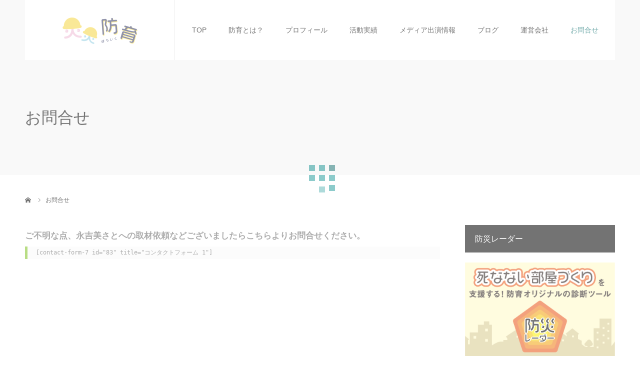

--- FILE ---
content_type: text/html; charset=UTF-8
request_url: https://bouiku.jp/%E3%81%8A%E5%95%8F%E5%90%88%E3%81%9B/
body_size: 36542
content:
<!DOCTYPE html>
<html class="pc" lang="ja">
<head>
<meta charset="UTF-8">
<!--[if IE]><meta http-equiv="X-UA-Compatible" content="IE=edge"><![endif]-->
<meta name="viewport" content="width=device-width">
<meta name="format-detection" content="telephone=no">

<meta name="description" content="ご不明な点、永吉美さとへの取材依頼などございましたらこちらよりお問合せください。">
<link rel="pingback" href="https://bouiku.jp/xmlrpc.php">
<link rel="shortcut icon" href="https://bouiku.jp/wp-content/uploads/2020/09/bouiku_logo16x16.png">

		<!-- All in One SEO 4.0.18 -->
		<title>お問合せ | 防育</title>
		<meta name="google-site-verification" content="-uyAI1YCtBORlqMqs9AtQIsronXcUK3wXnJpkyI9GEM" />
		<link rel="canonical" href="https://bouiku.jp/%e3%81%8a%e5%95%8f%e5%90%88%e3%81%9b/" />
		<script type="application/ld+json" class="aioseo-schema">
			{"@context":"https:\/\/schema.org","@graph":[{"@type":"WebSite","@id":"https:\/\/bouiku.jp\/#website","url":"https:\/\/bouiku.jp\/","name":"\u9632\u80b2","description":"\u9632\u707d\u30de\u30de\u300c\u6c38\u5409\u7f8e\u3055\u3068\u300d\u304c\u65e5\u672c\u306e\u9632\u707d\u6559\u80b2\u306e\u3042\u308a\u65b9\u3092\u8a34\u3048\u307e\u3059","publisher":{"@id":"https:\/\/bouiku.jp\/#organization"}},{"@type":"Organization","@id":"https:\/\/bouiku.jp\/#organization","name":"\u9632\u80b2","url":"https:\/\/bouiku.jp\/"},{"@type":"BreadcrumbList","@id":"https:\/\/bouiku.jp\/%e3%81%8a%e5%95%8f%e5%90%88%e3%81%9b\/#breadcrumblist","itemListElement":[{"@type":"ListItem","@id":"https:\/\/bouiku.jp\/#listItem","position":"1","item":{"@id":"https:\/\/bouiku.jp\/#item","name":"\u30db\u30fc\u30e0","description":"\u9632\u707d\u30de\u30de\u300c\u6c38\u5409\u7f8e\u3055\u3068\u300d\u304c\u65e5\u672c\u306e\u9632\u707d\u6559\u80b2\u306e\u3042\u308a\u65b9\u3092\u8a34\u3048\u307e\u3059","url":"https:\/\/bouiku.jp\/"},"nextItem":"https:\/\/bouiku.jp\/%e3%81%8a%e5%95%8f%e5%90%88%e3%81%9b\/#listItem"},{"@type":"ListItem","@id":"https:\/\/bouiku.jp\/%e3%81%8a%e5%95%8f%e5%90%88%e3%81%9b\/#listItem","position":"2","item":{"@id":"https:\/\/bouiku.jp\/%e3%81%8a%e5%95%8f%e5%90%88%e3%81%9b\/#item","name":"\u304a\u554f\u5408\u305b","url":"https:\/\/bouiku.jp\/%e3%81%8a%e5%95%8f%e5%90%88%e3%81%9b\/"},"previousItem":"https:\/\/bouiku.jp\/#listItem"}]},{"@type":"WebPage","@id":"https:\/\/bouiku.jp\/%e3%81%8a%e5%95%8f%e5%90%88%e3%81%9b\/#webpage","url":"https:\/\/bouiku.jp\/%e3%81%8a%e5%95%8f%e5%90%88%e3%81%9b\/","name":"\u304a\u554f\u5408\u305b | \u9632\u80b2","inLanguage":"ja","isPartOf":{"@id":"https:\/\/bouiku.jp\/#website"},"breadcrumb":{"@id":"https:\/\/bouiku.jp\/%e3%81%8a%e5%95%8f%e5%90%88%e3%81%9b\/#breadcrumblist"},"datePublished":"2019-07-06T06:28:30+09:00","dateModified":"2019-07-06T12:49:36+09:00"}]}
		</script>
		<script type="text/javascript" >
			window.ga=window.ga||function(){(ga.q=ga.q||[]).push(arguments)};ga.l=+new Date;
			ga('create', "UA-153552968-1", { 'cookieDomain': 'bouiku.jp' } );
			ga('send', 'pageview');
		</script>
		<script async src="https://www.google-analytics.com/analytics.js"></script>
		<!-- All in One SEO -->

<link rel='dns-prefetch' href='//s.w.org' />
<link rel='dns-prefetch' href='//c0.wp.com' />
<link rel="alternate" type="application/rss+xml" title="防育 &raquo; フィード" href="https://bouiku.jp/feed/" />
<link rel="alternate" type="application/rss+xml" title="防育 &raquo; コメントフィード" href="https://bouiku.jp/comments/feed/" />
<link rel="alternate" type="text/calendar" title="防育 &raquo; iCal フィード" href="https://bouiku.jp/events/?ical=1" />
		<script type="text/javascript">
			window._wpemojiSettings = {"baseUrl":"https:\/\/s.w.org\/images\/core\/emoji\/13.0.0\/72x72\/","ext":".png","svgUrl":"https:\/\/s.w.org\/images\/core\/emoji\/13.0.0\/svg\/","svgExt":".svg","source":{"concatemoji":"https:\/\/bouiku.jp\/wp-includes\/js\/wp-emoji-release.min.js?ver=5.5.17"}};
			!function(e,a,t){var n,r,o,i=a.createElement("canvas"),p=i.getContext&&i.getContext("2d");function s(e,t){var a=String.fromCharCode;p.clearRect(0,0,i.width,i.height),p.fillText(a.apply(this,e),0,0);e=i.toDataURL();return p.clearRect(0,0,i.width,i.height),p.fillText(a.apply(this,t),0,0),e===i.toDataURL()}function c(e){var t=a.createElement("script");t.src=e,t.defer=t.type="text/javascript",a.getElementsByTagName("head")[0].appendChild(t)}for(o=Array("flag","emoji"),t.supports={everything:!0,everythingExceptFlag:!0},r=0;r<o.length;r++)t.supports[o[r]]=function(e){if(!p||!p.fillText)return!1;switch(p.textBaseline="top",p.font="600 32px Arial",e){case"flag":return s([127987,65039,8205,9895,65039],[127987,65039,8203,9895,65039])?!1:!s([55356,56826,55356,56819],[55356,56826,8203,55356,56819])&&!s([55356,57332,56128,56423,56128,56418,56128,56421,56128,56430,56128,56423,56128,56447],[55356,57332,8203,56128,56423,8203,56128,56418,8203,56128,56421,8203,56128,56430,8203,56128,56423,8203,56128,56447]);case"emoji":return!s([55357,56424,8205,55356,57212],[55357,56424,8203,55356,57212])}return!1}(o[r]),t.supports.everything=t.supports.everything&&t.supports[o[r]],"flag"!==o[r]&&(t.supports.everythingExceptFlag=t.supports.everythingExceptFlag&&t.supports[o[r]]);t.supports.everythingExceptFlag=t.supports.everythingExceptFlag&&!t.supports.flag,t.DOMReady=!1,t.readyCallback=function(){t.DOMReady=!0},t.supports.everything||(n=function(){t.readyCallback()},a.addEventListener?(a.addEventListener("DOMContentLoaded",n,!1),e.addEventListener("load",n,!1)):(e.attachEvent("onload",n),a.attachEvent("onreadystatechange",function(){"complete"===a.readyState&&t.readyCallback()})),(n=t.source||{}).concatemoji?c(n.concatemoji):n.wpemoji&&n.twemoji&&(c(n.twemoji),c(n.wpemoji)))}(window,document,window._wpemojiSettings);
		</script>
		<style type="text/css">
img.wp-smiley,
img.emoji {
	display: inline !important;
	border: none !important;
	box-shadow: none !important;
	height: 1em !important;
	width: 1em !important;
	margin: 0 .07em !important;
	vertical-align: -0.1em !important;
	background: none !important;
	padding: 0 !important;
}
</style>
	<link rel='stylesheet' id='style-css'  href='https://bouiku.jp/wp-content/themes/agenda_tcd059/style.css?ver=1.2' type='text/css' media='all' />
<link rel='stylesheet' id='sbi_styles-css'  href='https://bouiku.jp/wp-content/plugins/instagram-feed-pro/css/sbi-styles.min.css?ver=5.9.1' type='text/css' media='all' />
<link rel='stylesheet' id='tribe-common-skeleton-style-css'  href='https://bouiku.jp/wp-content/plugins/the-events-calendar/common/src/resources/css/common-skeleton.min.css?ver=4.12.15.1' type='text/css' media='all' />
<link rel='stylesheet' id='tribe-tooltip-css'  href='https://bouiku.jp/wp-content/plugins/the-events-calendar/common/src/resources/css/tooltip.min.css?ver=4.12.15.1' type='text/css' media='all' />
<link rel='stylesheet' id='wp-block-library-css'  href='https://c0.wp.com/c/5.5.17/wp-includes/css/dist/block-library/style.min.css' type='text/css' media='all' />
<style id='wp-block-library-inline-css' type='text/css'>
.has-text-align-justify{text-align:justify;}
</style>
<link rel='stylesheet' id='__EPYT__style-css'  href='https://bouiku.jp/wp-content/plugins/youtube-embed-plus/styles/ytprefs.min.css?ver=13.4.1.2' type='text/css' media='all' />
<style id='__EPYT__style-inline-css' type='text/css'>

                .epyt-gallery-thumb {
                        width: 33.333%;
                }
                
</style>
<link rel='stylesheet' id='jetpack_css-css'  href='https://c0.wp.com/p/jetpack/9.2.4/css/jetpack.css' type='text/css' media='all' />
<script type='text/javascript' src='https://c0.wp.com/c/5.5.17/wp-includes/js/jquery/jquery.js' id='jquery-core-js'></script>
<script type='text/javascript' id='__ytprefs__-js-extra'>
/* <![CDATA[ */
var _EPYT_ = {"ajaxurl":"https:\/\/bouiku.jp\/wp-admin\/admin-ajax.php","security":"0f11399798","gallery_scrolloffset":"20","eppathtoscripts":"https:\/\/bouiku.jp\/wp-content\/plugins\/youtube-embed-plus\/scripts\/","eppath":"https:\/\/bouiku.jp\/wp-content\/plugins\/youtube-embed-plus\/","epresponsiveselector":"[\"iframe.__youtube_prefs_widget__\"]","epdovol":"1","version":"13.4.1.2","evselector":"iframe.__youtube_prefs__[src], iframe[src*=\"youtube.com\/embed\/\"], iframe[src*=\"youtube-nocookie.com\/embed\/\"]","ajax_compat":"","ytapi_load":"light","pause_others":"","stopMobileBuffer":"1","vi_active":"","vi_js_posttypes":[]};
/* ]]> */
</script>
<script type='text/javascript' src='https://bouiku.jp/wp-content/plugins/youtube-embed-plus/scripts/ytprefs.min.js?ver=13.4.1.2' id='__ytprefs__-js'></script>
<link rel="https://api.w.org/" href="https://bouiku.jp/wp-json/" /><link rel="alternate" type="application/json" href="https://bouiku.jp/wp-json/wp/v2/pages/58" /><link rel='shortlink' href='https://bouiku.jp/?p=58' />
<link rel="alternate" type="application/json+oembed" href="https://bouiku.jp/wp-json/oembed/1.0/embed?url=https%3A%2F%2Fbouiku.jp%2F%25e3%2581%258a%25e5%2595%258f%25e5%2590%2588%25e3%2581%259b%2F" />
<link rel="alternate" type="text/xml+oembed" href="https://bouiku.jp/wp-json/oembed/1.0/embed?url=https%3A%2F%2Fbouiku.jp%2F%25e3%2581%258a%25e5%2595%258f%25e5%2590%2588%25e3%2581%259b%2F&#038;format=xml" />
<meta name="tec-api-version" content="v1"><meta name="tec-api-origin" content="https://bouiku.jp"><link rel="https://theeventscalendar.com/" href="https://bouiku.jp/wp-json/tribe/events/v1/" /><style type='text/css'>img#wpstats{display:none}</style>
<link rel="stylesheet" href="https://bouiku.jp/wp-content/themes/agenda_tcd059/css/design-plus.css?ver=1.2">
<link rel="stylesheet" href="https://bouiku.jp/wp-content/themes/agenda_tcd059/css/sns-botton.css?ver=1.2">
<link rel="stylesheet" media="screen and (max-width:1260px)" href="https://bouiku.jp/wp-content/themes/agenda_tcd059/css/responsive.css?ver=1.2">
<link rel="stylesheet" media="screen and (max-width:1260px)" href="https://bouiku.jp/wp-content/themes/agenda_tcd059/css/footer-bar.css?ver=1.2">

<script src="https://bouiku.jp/wp-content/themes/agenda_tcd059/js/jquery.easing.1.3.js?ver=1.2"></script>
<script src="https://bouiku.jp/wp-content/themes/agenda_tcd059/js/jscript.js?ver=1.2"></script>
<script src="https://bouiku.jp/wp-content/themes/agenda_tcd059/js/comment.js?ver=1.2"></script>
<script src="https://bouiku.jp/wp-content/themes/agenda_tcd059/js/header_fix.js?ver=1.2"></script>
<script src="https://bouiku.jp/wp-content/themes/agenda_tcd059/js/mobile_header_fix.js?ver=1.2"></script>


<style type="text/css">

body, input, textarea { font-family: Arial, "ヒラギノ角ゴ ProN W3", "Hiragino Kaku Gothic ProN", "メイリオ", Meiryo, sans-serif; }

.rich_font, .p-vertical { font-family: "Times New Roman" , "游明朝" , "Yu Mincho" , "游明朝体" , "YuMincho" , "ヒラギノ明朝 Pro W3" , "Hiragino Mincho Pro" , "HiraMinProN-W3" , "HGS明朝E" , "ＭＳ Ｐ明朝" , "MS PMincho" , serif; font-weight:500; }


#header_image_for_404 .headline { font-family: "Times New Roman" , "游明朝" , "Yu Mincho" , "游明朝体" , "YuMincho" , "ヒラギノ明朝 Pro W3" , "Hiragino Mincho Pro" , "HiraMinProN-W3" , "HGS明朝E" , "ＭＳ Ｐ明朝" , "MS PMincho" , serif; font-weight:500; }






#page_header_catch { font-size:36px; }
.mobile #page_header_catch { font-size:20px; }
#page_header_title { font-size:32px; }
.mobile #page_header_title { font-size:18px; }
body.page .post_content { font-size:14px; color:#666666; }
.mobile body.page .post_content { font-size:13px; }


.c-pw__btn { background: #008c8d; }
.post_content a, .post_content a:hover { color: #008c8d; }


#related_post .image img, .styled_post_list1 .image img, .styled_post_list2 .image img, .widget_tab_post_list .image img, .index_post_image img
{
  width:100%; height:auto;
  -webkit-transition: transform  0.75s ease;
  transition: transform  0.75s ease;
}
#related_post .image:hover img, .styled_post_list1 .image:hover img, .styled_post_list2 .image:hover img, .widget_tab_post_list .image:hover img, .index_post_image:hover img
{
  -webkit-transform: scale(1.2);
  transform: scale(1.2);
}



body, a, #previous_next_post a:hover
  { color: #000000; }

.side_widget .styled_post_list1 .title:hover, .page_post_list .meta a:hover, .page_post_list .headline,
  .slider_main .caption .title a:hover, #comment_header ul li a:hover, #header_text .logo a:hover, #bread_crumb li.home a:hover:before, #post_title_area .meta li a:hover
    { color: #008c8d; }

.pc #global_menu ul ul a, .next_page_link a:hover, .collapse_category_list li a:hover .count, .slick-arrow:hover, .pb_spec_table_button a:hover,
  #wp-calendar td a:hover, #wp-calendar #prev a:hover, #wp-calendar #next a:hover, .mobile #global_menu li a:hover, #mobile_menu .close_button:hover,
    #post_pagination p, .page_navi span.current, .tcd_user_profile_widget .button a:hover, #return_top a, #p_readmore .button,
      #header_slider .slick-dots button:hover::before, #header_slider .slick-dots .slick-active button::before
        { background-color: #008c8d !important; }

#comment_header ul li a:hover, #comment_header ul li.comment_switch_active a, #comment_header #comment_closed p, #post_pagination p, .page_navi span.current
  { border-color: #008c8d; }

.collapse_category_list li a:before
  { border-color: transparent transparent transparent #008c8d; }

.slider_nav .swiper-slide-active, .slider_nav .swiper-slide:hover
  { box-shadow:inset 0 0 0 5px #008c8d; }

a:hover, #index_news .button:hover:after, .pc #global_menu a:hover, .pc #global_menu > ul > li.active > a, .pc #global_menu > ul > li.current-menu-item > a, #bread_crumb li.home a:hover:after, #bread_crumb li a:hover, .tcd_category_list li a:hover, #report_post_meta_top a:hover
  { color: #006766; }

.pc #global_menu ul ul a:hover, #return_top a:hover, #post_pagination a:hover, .page_navi a:hover, #slide_menu a span.count, .tcdw_custom_drop_menu a:hover, #p_readmore .button:hover, #previous_next_page a:hover,
  .tcd_category_list li a:hover .count, #submit_comment:hover, #comment_header ul li a:hover, .widget_tab_post_list_button a:hover, .mobile #menu_button:hover
    { background-color: #006766 !important; }

#post_pagination a:hover, .page_navi a:hover, .tcdw_custom_drop_menu a:hover, #comment_textarea textarea:focus, #guest_info input:focus, .widget_tab_post_list_button a:hover
  { border-color: #006766 !important; }

.post_content a { color: #008c8d; }

#comment_header ul li.comment_switch_active a, #comment_header #comment_closed p { background-color: #008c8d !important; }
#comment_header ul li.comment_switch_active a:after, #comment_header #comment_closed p:after { border-color:#008c8d transparent transparent transparent; }

.side_headline { color: #FFFFFF; background: #000000;  }

.no_header_content { background:rgba(0,140,141,0.8); }

#site_wrap { display:none; }
#site_loader_overlay {
  background: #fff;
  opacity: 1;
  position: fixed;
  top: 0px;
  left: 0px;
  width: 100%;
  height: 100%;
  width: 100vw;
  height: 100vh;
  z-index: 99999;
}
#site_loader_animation {
  width: 44px;
  height: 44px;
  position: fixed;
  top: 0;
  left: 0;
	right: 0;
	bottom: 0;
	margin: auto;
}
#site_loader_animation:before {
  position: absolute;
  bottom: 0;
  left: 0;
  display: block;
  width: 12px;
  height: 12px;
  content: '';
  box-shadow: 20px 0 0 rgba(0,140,141, 1), 40px 0 0 rgba(0,140,141, 1), 0 -20px 0 rgba(0,140,141, 1), 20px -20px 0 rgba(0,140,141, 1), 40px -20px 0 rgba(0,140,141, 1), 0 -40px rgba(0,140,141, 1), 20px -40px rgba(0,140,141, 1), 40px -40px rgba(0,103,102, 0);
  animation: loading-square-loader 5.4s linear forwards infinite;
}
#site_loader_animation:after {
  position: absolute;
  bottom: 10px;
  left: 0;
  display: block;
  width: 12px;
  height: 12px;
  background-color: rgba(0,103,102, 1);
  opacity: 0;
  content: '';
  animation: loading-square-base 5.4s linear forwards infinite;
}
@-webkit-keyframes loading-square-base {
  0% { bottom: 10px; opacity: 0; }
  5%, 50% { bottom: 0; opacity: 1; }
  55%, 100% { bottom: -10px; opacity: 0; }
}
@keyframes loading-square-base {
  0% { bottom: 10px; opacity: 0; }
  5%, 50% { bottom: 0; opacity: 1; }
  55%, 100% { bottom: -10px; opacity: 0; }
}
@-webkit-keyframes loading-square-loader {
  0% { box-shadow: 20px -10px rgba(0,140,141, 0), 40px 0 rgba(0,140,141, 0), 0 -20px rgba(0,140,141, 0), 20px -20px rgba(0,140,141, 0), 40px -20px rgba(0,140,141, 0), 0 -40px rgba(0,140,141, 0), 20px -40px rgba(0,140,141, 0), 40px -40px rgba(242, 205, 123, 0); }
  5% { box-shadow: 20px -10px rgba(0,140,141, 0), 40px 0 rgba(0,140,141, 0), 0 -20px rgba(0,140,141, 0), 20px -20px rgba(0,140,141, 0), 40px -20px rgba(0,140,141, 0), 0 -40px rgba(0,140,141, 0), 20px -40px rgba(0,140,141, 0), 40px -40px rgba(242, 205, 123, 0); }
  10% { box-shadow: 20px 0 rgba(0,140,141, 1), 40px -10px rgba(0,140,141, 0), 0 -20px rgba(0,140,141, 0), 20px -20px rgba(0,140,141, 0), 40px -20px rgba(0,140,141, 0), 0 -40px rgba(0,140,141, 0), 20px -40px rgba(0,140,141, 0), 40px -40px rgba(242, 205, 123, 0); }
  15% { box-shadow: 20px 0 rgba(0,140,141, 1), 40px 0 rgba(0,140,141, 1), 0 -30px rgba(0,140,141, 0), 20px -20px rgba(0,140,141, 0), 40px -20px rgba(0,140,141, 0), 0 -40px rgba(0,140,141, 0), 20px -40px rgba(0,140,141, 0), 40px -40px rgba(242, 205, 123, 0); }
  20% { box-shadow: 20px 0 rgba(0,140,141, 1), 40px 0 rgba(0,140,141, 1), 0 -20px rgba(0,140,141, 1), 20px -30px rgba(0,140,141, 0), 40px -20px rgba(0,140,141, 0), 0 -40px rgba(0,140,141, 0), 20px -40px rgba(0,140,141, 0), 40px -40px rgba(242, 205, 123, 0); }
  25% { box-shadow: 20px 0 rgba(0,140,141, 1), 40px 0 rgba(0,140,141, 1), 0 -20px rgba(0,140,141, 1), 20px -20px rgba(0,140,141, 1), 40px -30px rgba(0,140,141, 0), 0 -40px rgba(0,140,141, 0), 20px -40px rgba(0,140,141, 0), 40px -40px rgba(242, 205, 123, 0); }
  30% { box-shadow: 20px 0 rgba(0,140,141, 1), 40px 0 rgba(0,140,141, 1), 0 -20px rgba(0,140,141, 1), 20px -20px rgba(0,140,141, 1), 40px -20px rgba(0,140,141, 1), 0 -50px rgba(0,140,141, 0), 20px -40px rgba(0,140,141, 0), 40px -40px rgba(242, 205, 123, 0); }
  35% { box-shadow: 20px 0 rgba(0,140,141, 1), 40px 0 rgba(0,140,141, 1), 0 -20px rgba(0,140,141, 1), 20px -20px rgba(0,140,141, 1), 40px -20px rgba(0,140,141, 1), 0 -40px rgba(0,140,141, 1), 20px -50px rgba(0,140,141, 0), 40px -40px rgba(242, 205, 123, 0); }
  40% { box-shadow: 20px 0 rgba(0,140,141, 1), 40px 0 rgba(0,140,141, 1), 0 -20px rgba(0,140,141, 1), 20px -20px rgba(0,140,141, 1), 40px -20px rgba(0,140,141, 1), 0 -40px rgba(0,140,141, 1), 20px -40px rgba(0,140,141, 1), 40px -50px rgba(242, 205, 123, 0); }
  45%, 55% { box-shadow: 20px 0 rgba(0,140,141, 1), 40px 0 rgba(0,140,141, 1), 0 -20px rgba(0,140,141, 1), 20px -20px rgba(0,140,141, 1), 40px -20px rgba(0,140,141, 1), 0 -40px rgba(0,140,141, 1), 20px -40px rgba(0,140,141, 1), 40px -40px rgba(0,103,102, 1); }
  60% { box-shadow: 20px 10px rgba(0,140,141, 0), 40px 0 rgba(0,140,141, 1), 0 -20px rgba(0,140,141, 1), 20px -20px rgba(0,140,141, 1), 40px -20px rgba(0,140,141, 1), 0 -40px rgba(0,140,141, 1), 20px -40px rgba(0,140,141, 1), 40px -40px rgba(0,103,102, 1); }
  65% { box-shadow: 20px 10px rgba(0,140,141, 0), 40px 10px rgba(0,140,141, 0), 0 -20px rgba(0,140,141, 1), 20px -20px rgba(0,140,141, 1), 40px -20px rgba(0,140,141, 1), 0 -40px rgba(0,140,141, 1), 20px -40px rgba(0,140,141, 1), 40px -40px rgba(0,103,102, 1); }
  70% { box-shadow: 20px 10px rgba(0,140,141, 0), 40px 10px rgba(0,140,141, 0), 0 -10px rgba(0,140,141, 0), 20px -20px rgba(0,140,141, 1), 40px -20px rgba(0,140,141, 1), 0 -40px rgba(0,140,141, 1), 20px -40px rgba(0,140,141, 1), 40px -40px rgba(0,103,102, 1); }
  75% { box-shadow: 20px 10px rgba(0,140,141, 0), 40px 10px rgba(0,140,141, 0), 0 -10px rgba(0,140,141, 0), 20px -10px rgba(0,140,141, 0), 40px -20px rgba(0,140,141, 1), 0 -40px rgba(0,140,141, 1), 20px -40px rgba(0,140,141, 1), 40px -40px rgba(0,103,102, 1); }
  80% { box-shadow: 20px 10px rgba(0,140,141, 0), 40px 10px rgba(0,140,141, 0), 0 -10px rgba(0,140,141, 0), 20px -10px rgba(0,140,141, 0), 40px -10px rgba(0,140,141, 0), 0 -40px rgba(0,140,141, 1), 20px -40px rgba(0,140,141, 1), 40px -40px rgba(0,103,102, 1); }
  85% { box-shadow: 20px 10px rgba(0,140,141, 0), 40px 10px rgba(0,140,141, 0), 0 -10px rgba(0,140,141, 0), 20px -10px rgba(0,140,141, 0), 40px -10px rgba(0,140,141, 0), 0 -30px rgba(0,140,141, 0), 20px -40px rgba(0,140,141, 1), 40px -40px rgba(0,103,102, 1); }
  90% { box-shadow: 20px 10px rgba(0,140,141, 0), 40px 10px rgba(0,140,141, 0), 0 -10px rgba(0,140,141, 0), 20px -10px rgba(0,140,141, 0), 40px -10px rgba(0,140,141, 0), 0 -30px rgba(0,140,141, 0), 20px -30px rgba(0,140,141, 0), 40px -40px rgba(0,103,102, 1); }
  95%, 100% { box-shadow: 20px 10px rgba(0,140,141, 0), 40px 10px rgba(0,140,141, 0), 0 -10px rgba(0,140,141, 0), 20px -10px rgba(0,140,141, 0), 40px -10px rgba(0,140,141, 0), 0 -30px rgba(0,140,141, 0), 20px -30px rgba(0,140,141, 0), 40px -30px rgba(0,103,102, 0); }
}
@keyframes loading-square-loader {
  0% { box-shadow: 20px -10px rgba(0,140,141, 0), 40px 0 rgba(0,140,141, 0), 0 -20px rgba(0,140,141, 0), 20px -20px rgba(0,140,141, 0), 40px -20px rgba(0,140,141, 0), 0 -40px rgba(0,140,141, 0), 20px -40px rgba(0,140,141, 0), 40px -40px rgba(242, 205, 123, 0); }
  5% { box-shadow: 20px -10px rgba(0,140,141, 0), 40px 0 rgba(0,140,141, 0), 0 -20px rgba(0,140,141, 0), 20px -20px rgba(0,140,141, 0), 40px -20px rgba(0,140,141, 0), 0 -40px rgba(0,140,141, 0), 20px -40px rgba(0,140,141, 0), 40px -40px rgba(242, 205, 123, 0); }
  10% { box-shadow: 20px 0 rgba(0,140,141, 1), 40px -10px rgba(0,140,141, 0), 0 -20px rgba(0,140,141, 0), 20px -20px rgba(0,140,141, 0), 40px -20px rgba(0,140,141, 0), 0 -40px rgba(0,140,141, 0), 20px -40px rgba(0,140,141, 0), 40px -40px rgba(242, 205, 123, 0); }
  15% { box-shadow: 20px 0 rgba(0,140,141, 1), 40px 0 rgba(0,140,141, 1), 0 -30px rgba(0,140,141, 0), 20px -20px rgba(0,140,141, 0), 40px -20px rgba(0,140,141, 0), 0 -40px rgba(0,140,141, 0), 20px -40px rgba(0,140,141, 0), 40px -40px rgba(242, 205, 123, 0); }
  20% { box-shadow: 20px 0 rgba(0,140,141, 1), 40px 0 rgba(0,140,141, 1), 0 -20px rgba(0,140,141, 1), 20px -30px rgba(0,140,141, 0), 40px -20px rgba(0,140,141, 0), 0 -40px rgba(0,140,141, 0), 20px -40px rgba(0,140,141, 0), 40px -40px rgba(242, 205, 123, 0); }
  25% { box-shadow: 20px 0 rgba(0,140,141, 1), 40px 0 rgba(0,140,141, 1), 0 -20px rgba(0,140,141, 1), 20px -20px rgba(0,140,141, 1), 40px -30px rgba(0,140,141, 0), 0 -40px rgba(0,140,141, 0), 20px -40px rgba(0,140,141, 0), 40px -40px rgba(242, 205, 123, 0); }
  30% { box-shadow: 20px 0 rgba(0,140,141, 1), 40px 0 rgba(0,140,141, 1), 0 -20px rgba(0,140,141, 1), 20px -20px rgba(0,140,141, 1), 40px -20px rgba(0,140,141, 1), 0 -50px rgba(0,140,141, 0), 20px -40px rgba(0,140,141, 0), 40px -40px rgba(242, 205, 123, 0); }
  35% { box-shadow: 20px 0 rgba(0,140,141, 1), 40px 0 rgba(0,140,141, 1), 0 -20px rgba(0,140,141, 1), 20px -20px rgba(0,140,141, 1), 40px -20px rgba(0,140,141, 1), 0 -40px rgba(0,140,141, 1), 20px -50px rgba(0,140,141, 0), 40px -40px rgba(242, 205, 123, 0); }
  40% { box-shadow: 20px 0 rgba(0,140,141, 1), 40px 0 rgba(0,140,141, 1), 0 -20px rgba(0,140,141, 1), 20px -20px rgba(0,140,141, 1), 40px -20px rgba(0,140,141, 1), 0 -40px rgba(0,140,141, 1), 20px -40px rgba(0,140,141, 1), 40px -50px rgba(242, 205, 123, 0); }
  45%, 55% { box-shadow: 20px 0 rgba(0,140,141, 1), 40px 0 rgba(0,140,141, 1), 0 -20px rgba(0,140,141, 1), 20px -20px rgba(0,140,141, 1), 40px -20px rgba(0,140,141, 1), 0 -40px rgba(0,140,141, 1), 20px -40px rgba(0,140,141, 1), 40px -40px rgba(0,103,102, 1); }
  60% { box-shadow: 20px 10px rgba(0,140,141, 0), 40px 0 rgba(0,140,141, 1), 0 -20px rgba(0,140,141, 1), 20px -20px rgba(0,140,141, 1), 40px -20px rgba(0,140,141, 1), 0 -40px rgba(0,140,141, 1), 20px -40px rgba(0,140,141, 1), 40px -40px rgba(0,103,102, 1); }
  65% { box-shadow: 20px 10px rgba(0,140,141, 0), 40px 10px rgba(0,140,141, 0), 0 -20px rgba(0,140,141, 1), 20px -20px rgba(0,140,141, 1), 40px -20px rgba(0,140,141, 1), 0 -40px rgba(0,140,141, 1), 20px -40px rgba(0,140,141, 1), 40px -40px rgba(0,103,102, 1); }
  70% { box-shadow: 20px 10px rgba(0,140,141, 0), 40px 10px rgba(0,140,141, 0), 0 -10px rgba(0,140,141, 0), 20px -20px rgba(0,140,141, 1), 40px -20px rgba(0,140,141, 1), 0 -40px rgba(0,140,141, 1), 20px -40px rgba(0,140,141, 1), 40px -40px rgba(0,103,102, 1); }
  75% { box-shadow: 20px 10px rgba(0,140,141, 0), 40px 10px rgba(0,140,141, 0), 0 -10px rgba(0,140,141, 0), 20px -10px rgba(0,140,141, 0), 40px -20px rgba(0,140,141, 1), 0 -40px rgba(0,140,141, 1), 20px -40px rgba(0,140,141, 1), 40px -40px rgba(0,103,102, 1); }
  80% { box-shadow: 20px 10px rgba(0,140,141, 0), 40px 10px rgba(0,140,141, 0), 0 -10px rgba(0,140,141, 0), 20px -10px rgba(0,140,141, 0), 40px -10px rgba(0,140,141, 0), 0 -40px rgba(0,140,141, 1), 20px -40px rgba(0,140,141, 1), 40px -40px rgba(0,103,102, 1); }
  85% { box-shadow: 20px 10px rgba(0,140,141, 0), 40px 10px rgba(0,140,141, 0), 0 -10px rgba(0,140,141, 0), 20px -10px rgba(0,140,141, 0), 40px -10px rgba(0,140,141, 0), 0 -30px rgba(0,140,141, 0), 20px -40px rgba(0,140,141, 1), 40px -40px rgba(0,103,102, 1); }
  90% { box-shadow: 20px 10px rgba(0,140,141, 0), 40px 10px rgba(0,140,141, 0), 0 -10px rgba(0,140,141, 0), 20px -10px rgba(0,140,141, 0), 40px -10px rgba(0,140,141, 0), 0 -30px rgba(0,140,141, 0), 20px -30px rgba(0,140,141, 0), 40px -40px rgba(0,103,102, 1); }
  95%, 100% { box-shadow: 20px 10px rgba(0,140,141, 0), 40px 10px rgba(0,140,141, 0), 0 -10px rgba(0,140,141, 0), 20px -10px rgba(0,140,141, 0), 40px -10px rgba(0,140,141, 0), 0 -30px rgba(0,140,141, 0), 20px -30px rgba(0,140,141, 0), 40px -30px rgba(0,103,102, 0); }
}
@media only screen and (max-width: 767px) {
	@-webkit-keyframes loading-square-loader { 
	0% { box-shadow: 10px -5px rgba(0,140,141, 0), 20px 0 rgba(0,140,141, 0), 0 -10px rgba(0,140,141, 0), 10px -10px rgba(0,140,141, 0), 20px -10px rgba(0,140,141, 0), 0 -20px rgba(0,140,141, 0), 10px -20px rgba(0,140,141, 0), 20px -20px rgba(242, 205, 123, 0); }
  5% { box-shadow: 10px -5px rgba(0,140,141, 0), 20px 0 rgba(0,140,141, 0), 0 -10px rgba(0,140,141, 0), 10px -10px rgba(0,140,141, 0), 20px -10px rgba(0,140,141, 0), 0 -20px rgba(0,140,141, 0), 10px -20px rgba(0,140,141, 0), 20px -20px rgba(242, 205, 123, 0); }
  10% { box-shadow: 10px 0 rgba(0,140,141, 1), 20px -5px rgba(0,140,141, 0), 0 -10px rgba(0,140,141, 0), 10px -10px rgba(0,140,141, 0), 20px -10px rgba(0,140,141, 0), 0 -20px rgba(0,140,141, 0), 10px -20px rgba(0,140,141, 0), 20px -20px rgba(242, 205, 123, 0); }
  15% { box-shadow: 10px 0 rgba(0,140,141, 1), 20px 0 rgba(0,140,141, 1), 0 -15px rgba(0,140,141, 0), 10px -10px rgba(0,140,141, 0), 20px -10px rgba(0,140,141, 0), 0 -20px rgba(0,140,141, 0), 10px -20px rgba(0,140,141, 0), 20px -20px rgba(242, 205, 123, 0); }
  20% { box-shadow: 10px 0 rgba(0,140,141, 1), 20px 0 rgba(0,140,141, 1), 0 -10px rgba(0,140,141, 1), 10px -15px rgba(0,140,141, 0), 20px -10px rgba(0,140,141, 0), 0 -20px rgba(0,140,141, 0), 10px -20px rgba(0,140,141, 0), 20px -20px rgba(242, 205, 123, 0); }
  25% { box-shadow: 10px 0 rgba(0,140,141, 1), 20px 0 rgba(0,140,141, 1), 0 -10px rgba(0,140,141, 1), 10px -10px rgba(0,140,141, 1), 20px -15px rgba(0,140,141, 0), 0 -20px rgba(0,140,141, 0), 10px -20px rgba(0,140,141, 0), 20px -20px rgba(242, 205, 123, 0); }
  30% { box-shadow: 10px 0 rgba(0,140,141, 1), 20px 0 rgba(0,140,141, 1), 0 -10px rgba(0,140,141, 1), 10px -10px rgba(0,140,141, 1), 20px -10px rgba(0,140,141, 1), 0 -50px rgba(0,140,141, 0), 10px -20px rgba(0,140,141, 0), 20px -20px rgba(242, 205, 123, 0); }
  35% { box-shadow: 10px 0 rgba(0,140,141, 1), 20px 0 rgba(0,140,141, 1), 0 -10px rgba(0,140,141, 1), 10px -10px rgba(0,140,141, 1), 20px -10px rgba(0,140,141, 1), 0 -20px rgba(0,140,141, 1), 10px -50px rgba(0,140,141, 0), 20px -20px rgba(242, 205, 123, 0); }
  40% { box-shadow: 10px 0 rgba(0,140,141, 1), 20px 0 rgba(0,140,141, 1), 0 -10px rgba(0,140,141, 1), 10px -10px rgba(0,140,141, 1), 20px -10px rgba(0,140,141, 1), 0 -20px rgba(0,140,141, 1), 10px -20px rgba(0,140,141, 1), 20px -50px rgba(242, 205, 123, 0); }
  45%, 55% { box-shadow: 10px 0 rgba(0,140,141, 1), 20px 0 rgba(0,140,141, 1), 0 -10px rgba(0,140,141, 1), 10px -10px rgba(0,140,141, 1), 20px -10px rgba(0,140,141, 1), 0 -20px rgba(0,140,141, 1), 10px -20px rgba(0,140,141, 1), 20px -20px rgba(0,103,102, 1); }
  60% { box-shadow: 10px 5px rgba(0,140,141, 0), 20px 0 rgba(0,140,141, 1), 0 -10px rgba(0,140,141, 1), 10px -10px rgba(0,140,141, 1), 20px -10px rgba(0,140,141, 1), 0 -20px rgba(0,140,141, 1), 10px -20px rgba(0,140,141, 1), 20px -20px rgba(0,103,102, 1); }
  65% { box-shadow: 10px 5px rgba(0,140,141, 0), 20px 5px rgba(0,140,141, 0), 0 -10px rgba(0,140,141, 1), 10px -10px rgba(0,140,141, 1), 20px -10px rgba(0,140,141, 1), 0 -20px rgba(0,140,141, 1), 10px -20px rgba(0,140,141, 1), 20px -20px rgba(0,103,102, 1); }
  70% { box-shadow: 10px 5px rgba(0,140,141, 0), 20px 5px rgba(0,140,141, 0), 0 -5px rgba(0,140,141, 0), 10px -10px rgba(0,140,141, 1), 20px -10px rgba(0,140,141, 1), 0 -20px rgba(0,140,141, 1), 10px -20px rgba(0,140,141, 1), 20px -20px rgba(0,103,102, 1); }
  75% { box-shadow: 10px 5px rgba(0,140,141, 0), 20px 5px rgba(0,140,141, 0), 0 -5px rgba(0,140,141, 0), 10px -5px rgba(0,140,141, 0), 20px -10px rgba(0,140,141, 1), 0 -20px rgba(0,140,141, 1), 10px -20px rgba(0,140,141, 1), 20px -20px rgba(0,103,102, 1); }
  80% { box-shadow: 10px 5px rgba(0,140,141, 0), 20px 5px rgba(0,140,141, 0), 0 -5px rgba(0,140,141, 0), 10px -5px rgba(0,140,141, 0), 20px -5px rgba(0,140,141, 0), 0 -20px rgba(0,140,141, 1), 10px -20px rgba(0,140,141, 1), 20px -20px rgba(0,103,102, 1); }
  85% { box-shadow: 10px 5px rgba(0,140,141, 0), 20px 5px rgba(0,140,141, 0), 0 -5px rgba(0,140,141, 0), 10px -5px rgba(0,140,141, 0), 20px -5px rgba(0,140,141, 0), 0 -15px rgba(0,140,141, 0), 10px -20px rgba(0,140,141, 1), 20px -20px rgba(0,103,102, 1); }
  90% { box-shadow: 10px 5px rgba(0,140,141, 0), 20px 5px rgba(0,140,141, 0), 0 -5px rgba(0,140,141, 0), 10px -5px rgba(0,140,141, 0), 20px -5px rgba(0,140,141, 0), 0 -15px rgba(0,140,141, 0), 10px -15px rgba(0,140,141, 0), 20px -20px rgba(0,103,102, 1); }
  95%, 100% { box-shadow: 10px 5px rgba(0,140,141, 0), 20px 5px rgba(0,140,141, 0), 0 -5px rgba(0,140,141, 0), 10px -5px rgba(0,140,141, 0), 20px -5px rgba(0,140,141, 0), 0 -15px rgba(0,140,141, 0), 10px -15px rgba(0,140,141, 0), 20px -15px rgba(0,103,102, 0); }
}
@keyframes loading-square-loader {
  0% { box-shadow: 10px -5px rgba(0,140,141, 0), 20px 0 rgba(0,140,141, 0), 0 -10px rgba(0,140,141, 0), 10px -10px rgba(0,140,141, 0), 20px -10px rgba(0,140,141, 0), 0 -20px rgba(0,140,141, 0), 10px -20px rgba(0,140,141, 0), 20px -20px rgba(242, 205, 123, 0); }
  5% { box-shadow: 10px -5px rgba(0,140,141, 0), 20px 0 rgba(0,140,141, 0), 0 -10px rgba(0,140,141, 0), 10px -10px rgba(0,140,141, 0), 20px -10px rgba(0,140,141, 0), 0 -20px rgba(0,140,141, 0), 10px -20px rgba(0,140,141, 0), 20px -20px rgba(242, 205, 123, 0); }
  10% { box-shadow: 10px 0 rgba(0,140,141, 1), 20px -5px rgba(0,140,141, 0), 0 -10px rgba(0,140,141, 0), 10px -10px rgba(0,140,141, 0), 20px -10px rgba(0,140,141, 0), 0 -20px rgba(0,140,141, 0), 10px -20px rgba(0,140,141, 0), 20px -20px rgba(242, 205, 123, 0); }
  15% { box-shadow: 10px 0 rgba(0,140,141, 1), 20px 0 rgba(0,140,141, 1), 0 -15px rgba(0,140,141, 0), 10px -10px rgba(0,140,141, 0), 20px -10px rgba(0,140,141, 0), 0 -20px rgba(0,140,141, 0), 10px -20px rgba(0,140,141, 0), 20px -20px rgba(242, 205, 123, 0); }
  20% { box-shadow: 10px 0 rgba(0,140,141, 1), 20px 0 rgba(0,140,141, 1), 0 -10px rgba(0,140,141, 1), 10px -15px rgba(0,140,141, 0), 20px -10px rgba(0,140,141, 0), 0 -20px rgba(0,140,141, 0), 10px -20px rgba(0,140,141, 0), 20px -20px rgba(242, 205, 123, 0); }
  25% { box-shadow: 10px 0 rgba(0,140,141, 1), 20px 0 rgba(0,140,141, 1), 0 -10px rgba(0,140,141, 1), 10px -10px rgba(0,140,141, 1), 20px -15px rgba(0,140,141, 0), 0 -20px rgba(0,140,141, 0), 10px -20px rgba(0,140,141, 0), 20px -20px rgba(242, 205, 123, 0); }
  30% { box-shadow: 10px 0 rgba(0,140,141, 1), 20px 0 rgba(0,140,141, 1), 0 -10px rgba(0,140,141, 1), 10px -10px rgba(0,140,141, 1), 20px -10px rgba(0,140,141, 1), 0 -50px rgba(0,140,141, 0), 10px -20px rgba(0,140,141, 0), 20px -20px rgba(242, 205, 123, 0); }
  35% { box-shadow: 10px 0 rgba(0,140,141, 1), 20px 0 rgba(0,140,141, 1), 0 -10px rgba(0,140,141, 1), 10px -10px rgba(0,140,141, 1), 20px -10px rgba(0,140,141, 1), 0 -20px rgba(0,140,141, 1), 10px -50px rgba(0,140,141, 0), 20px -20px rgba(242, 205, 123, 0); }
  40% { box-shadow: 10px 0 rgba(0,140,141, 1), 20px 0 rgba(0,140,141, 1), 0 -10px rgba(0,140,141, 1), 10px -10px rgba(0,140,141, 1), 20px -10px rgba(0,140,141, 1), 0 -20px rgba(0,140,141, 1), 10px -20px rgba(0,140,141, 1), 20px -50px rgba(242, 205, 123, 0); }
  45%, 55% { box-shadow: 10px 0 rgba(0,140,141, 1), 20px 0 rgba(0,140,141, 1), 0 -10px rgba(0,140,141, 1), 10px -10px rgba(0,140,141, 1), 20px -10px rgba(0,140,141, 1), 0 -20px rgba(0,140,141, 1), 10px -20px rgba(0,140,141, 1), 20px -20px rgba(0,103,102, 1); }
  60% { box-shadow: 10px 5px rgba(0,140,141, 0), 20px 0 rgba(0,140,141, 1), 0 -10px rgba(0,140,141, 1), 10px -10px rgba(0,140,141, 1), 20px -10px rgba(0,140,141, 1), 0 -20px rgba(0,140,141, 1), 10px -20px rgba(0,140,141, 1), 20px -20px rgba(0,103,102, 1); }
  65% { box-shadow: 10px 5px rgba(0,140,141, 0), 20px 5px rgba(0,140,141, 0), 0 -10px rgba(0,140,141, 1), 10px -10px rgba(0,140,141, 1), 20px -10px rgba(0,140,141, 1), 0 -20px rgba(0,140,141, 1), 10px -20px rgba(0,140,141, 1), 20px -20px rgba(0,103,102, 1); }
  70% { box-shadow: 10px 5px rgba(0,140,141, 0), 20px 5px rgba(0,140,141, 0), 0 -5px rgba(0,140,141, 0), 10px -10px rgba(0,140,141, 1), 20px -10px rgba(0,140,141, 1), 0 -20px rgba(0,140,141, 1), 10px -20px rgba(0,140,141, 1), 20px -20px rgba(0,103,102, 1); }
  75% { box-shadow: 10px 5px rgba(0,140,141, 0), 20px 5px rgba(0,140,141, 0), 0 -5px rgba(0,140,141, 0), 10px -5px rgba(0,140,141, 0), 20px -10px rgba(0,140,141, 1), 0 -20px rgba(0,140,141, 1), 10px -20px rgba(0,140,141, 1), 20px -20px rgba(0,103,102, 1); }
  80% { box-shadow: 10px 5px rgba(0,140,141, 0), 20px 5px rgba(0,140,141, 0), 0 -5px rgba(0,140,141, 0), 10px -5px rgba(0,140,141, 0), 20px -5px rgba(0,140,141, 0), 0 -20px rgba(0,140,141, 1), 10px -20px rgba(0,140,141, 1), 20px -20px rgba(0,103,102, 1); }
  85% { box-shadow: 10px 5px rgba(0,140,141, 0), 20px 5px rgba(0,140,141, 0), 0 -5px rgba(0,140,141, 0), 10px -5px rgba(0,140,141, 0), 20px -5px rgba(0,140,141, 0), 0 -15px rgba(0,140,141, 0), 10px -20px rgba(0,140,141, 1), 20px -20px rgba(0,103,102, 1); }
  90% { box-shadow: 10px 5px rgba(0,140,141, 0), 20px 5px rgba(0,140,141, 0), 0 -5px rgba(0,140,141, 0), 10px -5px rgba(0,140,141, 0), 20px -5px rgba(0,140,141, 0), 0 -15px rgba(0,140,141, 0), 10px -15px rgba(0,140,141, 0), 20px -20px rgba(0,103,102, 1); }
  95%, 100% { box-shadow: 10px 5px rgba(0,140,141, 0), 20px 5px rgba(0,140,141, 0), 0 -5px rgba(0,140,141, 0), 10px -5px rgba(0,140,141, 0), 20px -5px rgba(0,140,141, 0), 0 -15px rgba(0,140,141, 0), 10px -15px rgba(0,140,141, 0), 20px -15px rgba(0,103,102, 0); }
}
	#site_loader_animation:before { width: 8px; height: 8px; box-shadow: 10px 0 0 rgba(0,140,141, 1), 20px 0 0 rgba(0,140,141, 1), 0 -10px 0 rgba(0,140,141, 1), 10px -10px 0 rgba(0,140,141, 1), 20px -10px 0 rgba(0,140,141, 1), 0 -20px rgba(0,140,141, 1), 10px -20px rgba(0,140,141, 1), 20px -20px rgba(0,103,102, 0); }
  #site_loader_animation::after { width: 8px; height: 8px; }   
}



</style>


<script type="text/javascript">
window.onbeforeunload = function() {
};
window.onunload = function() {
};
window.addEventListener("pageshow", function(evt) {
    if (evt.persisted) {
        window.location.reload();
    }
}, false);
</script>

<style type="text/css"></style></head>
<body id="body" class="page-template-default page page-id-58 tribe-no-js fix_top mobile_header_fix">

<div id="site_loader_overlay">
 <div id="site_loader_animation">
   </div>
</div>

<div id="container">

 <div id="header" >
  <div id="header_inner" class="clearfix">
   <div id="header_logo">
    <div id="logo_image">
 <h1 class="logo">
  <a href="https://bouiku.jp/" title="防育">
      <img class="pc_logo_image" src="https://bouiku.jp/wp-content/uploads/2020/09/logo_300x120.png?1762990196" alt="防育" title="防育" width="150" height="60" />
         <img class="mobile_logo_image" src="https://bouiku.jp/wp-content/uploads/2020/09/logo_300x120.png?1762990196" alt="防育" title="防育" width="150" height="60" />
     </a>
 </h1>
</div>
   </div>
      <div id="global_menu">
    <ul id="menu-2019-7" class="menu"><li id="menu-item-67" class="menu-item menu-item-type-post_type menu-item-object-page menu-item-home menu-item-67"><a href="https://bouiku.jp/">TOP</a></li>
<li id="menu-item-65" class="menu-item menu-item-type-post_type menu-item-object-page menu-item-65"><a href="https://bouiku.jp/what/">防育とは？</a></li>
<li id="menu-item-64" class="menu-item menu-item-type-post_type menu-item-object-page menu-item-64"><a href="https://bouiku.jp/profile/">プロフィール</a></li>
<li id="menu-item-63" class="menu-item menu-item-type-post_type menu-item-object-page menu-item-63"><a href="https://bouiku.jp/achv/">活動実績</a></li>
<li id="menu-item-62" class="menu-item menu-item-type-post_type menu-item-object-page menu-item-62"><a href="https://bouiku.jp/media/">メディア出演情報</a></li>
<li id="menu-item-632" class="menu-item menu-item-type-post_type menu-item-object-page menu-item-has-children menu-item-632"><a href="https://bouiku.jp/blog/">ブログ</a>
<ul class="sub-menu">
	<li id="menu-item-759" class="menu-item menu-item-type-taxonomy menu-item-object-category menu-item-759"><a href="https://bouiku.jp/category/%e9%98%b2%e7%81%bd%e3%81%be%e3%82%81%e7%9f%a5%e8%ad%98/">防災まめ知識</a></li>
	<li id="menu-item-760" class="menu-item menu-item-type-taxonomy menu-item-object-category menu-item-760"><a href="https://bouiku.jp/category/%e3%82%a4%e3%83%99%e3%83%b3%e3%83%88%e6%83%85%e5%a0%b1/">イベント情報(こども参加可)</a></li>
	<li id="menu-item-762" class="menu-item menu-item-type-taxonomy menu-item-object-category menu-item-762"><a href="https://bouiku.jp/category/%e3%83%a1%e3%83%87%e3%82%a3%e3%82%a2%e5%87%ba%e6%bc%94/">メディア出演</a></li>
	<li id="menu-item-761" class="menu-item menu-item-type-taxonomy menu-item-object-category menu-item-761"><a href="https://bouiku.jp/category/%e3%82%b0%e3%83%83%e3%82%ba%e7%b4%b9%e4%bb%8b/">グッズ紹介</a></li>
</ul>
</li>
<li id="menu-item-61" class="menu-item menu-item-type-post_type menu-item-object-page menu-item-61"><a href="https://bouiku.jp/company/">運営会社</a></li>
<li id="menu-item-60" class="menu-item menu-item-type-post_type menu-item-object-page current-menu-item page_item page-item-58 current_page_item menu-item-60"><a href="https://bouiku.jp/%e3%81%8a%e5%95%8f%e5%90%88%e3%81%9b/" aria-current="page">お問合せ</a></li>
</ul>   </div>
   <a href="#" id="menu_button"><span>menu</span></a>
     </div><!-- END #header_inner -->
 </div><!-- END #header -->

 
 <div id="main_contents" class="clearfix">
<div id="page_header_no_image">
 <h3 id="page_header_title" class="rich_font"><span>お問合せ</span></h3>
</div>

<div id="bread_crumb">

<ul class="clearfix" itemscope itemtype="http://schema.org/BreadcrumbList">
 <li itemprop="itemListElement" itemscope itemtype="http://schema.org/ListItem" class="home"><a itemprop="item" href="https://bouiku.jp/"><span itemprop="name">ホーム</span></a><meta itemprop="position" content="1"></li>
 <li class="last" itemprop="itemListElement" itemscope itemtype="http://schema.org/ListItem"><span itemprop="name">お問合せ</span><meta itemprop="position" content="2"></li>
</ul>

</div>

<div id="main_col" class="clearfix">

 <div id="left_col">

  
  <article id="article" class="page">

   <div class="post_content clearfix">
    
<h4>ご不明な点、永吉美さとへの取材依頼などございましたらこちらよりお問合せください。</h4>



<pre class="wp-block-code"><code>[contact-form-7 id="83" title="コンタクトフォーム 1"]</code></pre>
       </div>

  </article><!-- END #article -->

  
  
  
  
 </div><!-- END #left_col -->

 <div id="side_col">
<div class="side_widget clearfix widget_media_image" id="media_image-3">
<h3 class="side_headline"><span>防災レーダー</span></h3><a href="https://bouiku.jp/what/radar/"><img width="801" height="500" src="https://bouiku.jp/wp-content/uploads/2020/10/bousairadar300_2.jpg" class="image wp-image-929  attachment-full size-full" alt="" loading="lazy" style="max-width: 100%; height: auto;" srcset="https://bouiku.jp/wp-content/uploads/2020/10/bousairadar300_2.jpg 801w, https://bouiku.jp/wp-content/uploads/2020/10/bousairadar300_2-300x187.jpg 300w, https://bouiku.jp/wp-content/uploads/2020/10/bousairadar300_2-768x479.jpg 768w" sizes="(max-width: 801px) 100vw, 801px" /></a></div>
<div class="side_widget clearfix widget_media_image" id="media_image-2">
<h3 class="side_headline"><span>書籍のご案内</span></h3><a href="https://www.amazon.co.jp/dp/B07MZQ1GKJ"><img width="300" height="250" src="https://bouiku.jp/wp-content/uploads/2019/07/r_column_banner-300x250.png" class="image wp-image-77  attachment-medium size-medium" alt="" loading="lazy" style="max-width: 100%; height: auto;" /></a></div>
<div class="side_widget clearfix widget_categories" id="categories-3">
<h3 class="side_headline"><span>カテゴリー</span></h3>
			<ul>
					<li class="cat-item cat-item-6"><a href="https://bouiku.jp/category/%e3%82%a4%e3%83%99%e3%83%b3%e3%83%88%e6%83%85%e5%a0%b1/">イベント情報(こども参加可)</a>
</li>
	<li class="cat-item cat-item-45"><a href="https://bouiku.jp/category/%e3%82%b0%e3%83%83%e3%82%ba%e7%b4%b9%e4%bb%8b/">グッズ紹介</a>
</li>
	<li class="cat-item cat-item-7"><a href="https://bouiku.jp/category/%e3%83%a1%e3%83%87%e3%82%a3%e3%82%a2%e5%87%ba%e6%bc%94/">メディア出演</a>
</li>
	<li class="cat-item cat-item-5"><a href="https://bouiku.jp/category/%e9%98%b2%e7%81%bd%e3%81%be%e3%82%81%e7%9f%a5%e8%ad%98/">防災まめ知識</a>
</li>
			</ul>

			</div>
<div class="widget_text side_widget clearfix widget_custom_html" id="custom_html-2">
<div class="textwidget custom-html-widget">
<div id="sb_instagram" class="sbi  sbi_mob_col_auto sbi_col_2  sbi_width_resp" style="padding-bottom: 10px;width: 100%;" data-feedid="sbi_17841434536398640#20" data-res="auto" data-cols="2" data-colsmobile="auto" data-num="20" data-nummobile="" data-shortcode-atts="{}"  data-options="{&quot;carousel&quot;:[false,true,false,false,false,1],&quot;avatars&quot;:{&quot;bou_iku&quot;:&quot;&quot;,&quot;LCLbou_iku&quot;:0},&quot;lightboxcomments&quot;:20,&quot;colsmobile&quot;:&quot;auto&quot;,&quot;captionsize&quot;:13,&quot;captionlength&quot;:50}">
	<div class="sb_instagram_header sbi_feed_type_user sbi_no_avatar" style="padding: 5px; margin-bottom: 10px;padding-bottom: 0;" >
    <a href="https://www.instagram.com/bou_iku/" target="_blank" rel="nofollow noopener noreferrer" title="@bou_iku" class="sbi_header_link">
        <div class="sbi_header_text sbi_no_bio">

        
            <h3 >bou_iku</h3>
            <p class="sbi_bio_info" >
	                            <span class="sbi_posts_count"><svg class="svg-inline--fa fa-image fa-w-16" aria-hidden="true" data-fa-processed="" data-prefix="far" data-icon="image" role="presentation" xmlns="http://www.w3.org/2000/svg" viewBox="0 0 512 512"><path fill="currentColor" d="M464 448H48c-26.51 0-48-21.49-48-48V112c0-26.51 21.49-48 48-48h416c26.51 0 48 21.49 48 48v288c0 26.51-21.49 48-48 48zM112 120c-30.928 0-56 25.072-56 56s25.072 56 56 56 56-25.072 56-56-25.072-56-56-56zM64 384h384V272l-87.515-87.515c-4.686-4.686-12.284-4.686-16.971 0L208 320l-55.515-55.515c-4.686-4.686-12.284-4.686-16.971 0L64 336v48z"></path></svg>37</span>
                    	                        </p>
			        </div>

	    		            <div class="sbi_header_img">
            <div class="sbi_header_hashtag_icon"><svg  class="sbi_new_logo fa-instagram fa-w-14" aria-hidden="true" data-fa-processed="" data-prefix="fab" data-icon="instagram" role="img" viewBox="0 0 448 512">
                <path fill="currentColor" d="M224.1 141c-63.6 0-114.9 51.3-114.9 114.9s51.3 114.9 114.9 114.9S339 319.5 339 255.9 287.7 141 224.1 141zm0 189.6c-41.1 0-74.7-33.5-74.7-74.7s33.5-74.7 74.7-74.7 74.7 33.5 74.7 74.7-33.6 74.7-74.7 74.7zm146.4-194.3c0 14.9-12 26.8-26.8 26.8-14.9 0-26.8-12-26.8-26.8s12-26.8 26.8-26.8 26.8 12 26.8 26.8zm76.1 27.2c-1.7-35.9-9.9-67.7-36.2-93.9-26.2-26.2-58-34.4-93.9-36.2-37-2.1-147.9-2.1-184.9 0-35.8 1.7-67.6 9.9-93.9 36.1s-34.4 58-36.2 93.9c-2.1 37-2.1 147.9 0 184.9 1.7 35.9 9.9 67.7 36.2 93.9s58 34.4 93.9 36.2c37 2.1 147.9 2.1 184.9 0 35.9-1.7 67.7-9.9 93.9-36.2 26.2-26.2 34.4-58 36.2-93.9 2.1-37 2.1-147.8 0-184.8zM398.8 388c-7.8 19.6-22.9 34.7-42.6 42.6-29.5 11.7-99.5 9-132.1 9s-102.7 2.6-132.1-9c-19.6-7.8-34.7-22.9-42.6-42.6-11.7-29.5-9-99.5-9-132.1s-2.6-102.7 9-132.1c7.8-19.6 22.9-34.7 42.6-42.6 29.5-11.7 99.5-9 132.1-9s102.7-2.6 132.1 9c19.6 7.8 34.7 22.9 42.6 42.6 11.7 29.5 9 99.5 9 132.1s2.7 102.7-9 132.1z"></path>
            </svg></div>
        </div>
		    	    
    </a>
</div>
    <div id="sbi_images" style="padding: 5px;">
		<div class="sbi_item sbi_type_image sbi_new sbi_transition" id="sbi_17941039391347592" data-date="1664334402" data-numcomments="0">
    <div class="sbi_photo_wrap">
	    	            <div class="sbi_link" >
            <div class="sbi_hover_top">
	                            <p class="sbi_username">
                    <a href="https://www.instagram.com/bou_iku/" target="_blank" rel="nofollow noopener noreferrer">bou_iku</a>
                </p>
	            	                        </div>
	                    <a class="sbi_instagram_link" href="https://www.instagram.com/p/CjCOL5wrRJg/" target="_blank" rel="nofollow noopener noreferrer" title="Instagram">
                <span class="sbi-screenreader">View</span>
				<svg class="svg-inline--fa fa-instagram fa-w-14" aria-hidden="true" data-fa-processed="" aria-label="Instagram" data-prefix="fab" data-icon="instagram" role="img" viewBox="0 0 448 512">
	                <path fill="currentColor" d="M224.1 141c-63.6 0-114.9 51.3-114.9 114.9s51.3 114.9 114.9 114.9S339 319.5 339 255.9 287.7 141 224.1 141zm0 189.6c-41.1 0-74.7-33.5-74.7-74.7s33.5-74.7 74.7-74.7 74.7 33.5 74.7 74.7-33.6 74.7-74.7 74.7zm146.4-194.3c0 14.9-12 26.8-26.8 26.8-14.9 0-26.8-12-26.8-26.8s12-26.8 26.8-26.8 26.8 12 26.8 26.8zm76.1 27.2c-1.7-35.9-9.9-67.7-36.2-93.9-26.2-26.2-58-34.4-93.9-36.2-37-2.1-147.9-2.1-184.9 0-35.8 1.7-67.6 9.9-93.9 36.1s-34.4 58-36.2 93.9c-2.1 37-2.1 147.9 0 184.9 1.7 35.9 9.9 67.7 36.2 93.9s58 34.4 93.9 36.2c37 2.1 147.9 2.1 184.9 0 35.9-1.7 67.7-9.9 93.9-36.2 26.2-26.2 34.4-58 36.2-93.9 2.1-37 2.1-147.8 0-184.8zM398.8 388c-7.8 19.6-22.9 34.7-42.6 42.6-29.5 11.7-99.5 9-132.1 9s-102.7 2.6-132.1-9c-19.6-7.8-34.7-22.9-42.6-42.6-11.7-29.5-9-99.5-9-132.1s-2.6-102.7 9-132.1c7.8-19.6 22.9-34.7 42.6-42.6 29.5-11.7 99.5-9 132.1-9s102.7-2.6 132.1 9c19.6 7.8 34.7 22.9 42.6 42.6 11.7 29.5 9 99.5 9 132.1s2.7 102.7-9 132.1z"></path>
	            </svg>            </a>
	                    <div class="sbi_hover_bottom" >
	                            <p>
	                                    <span class="sbi_date">
                        <svg  class="svg-inline--fa fa-clock fa-w-16" aria-hidden="true" data-fa-processed="" data-prefix="far" data-icon="clock" role="presentation" xmlns="http://www.w3.org/2000/svg" viewBox="0 0 512 512"><path fill="currentColor" d="M256 8C119 8 8 119 8 256s111 248 248 248 248-111 248-248S393 8 256 8zm0 448c-110.5 0-200-89.5-200-200S145.5 56 256 56s200 89.5 200 200-89.5 200-200 200zm61.8-104.4l-84.9-61.7c-3.1-2.3-4.9-5.9-4.9-9.7V116c0-6.6 5.4-12 12-12h32c6.6 0 12 5.4 12 12v141.7l66.8 48.6c5.4 3.9 6.5 11.4 2.6 16.8L334.6 349c-3.9 5.3-11.4 6.5-16.8 2.6z"></path></svg>                        9月 28</span>
	                
	                                </p>
	                                        </div>
            <a class="sbi_link_area nofancybox" href="https://scontent-nrt1-1.cdninstagram.com/v/t51.29350-15/309119929_465307005557961_1127394357977899441_n.jpg?_nc_cat=100&ccb=1-7&_nc_sid=8ae9d6&_nc_ohc=JuHx38eOqc4AX9ny-2M&_nc_ht=scontent-nrt1-1.cdninstagram.com&edm=ANo9K5cEAAAA&oh=00_AfBYF7qUaOaLDtzKnEaCy9oSKsERTbRrHeKBVcH1XQnm6A&oe=6473A14D" rel="nofollow noopener" data-lightbox-sbi="" data-title="子どもの絵や作品で部屋が散らかっていませんか？&lt;br&gt;
&lt;br&gt;
壁にハサミで飾れば部屋が片付く&amp;子どもの自己肯定感もUP❗️&lt;br&gt;
&lt;br&gt;
防災は部屋の片付けから。&lt;br&gt;
「死なない部屋づくり」↓&lt;br&gt;
https://www.amazon.co.jp/dp/B07MZQ1GKJ/&lt;br&gt;
&lt;br&gt;
#部屋づくりアイデア &lt;br&gt;
#片付け術 &lt;br&gt;
#子供部屋 &lt;br&gt;
#ミニマリストの部屋づくり" data-video="" data-carousel="" data-id="sbi_17941039391347592" data-user="bou_iku" data-url="https://www.instagram.com/p/CjCOL5wrRJg/" data-avatar="" data-account-type="business">
                <span class="sbi-screenreader">Open</span>
				            </a>
        </div>

        <a class="sbi_photo" href="https://www.instagram.com/p/CjCOL5wrRJg/" target="_blank" rel="nofollow noopener noreferrer" data-full-res="https://scontent-nrt1-1.cdninstagram.com/v/t51.29350-15/309119929_465307005557961_1127394357977899441_n.jpg?_nc_cat=100&#038;ccb=1-7&#038;_nc_sid=8ae9d6&#038;_nc_ohc=JuHx38eOqc4AX9ny-2M&#038;_nc_ht=scontent-nrt1-1.cdninstagram.com&#038;edm=ANo9K5cEAAAA&#038;oh=00_AfBYF7qUaOaLDtzKnEaCy9oSKsERTbRrHeKBVcH1XQnm6A&#038;oe=6473A14D" data-img-src-set="{&quot;d&quot;:&quot;https:\/\/scontent-nrt1-1.cdninstagram.com\/v\/t51.29350-15\/309119929_465307005557961_1127394357977899441_n.jpg?_nc_cat=100&amp;ccb=1-7&amp;_nc_sid=8ae9d6&amp;_nc_ohc=JuHx38eOqc4AX9ny-2M&amp;_nc_ht=scontent-nrt1-1.cdninstagram.com&amp;edm=ANo9K5cEAAAA&amp;oh=00_AfBYF7qUaOaLDtzKnEaCy9oSKsERTbRrHeKBVcH1XQnm6A&amp;oe=6473A14D&quot;,&quot;150&quot;:&quot;https:\/\/scontent-nrt1-1.cdninstagram.com\/v\/t51.29350-15\/309119929_465307005557961_1127394357977899441_n.jpg?_nc_cat=100&amp;ccb=1-7&amp;_nc_sid=8ae9d6&amp;_nc_ohc=JuHx38eOqc4AX9ny-2M&amp;_nc_ht=scontent-nrt1-1.cdninstagram.com&amp;edm=ANo9K5cEAAAA&amp;oh=00_AfBYF7qUaOaLDtzKnEaCy9oSKsERTbRrHeKBVcH1XQnm6A&amp;oe=6473A14D&quot;,&quot;320&quot;:&quot;https:\/\/scontent-nrt1-1.cdninstagram.com\/v\/t51.29350-15\/309119929_465307005557961_1127394357977899441_n.jpg?_nc_cat=100&amp;ccb=1-7&amp;_nc_sid=8ae9d6&amp;_nc_ohc=JuHx38eOqc4AX9ny-2M&amp;_nc_ht=scontent-nrt1-1.cdninstagram.com&amp;edm=ANo9K5cEAAAA&amp;oh=00_AfBYF7qUaOaLDtzKnEaCy9oSKsERTbRrHeKBVcH1XQnm6A&amp;oe=6473A14D&quot;,&quot;640&quot;:&quot;https:\/\/scontent-nrt1-1.cdninstagram.com\/v\/t51.29350-15\/309119929_465307005557961_1127394357977899441_n.jpg?_nc_cat=100&amp;ccb=1-7&amp;_nc_sid=8ae9d6&amp;_nc_ohc=JuHx38eOqc4AX9ny-2M&amp;_nc_ht=scontent-nrt1-1.cdninstagram.com&amp;edm=ANo9K5cEAAAA&amp;oh=00_AfBYF7qUaOaLDtzKnEaCy9oSKsERTbRrHeKBVcH1XQnm6A&amp;oe=6473A14D&quot;}">
            <img src="https://bouiku.jp/wp-content/plugins/instagram-feed-pro/img/placeholder.png" alt="子どもの絵や作品で部屋が散らかっていませんか？

壁にハサミで飾れば部屋が片付く&amp;子どもの自己肯定感もUP❗️

防災は部屋の片付けから。
「死なない部屋づくり」↓
https://www.amazon.co.jp/dp/B07MZQ1GKJ/

#部屋づくりアイデア 
#片付け術 
#子供部屋 
#ミニマリストの部屋づくり">
        </a>
    </div>

    <div class="sbi_info">

                <p class="sbi_caption_wrap">
            <span class="sbi_caption" style="font-size: 13px;">子どもの絵や作品で部屋が散らかっていませんか？<br>
<br>
壁にハサミで飾れば部屋が片付く&amp;子どもの自己肯定感もUP❗️<br>
<br>
防災は部屋の片付けから。<br>
「死なない部屋づくり」↓<br>
https://www.amazon.co.jp/dp/B07MZQ1GKJ/<br>
<br>
#部屋づくりアイデア <br>
#片付け術 <br>
#子供部屋 <br>
#ミニマリストの部屋づくり</span><span class="sbi_expand"> <a href="#"><span class="sbi_more">...</span></a></span>
        </p>
        
	    
    </div>

</div><div class="sbi_item sbi_type_carousel sbi_new sbi_transition" id="sbi_17907445726879322" data-date="1625054460" data-numcomments="0">
    <div class="sbi_photo_wrap">
	    <svg class="svg-inline--fa fa-clone fa-w-16 sbi_lightbox_carousel_icon" aria-hidden="true" aria-label="Clone" data-fa-proƒcessed="" data-prefix="far" data-icon="clone" role="img" xmlns="http://www.w3.org/2000/svg" viewBox="0 0 512 512">
	                <path fill="currentColor" d="M464 0H144c-26.51 0-48 21.49-48 48v48H48c-26.51 0-48 21.49-48 48v320c0 26.51 21.49 48 48 48h320c26.51 0 48-21.49 48-48v-48h48c26.51 0 48-21.49 48-48V48c0-26.51-21.49-48-48-48zM362 464H54a6 6 0 0 1-6-6V150a6 6 0 0 1 6-6h42v224c0 26.51 21.49 48 48 48h224v42a6 6 0 0 1-6 6zm96-96H150a6 6 0 0 1-6-6V54a6 6 0 0 1 6-6h308a6 6 0 0 1 6 6v308a6 6 0 0 1-6 6z"></path>
	            </svg>	            <div class="sbi_link" >
            <div class="sbi_hover_top">
	                            <p class="sbi_username">
                    <a href="https://www.instagram.com/bou_iku/" target="_blank" rel="nofollow noopener noreferrer">bou_iku</a>
                </p>
	            	                        </div>
	                    <a class="sbi_instagram_link" href="https://www.instagram.com/p/CQvlpHGtAmM/" target="_blank" rel="nofollow noopener noreferrer" title="Instagram">
                <span class="sbi-screenreader">View</span>
				<svg class="svg-inline--fa fa-instagram fa-w-14" aria-hidden="true" data-fa-processed="" aria-label="Instagram" data-prefix="fab" data-icon="instagram" role="img" viewBox="0 0 448 512">
	                <path fill="currentColor" d="M224.1 141c-63.6 0-114.9 51.3-114.9 114.9s51.3 114.9 114.9 114.9S339 319.5 339 255.9 287.7 141 224.1 141zm0 189.6c-41.1 0-74.7-33.5-74.7-74.7s33.5-74.7 74.7-74.7 74.7 33.5 74.7 74.7-33.6 74.7-74.7 74.7zm146.4-194.3c0 14.9-12 26.8-26.8 26.8-14.9 0-26.8-12-26.8-26.8s12-26.8 26.8-26.8 26.8 12 26.8 26.8zm76.1 27.2c-1.7-35.9-9.9-67.7-36.2-93.9-26.2-26.2-58-34.4-93.9-36.2-37-2.1-147.9-2.1-184.9 0-35.8 1.7-67.6 9.9-93.9 36.1s-34.4 58-36.2 93.9c-2.1 37-2.1 147.9 0 184.9 1.7 35.9 9.9 67.7 36.2 93.9s58 34.4 93.9 36.2c37 2.1 147.9 2.1 184.9 0 35.9-1.7 67.7-9.9 93.9-36.2 26.2-26.2 34.4-58 36.2-93.9 2.1-37 2.1-147.8 0-184.8zM398.8 388c-7.8 19.6-22.9 34.7-42.6 42.6-29.5 11.7-99.5 9-132.1 9s-102.7 2.6-132.1-9c-19.6-7.8-34.7-22.9-42.6-42.6-11.7-29.5-9-99.5-9-132.1s-2.6-102.7 9-132.1c7.8-19.6 22.9-34.7 42.6-42.6 29.5-11.7 99.5-9 132.1-9s102.7-2.6 132.1 9c19.6 7.8 34.7 22.9 42.6 42.6 11.7 29.5 9 99.5 9 132.1s2.7 102.7-9 132.1z"></path>
	            </svg>            </a>
	                    <div class="sbi_hover_bottom" >
	                            <p>
	                                    <span class="sbi_date">
                        <svg  class="svg-inline--fa fa-clock fa-w-16" aria-hidden="true" data-fa-processed="" data-prefix="far" data-icon="clock" role="presentation" xmlns="http://www.w3.org/2000/svg" viewBox="0 0 512 512"><path fill="currentColor" d="M256 8C119 8 8 119 8 256s111 248 248 248 248-111 248-248S393 8 256 8zm0 448c-110.5 0-200-89.5-200-200S145.5 56 256 56s200 89.5 200 200-89.5 200-200 200zm61.8-104.4l-84.9-61.7c-3.1-2.3-4.9-5.9-4.9-9.7V116c0-6.6 5.4-12 12-12h32c6.6 0 12 5.4 12 12v141.7l66.8 48.6c5.4 3.9 6.5 11.4 2.6 16.8L334.6 349c-3.9 5.3-11.4 6.5-16.8 2.6z"></path></svg>                        6月 30</span>
	                
	                                </p>
	                                        </div>
            <a class="sbi_link_area nofancybox" href="https://scontent-nrt1-1.cdninstagram.com/v/t51.2885-15/209593013_237253411282848_5136575694163020880_n.jpg?_nc_cat=102&ccb=1-7&_nc_sid=8ae9d6&_nc_ohc=MsHUGhl1N5IAX91GGTT&_nc_ht=scontent-nrt1-1.cdninstagram.com&edm=ANo9K5cEAAAA&oh=00_AfCXnekxqIp1r04JtZicWoyCFYP5JzdJKaQRK4bwWtkl0Q&oe=64736143" rel="nofollow noopener" data-lightbox-sbi="" data-title="＜永吉美さとのおすすめ防災グッズ　夏編　その2＞&lt;br&gt;
&lt;br&gt;
穴あきヘルメット&lt;br&gt;
&lt;br&gt;
水害など溺れたときにヘルメットに穴がないと首が締まってしまいます。&lt;br&gt;
防災用のヘルメット、水遊びにも使うなら穴の開いたものをセレクトしてください。&lt;br&gt;
&lt;br&gt;
#防育 #防災 #防災グッズ #永吉美さと #今がその時 #災害対策 #災害グッズ #災害時の備え #安全 #安心 #防災ママ #子育て #子育てママ #子育てママと繋がりたい #おうち防災 #夏 #真夏 #梅雨入り" data-video="" data-carousel="{&quot;data&quot;:[{&quot;type&quot;:&quot;image&quot;,&quot;media&quot;:&quot;https:\/\/scontent-nrt1-1.cdninstagram.com\/v\/t51.2885-15\/209593013_237253411282848_5136575694163020880_n.jpg?_nc_cat=102&amp;ccb=1-7&amp;_nc_sid=8ae9d6&amp;_nc_ohc=MsHUGhl1N5IAX91GGTT&amp;_nc_ht=scontent-nrt1-1.cdninstagram.com&amp;edm=ANo9K5cEAAAA&amp;oh=00_AfCXnekxqIp1r04JtZicWoyCFYP5JzdJKaQRK4bwWtkl0Q&amp;oe=64736143&quot;},{&quot;type&quot;:&quot;image&quot;,&quot;media&quot;:&quot;https:\/\/scontent-nrt1-1.cdninstagram.com\/v\/t51.2885-15\/209256634_338181997889315_1400027031707746749_n.jpg?_nc_cat=104&amp;ccb=1-7&amp;_nc_sid=8ae9d6&amp;_nc_ohc=q0T57znzo-EAX-jL3t-&amp;_nc_ht=scontent-nrt1-1.cdninstagram.com&amp;edm=ANo9K5cEAAAA&amp;oh=00_AfDsh7xB7LEpHDdduxJQrq56EfPTNXDvRA0ZmETMCNFZ5A&amp;oe=6473BC32&quot;}],&quot;vid_first&quot;:false}" data-id="sbi_17907445726879322" data-user="bou_iku" data-url="https://www.instagram.com/p/CQvlpHGtAmM/" data-avatar="" data-account-type="business">
                <span class="sbi-screenreader">Open</span>
				            </a>
        </div>

        <a class="sbi_photo" href="https://www.instagram.com/p/CQvlpHGtAmM/" target="_blank" rel="nofollow noopener noreferrer" data-full-res="https://scontent-nrt1-1.cdninstagram.com/v/t51.2885-15/209593013_237253411282848_5136575694163020880_n.jpg?_nc_cat=102&#038;ccb=1-7&#038;_nc_sid=8ae9d6&#038;_nc_ohc=MsHUGhl1N5IAX91GGTT&#038;_nc_ht=scontent-nrt1-1.cdninstagram.com&#038;edm=ANo9K5cEAAAA&#038;oh=00_AfCXnekxqIp1r04JtZicWoyCFYP5JzdJKaQRK4bwWtkl0Q&#038;oe=64736143" data-img-src-set="{&quot;d&quot;:&quot;https:\/\/scontent-nrt1-1.cdninstagram.com\/v\/t51.2885-15\/209593013_237253411282848_5136575694163020880_n.jpg?_nc_cat=102&amp;ccb=1-7&amp;_nc_sid=8ae9d6&amp;_nc_ohc=MsHUGhl1N5IAX91GGTT&amp;_nc_ht=scontent-nrt1-1.cdninstagram.com&amp;edm=ANo9K5cEAAAA&amp;oh=00_AfCXnekxqIp1r04JtZicWoyCFYP5JzdJKaQRK4bwWtkl0Q&amp;oe=64736143&quot;,&quot;150&quot;:&quot;https:\/\/scontent-nrt1-1.cdninstagram.com\/v\/t51.2885-15\/209593013_237253411282848_5136575694163020880_n.jpg?_nc_cat=102&amp;ccb=1-7&amp;_nc_sid=8ae9d6&amp;_nc_ohc=MsHUGhl1N5IAX91GGTT&amp;_nc_ht=scontent-nrt1-1.cdninstagram.com&amp;edm=ANo9K5cEAAAA&amp;oh=00_AfCXnekxqIp1r04JtZicWoyCFYP5JzdJKaQRK4bwWtkl0Q&amp;oe=64736143&quot;,&quot;320&quot;:&quot;https:\/\/scontent-nrt1-1.cdninstagram.com\/v\/t51.2885-15\/209593013_237253411282848_5136575694163020880_n.jpg?_nc_cat=102&amp;ccb=1-7&amp;_nc_sid=8ae9d6&amp;_nc_ohc=MsHUGhl1N5IAX91GGTT&amp;_nc_ht=scontent-nrt1-1.cdninstagram.com&amp;edm=ANo9K5cEAAAA&amp;oh=00_AfCXnekxqIp1r04JtZicWoyCFYP5JzdJKaQRK4bwWtkl0Q&amp;oe=64736143&quot;,&quot;640&quot;:&quot;https:\/\/scontent-nrt1-1.cdninstagram.com\/v\/t51.2885-15\/209593013_237253411282848_5136575694163020880_n.jpg?_nc_cat=102&amp;ccb=1-7&amp;_nc_sid=8ae9d6&amp;_nc_ohc=MsHUGhl1N5IAX91GGTT&amp;_nc_ht=scontent-nrt1-1.cdninstagram.com&amp;edm=ANo9K5cEAAAA&amp;oh=00_AfCXnekxqIp1r04JtZicWoyCFYP5JzdJKaQRK4bwWtkl0Q&amp;oe=64736143&quot;}">
            <img src="https://bouiku.jp/wp-content/plugins/instagram-feed-pro/img/placeholder.png" alt="＜永吉美さとのおすすめ防災グッズ　夏編　その2＞

穴あきヘルメット

水害など溺れたときにヘルメットに穴がないと首が締まってしまいます。
防災用のヘルメット、水遊びにも使うなら穴の開いたものをセレクトしてください。

#防育 #防災 #防災グッズ #永吉美さと #今がその時 #災害対策 #災害グッズ #災害時の備え #安全 #安心 #防災ママ #子育て #子育てママ #子育てママと繋がりたい #おうち防災 #夏 #真夏 #梅雨入り">
        </a>
    </div>

    <div class="sbi_info">

                <p class="sbi_caption_wrap">
            <span class="sbi_caption" style="font-size: 13px;">＜永吉美さとのおすすめ防災グッズ　夏編　その2＞<br>
<br>
穴あきヘルメット<br>
<br>
水害など溺れたときにヘルメットに穴がないと首が締まってしまいます。<br>
防災用のヘルメット、水遊びにも使うなら穴の開いたものをセレクトしてください。<br>
<br>
#防育 #防災 #防災グッズ #永吉美さと #今がその時 #災害対策 #災害グッズ #災害時の備え #安全 #安心 #防災ママ #子育て #子育てママ #子育てママと繋がりたい #おうち防災 #夏 #真夏 #梅雨入り</span><span class="sbi_expand"> <a href="#"><span class="sbi_more">...</span></a></span>
        </p>
        
	    
    </div>

</div><div class="sbi_item sbi_type_carousel sbi_new sbi_transition" id="sbi_17964908788403999" data-date="1623822195" data-numcomments="0">
    <div class="sbi_photo_wrap">
	    <svg class="svg-inline--fa fa-clone fa-w-16 sbi_lightbox_carousel_icon" aria-hidden="true" aria-label="Clone" data-fa-proƒcessed="" data-prefix="far" data-icon="clone" role="img" xmlns="http://www.w3.org/2000/svg" viewBox="0 0 512 512">
	                <path fill="currentColor" d="M464 0H144c-26.51 0-48 21.49-48 48v48H48c-26.51 0-48 21.49-48 48v320c0 26.51 21.49 48 48 48h320c26.51 0 48-21.49 48-48v-48h48c26.51 0 48-21.49 48-48V48c0-26.51-21.49-48-48-48zM362 464H54a6 6 0 0 1-6-6V150a6 6 0 0 1 6-6h42v224c0 26.51 21.49 48 48 48h224v42a6 6 0 0 1-6 6zm96-96H150a6 6 0 0 1-6-6V54a6 6 0 0 1 6-6h308a6 6 0 0 1 6 6v308a6 6 0 0 1-6 6z"></path>
	            </svg>	            <div class="sbi_link" >
            <div class="sbi_hover_top">
	                            <p class="sbi_username">
                    <a href="https://www.instagram.com/bou_iku/" target="_blank" rel="nofollow noopener noreferrer">bou_iku</a>
                </p>
	            	                        </div>
	                    <a class="sbi_instagram_link" href="https://www.instagram.com/p/CQK3SIdhG9t/" target="_blank" rel="nofollow noopener noreferrer" title="Instagram">
                <span class="sbi-screenreader">View</span>
				<svg class="svg-inline--fa fa-instagram fa-w-14" aria-hidden="true" data-fa-processed="" aria-label="Instagram" data-prefix="fab" data-icon="instagram" role="img" viewBox="0 0 448 512">
	                <path fill="currentColor" d="M224.1 141c-63.6 0-114.9 51.3-114.9 114.9s51.3 114.9 114.9 114.9S339 319.5 339 255.9 287.7 141 224.1 141zm0 189.6c-41.1 0-74.7-33.5-74.7-74.7s33.5-74.7 74.7-74.7 74.7 33.5 74.7 74.7-33.6 74.7-74.7 74.7zm146.4-194.3c0 14.9-12 26.8-26.8 26.8-14.9 0-26.8-12-26.8-26.8s12-26.8 26.8-26.8 26.8 12 26.8 26.8zm76.1 27.2c-1.7-35.9-9.9-67.7-36.2-93.9-26.2-26.2-58-34.4-93.9-36.2-37-2.1-147.9-2.1-184.9 0-35.8 1.7-67.6 9.9-93.9 36.1s-34.4 58-36.2 93.9c-2.1 37-2.1 147.9 0 184.9 1.7 35.9 9.9 67.7 36.2 93.9s58 34.4 93.9 36.2c37 2.1 147.9 2.1 184.9 0 35.9-1.7 67.7-9.9 93.9-36.2 26.2-26.2 34.4-58 36.2-93.9 2.1-37 2.1-147.8 0-184.8zM398.8 388c-7.8 19.6-22.9 34.7-42.6 42.6-29.5 11.7-99.5 9-132.1 9s-102.7 2.6-132.1-9c-19.6-7.8-34.7-22.9-42.6-42.6-11.7-29.5-9-99.5-9-132.1s-2.6-102.7 9-132.1c7.8-19.6 22.9-34.7 42.6-42.6 29.5-11.7 99.5-9 132.1-9s102.7-2.6 132.1 9c19.6 7.8 34.7 22.9 42.6 42.6 11.7 29.5 9 99.5 9 132.1s2.7 102.7-9 132.1z"></path>
	            </svg>            </a>
	                    <div class="sbi_hover_bottom" >
	                            <p>
	                                    <span class="sbi_date">
                        <svg  class="svg-inline--fa fa-clock fa-w-16" aria-hidden="true" data-fa-processed="" data-prefix="far" data-icon="clock" role="presentation" xmlns="http://www.w3.org/2000/svg" viewBox="0 0 512 512"><path fill="currentColor" d="M256 8C119 8 8 119 8 256s111 248 248 248 248-111 248-248S393 8 256 8zm0 448c-110.5 0-200-89.5-200-200S145.5 56 256 56s200 89.5 200 200-89.5 200-200 200zm61.8-104.4l-84.9-61.7c-3.1-2.3-4.9-5.9-4.9-9.7V116c0-6.6 5.4-12 12-12h32c6.6 0 12 5.4 12 12v141.7l66.8 48.6c5.4 3.9 6.5 11.4 2.6 16.8L334.6 349c-3.9 5.3-11.4 6.5-16.8 2.6z"></path></svg>                        6月 16</span>
	                
	                                </p>
	                                        </div>
            <a class="sbi_link_area nofancybox" href="https://scontent-nrt1-1.cdninstagram.com/v/t51.2885-15/200833713_287895643068875_5933760754851006764_n.jpg?_nc_cat=109&ccb=1-7&_nc_sid=8ae9d6&_nc_ohc=cuR_oLQojwMAX_W8fWv&_nc_ht=scontent-nrt1-1.cdninstagram.com&edm=ANo9K5cEAAAA&oh=00_AfDXcgIrvh1EraPxWozyxwjqhhJDGFEp0hRvMunZAQN7LQ&oe=647428C2" rel="nofollow noopener" data-lightbox-sbi="" data-title="＜永吉美さとのおすすめ防災グッズ　夏編　その1＞&lt;br&gt;
&lt;br&gt;
マイクロファイバータオル&lt;br&gt;
&lt;br&gt;
☆ここがすごい&lt;br&gt;
暑いときに、水をつけたマイクロファイバータオルを首にまくと体温が下がりやすくなる&lt;br&gt;
&lt;br&gt;
また、すぐに乾くので衛生的！&lt;br&gt;
&lt;br&gt;
#防育 #防災 #防災グッズ #永吉美さと #今がその時 #災害対策 #災害グッズ #災害時の備え #安全 #安心 #防災ママ #子育て #子育てママ #子育てママと繋がりたい #おうち防災 #夏 #真夏 #梅雨入り" data-video="" data-carousel="{&quot;data&quot;:[{&quot;type&quot;:&quot;image&quot;,&quot;media&quot;:&quot;https:\/\/scontent-nrt1-1.cdninstagram.com\/v\/t51.2885-15\/200833713_287895643068875_5933760754851006764_n.jpg?_nc_cat=109&amp;ccb=1-7&amp;_nc_sid=8ae9d6&amp;_nc_ohc=cuR_oLQojwMAX_W8fWv&amp;_nc_ht=scontent-nrt1-1.cdninstagram.com&amp;edm=ANo9K5cEAAAA&amp;oh=00_AfDXcgIrvh1EraPxWozyxwjqhhJDGFEp0hRvMunZAQN7LQ&amp;oe=647428C2&quot;},{&quot;type&quot;:&quot;image&quot;,&quot;media&quot;:&quot;https:\/\/scontent-nrt1-1.cdninstagram.com\/v\/t51.2885-15\/201849319_2896959980632151_7744652231217519185_n.jpg?_nc_cat=107&amp;ccb=1-7&amp;_nc_sid=8ae9d6&amp;_nc_ohc=_RgqaU-t2b8AX9BdcxG&amp;_nc_ht=scontent-nrt1-1.cdninstagram.com&amp;edm=ANo9K5cEAAAA&amp;oh=00_AfBcB5kInMRnEHq3vd3CTyE9agsZGOhJBOJqJkwrDTcFvw&amp;oe=64734565&quot;}],&quot;vid_first&quot;:false}" data-id="sbi_17964908788403999" data-user="bou_iku" data-url="https://www.instagram.com/p/CQK3SIdhG9t/" data-avatar="" data-account-type="business">
                <span class="sbi-screenreader">Open</span>
				            </a>
        </div>

        <a class="sbi_photo" href="https://www.instagram.com/p/CQK3SIdhG9t/" target="_blank" rel="nofollow noopener noreferrer" data-full-res="https://scontent-nrt1-1.cdninstagram.com/v/t51.2885-15/200833713_287895643068875_5933760754851006764_n.jpg?_nc_cat=109&#038;ccb=1-7&#038;_nc_sid=8ae9d6&#038;_nc_ohc=cuR_oLQojwMAX_W8fWv&#038;_nc_ht=scontent-nrt1-1.cdninstagram.com&#038;edm=ANo9K5cEAAAA&#038;oh=00_AfDXcgIrvh1EraPxWozyxwjqhhJDGFEp0hRvMunZAQN7LQ&#038;oe=647428C2" data-img-src-set="{&quot;d&quot;:&quot;https:\/\/scontent-nrt1-1.cdninstagram.com\/v\/t51.2885-15\/200833713_287895643068875_5933760754851006764_n.jpg?_nc_cat=109&amp;ccb=1-7&amp;_nc_sid=8ae9d6&amp;_nc_ohc=cuR_oLQojwMAX_W8fWv&amp;_nc_ht=scontent-nrt1-1.cdninstagram.com&amp;edm=ANo9K5cEAAAA&amp;oh=00_AfDXcgIrvh1EraPxWozyxwjqhhJDGFEp0hRvMunZAQN7LQ&amp;oe=647428C2&quot;,&quot;150&quot;:&quot;https:\/\/scontent-nrt1-1.cdninstagram.com\/v\/t51.2885-15\/200833713_287895643068875_5933760754851006764_n.jpg?_nc_cat=109&amp;ccb=1-7&amp;_nc_sid=8ae9d6&amp;_nc_ohc=cuR_oLQojwMAX_W8fWv&amp;_nc_ht=scontent-nrt1-1.cdninstagram.com&amp;edm=ANo9K5cEAAAA&amp;oh=00_AfDXcgIrvh1EraPxWozyxwjqhhJDGFEp0hRvMunZAQN7LQ&amp;oe=647428C2&quot;,&quot;320&quot;:&quot;https:\/\/scontent-nrt1-1.cdninstagram.com\/v\/t51.2885-15\/200833713_287895643068875_5933760754851006764_n.jpg?_nc_cat=109&amp;ccb=1-7&amp;_nc_sid=8ae9d6&amp;_nc_ohc=cuR_oLQojwMAX_W8fWv&amp;_nc_ht=scontent-nrt1-1.cdninstagram.com&amp;edm=ANo9K5cEAAAA&amp;oh=00_AfDXcgIrvh1EraPxWozyxwjqhhJDGFEp0hRvMunZAQN7LQ&amp;oe=647428C2&quot;,&quot;640&quot;:&quot;https:\/\/scontent-nrt1-1.cdninstagram.com\/v\/t51.2885-15\/200833713_287895643068875_5933760754851006764_n.jpg?_nc_cat=109&amp;ccb=1-7&amp;_nc_sid=8ae9d6&amp;_nc_ohc=cuR_oLQojwMAX_W8fWv&amp;_nc_ht=scontent-nrt1-1.cdninstagram.com&amp;edm=ANo9K5cEAAAA&amp;oh=00_AfDXcgIrvh1EraPxWozyxwjqhhJDGFEp0hRvMunZAQN7LQ&amp;oe=647428C2&quot;}">
            <img src="https://bouiku.jp/wp-content/plugins/instagram-feed-pro/img/placeholder.png" alt="＜永吉美さとのおすすめ防災グッズ　夏編　その1＞

マイクロファイバータオル

☆ここがすごい
暑いときに、水をつけたマイクロファイバータオルを首にまくと体温が下がりやすくなる

また、すぐに乾くので衛生的！

#防育 #防災 #防災グッズ #永吉美さと #今がその時 #災害対策 #災害グッズ #災害時の備え #安全 #安心 #防災ママ #子育て #子育てママ #子育てママと繋がりたい #おうち防災 #夏 #真夏 #梅雨入り">
        </a>
    </div>

    <div class="sbi_info">

                <p class="sbi_caption_wrap">
            <span class="sbi_caption" style="font-size: 13px;">＜永吉美さとのおすすめ防災グッズ　夏編　その1＞<br>
<br>
マイクロファイバータオル<br>
<br>
☆ここがすごい<br>
暑いときに、水をつけたマイクロファイバータオルを首にまくと体温が下がりやすくなる<br>
<br>
また、すぐに乾くので衛生的！<br>
<br>
#防育 #防災 #防災グッズ #永吉美さと #今がその時 #災害対策 #災害グッズ #災害時の備え #安全 #安心 #防災ママ #子育て #子育てママ #子育てママと繋がりたい #おうち防災 #夏 #真夏 #梅雨入り</span><span class="sbi_expand"> <a href="#"><span class="sbi_more">...</span></a></span>
        </p>
        
	    
    </div>

</div><div class="sbi_item sbi_type_carousel sbi_new sbi_transition" id="sbi_17890698775929682" data-date="1615181425" data-numcomments="0">
    <div class="sbi_photo_wrap">
	    <svg class="svg-inline--fa fa-clone fa-w-16 sbi_lightbox_carousel_icon" aria-hidden="true" aria-label="Clone" data-fa-proƒcessed="" data-prefix="far" data-icon="clone" role="img" xmlns="http://www.w3.org/2000/svg" viewBox="0 0 512 512">
	                <path fill="currentColor" d="M464 0H144c-26.51 0-48 21.49-48 48v48H48c-26.51 0-48 21.49-48 48v320c0 26.51 21.49 48 48 48h320c26.51 0 48-21.49 48-48v-48h48c26.51 0 48-21.49 48-48V48c0-26.51-21.49-48-48-48zM362 464H54a6 6 0 0 1-6-6V150a6 6 0 0 1 6-6h42v224c0 26.51 21.49 48 48 48h224v42a6 6 0 0 1-6 6zm96-96H150a6 6 0 0 1-6-6V54a6 6 0 0 1 6-6h308a6 6 0 0 1 6 6v308a6 6 0 0 1-6 6z"></path>
	            </svg>	            <div class="sbi_link" >
            <div class="sbi_hover_top">
	                            <p class="sbi_username">
                    <a href="https://www.instagram.com/bou_iku/" target="_blank" rel="nofollow noopener noreferrer">bou_iku</a>
                </p>
	            	                        </div>
	                    <a class="sbi_instagram_link" href="https://www.instagram.com/p/CMJWUqph0-d/" target="_blank" rel="nofollow noopener noreferrer" title="Instagram">
                <span class="sbi-screenreader">View</span>
				<svg class="svg-inline--fa fa-instagram fa-w-14" aria-hidden="true" data-fa-processed="" aria-label="Instagram" data-prefix="fab" data-icon="instagram" role="img" viewBox="0 0 448 512">
	                <path fill="currentColor" d="M224.1 141c-63.6 0-114.9 51.3-114.9 114.9s51.3 114.9 114.9 114.9S339 319.5 339 255.9 287.7 141 224.1 141zm0 189.6c-41.1 0-74.7-33.5-74.7-74.7s33.5-74.7 74.7-74.7 74.7 33.5 74.7 74.7-33.6 74.7-74.7 74.7zm146.4-194.3c0 14.9-12 26.8-26.8 26.8-14.9 0-26.8-12-26.8-26.8s12-26.8 26.8-26.8 26.8 12 26.8 26.8zm76.1 27.2c-1.7-35.9-9.9-67.7-36.2-93.9-26.2-26.2-58-34.4-93.9-36.2-37-2.1-147.9-2.1-184.9 0-35.8 1.7-67.6 9.9-93.9 36.1s-34.4 58-36.2 93.9c-2.1 37-2.1 147.9 0 184.9 1.7 35.9 9.9 67.7 36.2 93.9s58 34.4 93.9 36.2c37 2.1 147.9 2.1 184.9 0 35.9-1.7 67.7-9.9 93.9-36.2 26.2-26.2 34.4-58 36.2-93.9 2.1-37 2.1-147.8 0-184.8zM398.8 388c-7.8 19.6-22.9 34.7-42.6 42.6-29.5 11.7-99.5 9-132.1 9s-102.7 2.6-132.1-9c-19.6-7.8-34.7-22.9-42.6-42.6-11.7-29.5-9-99.5-9-132.1s-2.6-102.7 9-132.1c7.8-19.6 22.9-34.7 42.6-42.6 29.5-11.7 99.5-9 132.1-9s102.7-2.6 132.1 9c19.6 7.8 34.7 22.9 42.6 42.6 11.7 29.5 9 99.5 9 132.1s2.7 102.7-9 132.1z"></path>
	            </svg>            </a>
	                    <div class="sbi_hover_bottom" >
	                            <p>
	                                    <span class="sbi_date">
                        <svg  class="svg-inline--fa fa-clock fa-w-16" aria-hidden="true" data-fa-processed="" data-prefix="far" data-icon="clock" role="presentation" xmlns="http://www.w3.org/2000/svg" viewBox="0 0 512 512"><path fill="currentColor" d="M256 8C119 8 8 119 8 256s111 248 248 248 248-111 248-248S393 8 256 8zm0 448c-110.5 0-200-89.5-200-200S145.5 56 256 56s200 89.5 200 200-89.5 200-200 200zm61.8-104.4l-84.9-61.7c-3.1-2.3-4.9-5.9-4.9-9.7V116c0-6.6 5.4-12 12-12h32c6.6 0 12 5.4 12 12v141.7l66.8 48.6c5.4 3.9 6.5 11.4 2.6 16.8L334.6 349c-3.9 5.3-11.4 6.5-16.8 2.6z"></path></svg>                        3月 8</span>
	                
	                                </p>
	                                        </div>
            <a class="sbi_link_area nofancybox" href="https://scontent-nrt1-1.cdninstagram.com/v/t51.2885-15/157606697_258999462388070_5564286892247410069_n.jpg?_nc_cat=110&ccb=1-7&_nc_sid=8ae9d6&_nc_ohc=dmAmdnpKb_cAX98SZy_&_nc_ht=scontent-nrt1-1.cdninstagram.com&edm=ANo9K5cEAAAA&oh=00_AfC29-POOx9gSyiXLBF-zJj-yru6pDiUbvlWvP-vS-wXHA&oe=64740827" rel="nofollow noopener" data-lightbox-sbi="" data-title="＜永吉美さとのおすすめ防災グッズ　その5＞&lt;br&gt;
&lt;br&gt;
寝袋&lt;br&gt;
&lt;br&gt;
☆ここがすごい&lt;br&gt;
化繊のものはダウンより安く、水にも強い！丸洗いできるのもオススメ！&lt;br&gt;
&lt;br&gt;
#防育 #防災 #防災グッズ #永吉美さと #今がその時 #災害対策 #災害グッズ #災害時の備え #安全 #安心 #防災ママ #子育て #子育てママ #子育てママと繋がりたい #おうち防災 #寝袋 #シュラフ" data-video="" data-carousel="{&quot;data&quot;:[{&quot;type&quot;:&quot;image&quot;,&quot;media&quot;:&quot;https:\/\/scontent-nrt1-1.cdninstagram.com\/v\/t51.2885-15\/157606697_258999462388070_5564286892247410069_n.jpg?_nc_cat=110&amp;ccb=1-7&amp;_nc_sid=8ae9d6&amp;_nc_ohc=dmAmdnpKb_cAX98SZy_&amp;_nc_ht=scontent-nrt1-1.cdninstagram.com&amp;edm=ANo9K5cEAAAA&amp;oh=00_AfC29-POOx9gSyiXLBF-zJj-yru6pDiUbvlWvP-vS-wXHA&amp;oe=64740827&quot;},{&quot;type&quot;:&quot;image&quot;,&quot;media&quot;:&quot;https:\/\/scontent-nrt1-1.cdninstagram.com\/v\/t51.2885-15\/157462449_1181318302286284_4303359731520598990_n.jpg?_nc_cat=101&amp;ccb=1-7&amp;_nc_sid=8ae9d6&amp;_nc_ohc=pMemS8e-IrEAX91rmC2&amp;_nc_ht=scontent-nrt1-1.cdninstagram.com&amp;edm=ANo9K5cEAAAA&amp;oh=00_AfCKlYrHu37rnmIYX8AqjMZV0xtbn5mZCChs7aCMM9HhVw&amp;oe=6473BD77&quot;}],&quot;vid_first&quot;:false}" data-id="sbi_17890698775929682" data-user="bou_iku" data-url="https://www.instagram.com/p/CMJWUqph0-d/" data-avatar="" data-account-type="business">
                <span class="sbi-screenreader">Open</span>
				            </a>
        </div>

        <a class="sbi_photo" href="https://www.instagram.com/p/CMJWUqph0-d/" target="_blank" rel="nofollow noopener noreferrer" data-full-res="https://scontent-nrt1-1.cdninstagram.com/v/t51.2885-15/157606697_258999462388070_5564286892247410069_n.jpg?_nc_cat=110&#038;ccb=1-7&#038;_nc_sid=8ae9d6&#038;_nc_ohc=dmAmdnpKb_cAX98SZy_&#038;_nc_ht=scontent-nrt1-1.cdninstagram.com&#038;edm=ANo9K5cEAAAA&#038;oh=00_AfC29-POOx9gSyiXLBF-zJj-yru6pDiUbvlWvP-vS-wXHA&#038;oe=64740827" data-img-src-set="{&quot;d&quot;:&quot;https:\/\/scontent-nrt1-1.cdninstagram.com\/v\/t51.2885-15\/157606697_258999462388070_5564286892247410069_n.jpg?_nc_cat=110&amp;ccb=1-7&amp;_nc_sid=8ae9d6&amp;_nc_ohc=dmAmdnpKb_cAX98SZy_&amp;_nc_ht=scontent-nrt1-1.cdninstagram.com&amp;edm=ANo9K5cEAAAA&amp;oh=00_AfC29-POOx9gSyiXLBF-zJj-yru6pDiUbvlWvP-vS-wXHA&amp;oe=64740827&quot;,&quot;150&quot;:&quot;https:\/\/scontent-nrt1-1.cdninstagram.com\/v\/t51.2885-15\/157606697_258999462388070_5564286892247410069_n.jpg?_nc_cat=110&amp;ccb=1-7&amp;_nc_sid=8ae9d6&amp;_nc_ohc=dmAmdnpKb_cAX98SZy_&amp;_nc_ht=scontent-nrt1-1.cdninstagram.com&amp;edm=ANo9K5cEAAAA&amp;oh=00_AfC29-POOx9gSyiXLBF-zJj-yru6pDiUbvlWvP-vS-wXHA&amp;oe=64740827&quot;,&quot;320&quot;:&quot;https:\/\/scontent-nrt1-1.cdninstagram.com\/v\/t51.2885-15\/157606697_258999462388070_5564286892247410069_n.jpg?_nc_cat=110&amp;ccb=1-7&amp;_nc_sid=8ae9d6&amp;_nc_ohc=dmAmdnpKb_cAX98SZy_&amp;_nc_ht=scontent-nrt1-1.cdninstagram.com&amp;edm=ANo9K5cEAAAA&amp;oh=00_AfC29-POOx9gSyiXLBF-zJj-yru6pDiUbvlWvP-vS-wXHA&amp;oe=64740827&quot;,&quot;640&quot;:&quot;https:\/\/scontent-nrt1-1.cdninstagram.com\/v\/t51.2885-15\/157606697_258999462388070_5564286892247410069_n.jpg?_nc_cat=110&amp;ccb=1-7&amp;_nc_sid=8ae9d6&amp;_nc_ohc=dmAmdnpKb_cAX98SZy_&amp;_nc_ht=scontent-nrt1-1.cdninstagram.com&amp;edm=ANo9K5cEAAAA&amp;oh=00_AfC29-POOx9gSyiXLBF-zJj-yru6pDiUbvlWvP-vS-wXHA&amp;oe=64740827&quot;}">
            <img src="https://bouiku.jp/wp-content/plugins/instagram-feed-pro/img/placeholder.png" alt="＜永吉美さとのおすすめ防災グッズ　その5＞

寝袋

☆ここがすごい
化繊のものはダウンより安く、水にも強い！丸洗いできるのもオススメ！

#防育 #防災 #防災グッズ #永吉美さと #今がその時 #災害対策 #災害グッズ #災害時の備え #安全 #安心 #防災ママ #子育て #子育てママ #子育てママと繋がりたい #おうち防災 #寝袋 #シュラフ">
        </a>
    </div>

    <div class="sbi_info">

                <p class="sbi_caption_wrap">
            <span class="sbi_caption" style="font-size: 13px;">＜永吉美さとのおすすめ防災グッズ　その5＞<br>
<br>
寝袋<br>
<br>
☆ここがすごい<br>
化繊のものはダウンより安く、水にも強い！丸洗いできるのもオススメ！<br>
<br>
#防育 #防災 #防災グッズ #永吉美さと #今がその時 #災害対策 #災害グッズ #災害時の備え #安全 #安心 #防災ママ #子育て #子育てママ #子育てママと繋がりたい #おうち防災 #寝袋 #シュラフ</span><span class="sbi_expand"> <a href="#"><span class="sbi_more">...</span></a></span>
        </p>
        
	    
    </div>

</div><div class="sbi_item sbi_type_carousel sbi_new sbi_transition" id="sbi_17970478834370628" data-date="1614922223" data-numcomments="0">
    <div class="sbi_photo_wrap">
	    <svg class="svg-inline--fa fa-clone fa-w-16 sbi_lightbox_carousel_icon" aria-hidden="true" aria-label="Clone" data-fa-proƒcessed="" data-prefix="far" data-icon="clone" role="img" xmlns="http://www.w3.org/2000/svg" viewBox="0 0 512 512">
	                <path fill="currentColor" d="M464 0H144c-26.51 0-48 21.49-48 48v48H48c-26.51 0-48 21.49-48 48v320c0 26.51 21.49 48 48 48h320c26.51 0 48-21.49 48-48v-48h48c26.51 0 48-21.49 48-48V48c0-26.51-21.49-48-48-48zM362 464H54a6 6 0 0 1-6-6V150a6 6 0 0 1 6-6h42v224c0 26.51 21.49 48 48 48h224v42a6 6 0 0 1-6 6zm96-96H150a6 6 0 0 1-6-6V54a6 6 0 0 1 6-6h308a6 6 0 0 1 6 6v308a6 6 0 0 1-6 6z"></path>
	            </svg>	            <div class="sbi_link" >
            <div class="sbi_hover_top">
	                            <p class="sbi_username">
                    <a href="https://www.instagram.com/bou_iku/" target="_blank" rel="nofollow noopener noreferrer">bou_iku</a>
                </p>
	            	                        </div>
	                    <a class="sbi_instagram_link" href="https://www.instagram.com/p/CMBn7vShbt4/" target="_blank" rel="nofollow noopener noreferrer" title="Instagram">
                <span class="sbi-screenreader">View</span>
				<svg class="svg-inline--fa fa-instagram fa-w-14" aria-hidden="true" data-fa-processed="" aria-label="Instagram" data-prefix="fab" data-icon="instagram" role="img" viewBox="0 0 448 512">
	                <path fill="currentColor" d="M224.1 141c-63.6 0-114.9 51.3-114.9 114.9s51.3 114.9 114.9 114.9S339 319.5 339 255.9 287.7 141 224.1 141zm0 189.6c-41.1 0-74.7-33.5-74.7-74.7s33.5-74.7 74.7-74.7 74.7 33.5 74.7 74.7-33.6 74.7-74.7 74.7zm146.4-194.3c0 14.9-12 26.8-26.8 26.8-14.9 0-26.8-12-26.8-26.8s12-26.8 26.8-26.8 26.8 12 26.8 26.8zm76.1 27.2c-1.7-35.9-9.9-67.7-36.2-93.9-26.2-26.2-58-34.4-93.9-36.2-37-2.1-147.9-2.1-184.9 0-35.8 1.7-67.6 9.9-93.9 36.1s-34.4 58-36.2 93.9c-2.1 37-2.1 147.9 0 184.9 1.7 35.9 9.9 67.7 36.2 93.9s58 34.4 93.9 36.2c37 2.1 147.9 2.1 184.9 0 35.9-1.7 67.7-9.9 93.9-36.2 26.2-26.2 34.4-58 36.2-93.9 2.1-37 2.1-147.8 0-184.8zM398.8 388c-7.8 19.6-22.9 34.7-42.6 42.6-29.5 11.7-99.5 9-132.1 9s-102.7 2.6-132.1-9c-19.6-7.8-34.7-22.9-42.6-42.6-11.7-29.5-9-99.5-9-132.1s-2.6-102.7 9-132.1c7.8-19.6 22.9-34.7 42.6-42.6 29.5-11.7 99.5-9 132.1-9s102.7-2.6 132.1 9c19.6 7.8 34.7 22.9 42.6 42.6 11.7 29.5 9 99.5 9 132.1s2.7 102.7-9 132.1z"></path>
	            </svg>            </a>
	                    <div class="sbi_hover_bottom" >
	                            <p>
	                                    <span class="sbi_date">
                        <svg  class="svg-inline--fa fa-clock fa-w-16" aria-hidden="true" data-fa-processed="" data-prefix="far" data-icon="clock" role="presentation" xmlns="http://www.w3.org/2000/svg" viewBox="0 0 512 512"><path fill="currentColor" d="M256 8C119 8 8 119 8 256s111 248 248 248 248-111 248-248S393 8 256 8zm0 448c-110.5 0-200-89.5-200-200S145.5 56 256 56s200 89.5 200 200-89.5 200-200 200zm61.8-104.4l-84.9-61.7c-3.1-2.3-4.9-5.9-4.9-9.7V116c0-6.6 5.4-12 12-12h32c6.6 0 12 5.4 12 12v141.7l66.8 48.6c5.4 3.9 6.5 11.4 2.6 16.8L334.6 349c-3.9 5.3-11.4 6.5-16.8 2.6z"></path></svg>                        3月 5</span>
	                
	                                </p>
	                                        </div>
            <a class="sbi_link_area nofancybox" href="https://scontent-nrt1-1.cdninstagram.com/v/t51.2885-15/156069190_210559510488267_5983597379345342311_n.jpg?_nc_cat=109&ccb=1-7&_nc_sid=8ae9d6&_nc_ohc=QAMf880We3QAX_yu_Z9&_nc_oc=AQmjRh9aXnf0pb9yi_5aBfveUOldgiMHkVamQp76BUkw786UCcCI-mh6cWPwcRwnKKA&_nc_ht=scontent-nrt1-1.cdninstagram.com&edm=ANo9K5cEAAAA&oh=00_AfB-sBm1bQ4Em70a3_76BXnOE6cK8dy-tMfOdPDpSm0ltw&oe=6473E673" rel="nofollow noopener" data-lightbox-sbi="" data-title="＜永吉美さとのおすすめ防災グッズ　その4＞&lt;br&gt;
&lt;br&gt;
防災スナック　ポテトチップス&lt;br&gt;
&lt;br&gt;
☆ここがすごい&lt;br&gt;
・ローリングストックできる&lt;br&gt;
賞味期限が6カ月と比較的長いため、「お店で買う」、「災害に備えしばらく保管」、そして「消費」という普段使いを兼ねた備蓄が出来る&lt;br&gt;
&lt;br&gt;
・災害時のエネルギー補給となる&lt;br&gt;
ジャガイモ・油・塩分も入っているということで、栄養面でいうとエネルギー源になる。&lt;br&gt;
&lt;br&gt;
☆子育て中のママの一言&lt;br&gt;
普段食べてるお菓子が災害時もあると、精神的にも安心しそうですね。&lt;br&gt;
#防育 #防災 #防災グッズ #永吉美さと #今がその時 #災害対策 #災害グッズ #災害時の備え #安全 #安心 #防災ママ #子育て #子育てママ #子育てママと繋がりたい #おうち防災&lt;br&gt;
#湖池屋 #ポテトチップス" data-video="" data-carousel="{&quot;data&quot;:[{&quot;type&quot;:&quot;image&quot;,&quot;media&quot;:&quot;https:\/\/scontent-nrt1-1.cdninstagram.com\/v\/t51.2885-15\/156069190_210559510488267_5983597379345342311_n.jpg?_nc_cat=109&amp;ccb=1-7&amp;_nc_sid=8ae9d6&amp;_nc_ohc=QAMf880We3QAX_yu_Z9&amp;_nc_oc=AQmjRh9aXnf0pb9yi_5aBfveUOldgiMHkVamQp76BUkw786UCcCI-mh6cWPwcRwnKKA&amp;_nc_ht=scontent-nrt1-1.cdninstagram.com&amp;edm=ANo9K5cEAAAA&amp;oh=00_AfB-sBm1bQ4Em70a3_76BXnOE6cK8dy-tMfOdPDpSm0ltw&amp;oe=6473E673&quot;},{&quot;type&quot;:&quot;image&quot;,&quot;media&quot;:&quot;https:\/\/scontent-nrt1-1.cdninstagram.com\/v\/t51.2885-15\/157141685_730735304184324_282440191026144831_n.jpg?_nc_cat=110&amp;ccb=1-7&amp;_nc_sid=8ae9d6&amp;_nc_ohc=DBSggRZFpVQAX-M92RC&amp;_nc_ht=scontent-nrt1-1.cdninstagram.com&amp;edm=ANo9K5cEAAAA&amp;oh=00_AfCQXsPT4rW1HXxBebgmgBw6P_ulMuEzrl2j5KDJN6AGDQ&amp;oe=64746BD0&quot;}],&quot;vid_first&quot;:false}" data-id="sbi_17970478834370628" data-user="bou_iku" data-url="https://www.instagram.com/p/CMBn7vShbt4/" data-avatar="" data-account-type="business">
                <span class="sbi-screenreader">Open</span>
				            </a>
        </div>

        <a class="sbi_photo" href="https://www.instagram.com/p/CMBn7vShbt4/" target="_blank" rel="nofollow noopener noreferrer" data-full-res="https://scontent-nrt1-1.cdninstagram.com/v/t51.2885-15/156069190_210559510488267_5983597379345342311_n.jpg?_nc_cat=109&#038;ccb=1-7&#038;_nc_sid=8ae9d6&#038;_nc_ohc=QAMf880We3QAX_yu_Z9&#038;_nc_oc=AQmjRh9aXnf0pb9yi_5aBfveUOldgiMHkVamQp76BUkw786UCcCI-mh6cWPwcRwnKKA&#038;_nc_ht=scontent-nrt1-1.cdninstagram.com&#038;edm=ANo9K5cEAAAA&#038;oh=00_AfB-sBm1bQ4Em70a3_76BXnOE6cK8dy-tMfOdPDpSm0ltw&#038;oe=6473E673" data-img-src-set="{&quot;d&quot;:&quot;https:\/\/scontent-nrt1-1.cdninstagram.com\/v\/t51.2885-15\/156069190_210559510488267_5983597379345342311_n.jpg?_nc_cat=109&amp;ccb=1-7&amp;_nc_sid=8ae9d6&amp;_nc_ohc=QAMf880We3QAX_yu_Z9&amp;_nc_oc=AQmjRh9aXnf0pb9yi_5aBfveUOldgiMHkVamQp76BUkw786UCcCI-mh6cWPwcRwnKKA&amp;_nc_ht=scontent-nrt1-1.cdninstagram.com&amp;edm=ANo9K5cEAAAA&amp;oh=00_AfB-sBm1bQ4Em70a3_76BXnOE6cK8dy-tMfOdPDpSm0ltw&amp;oe=6473E673&quot;,&quot;150&quot;:&quot;https:\/\/scontent-nrt1-1.cdninstagram.com\/v\/t51.2885-15\/156069190_210559510488267_5983597379345342311_n.jpg?_nc_cat=109&amp;ccb=1-7&amp;_nc_sid=8ae9d6&amp;_nc_ohc=QAMf880We3QAX_yu_Z9&amp;_nc_oc=AQmjRh9aXnf0pb9yi_5aBfveUOldgiMHkVamQp76BUkw786UCcCI-mh6cWPwcRwnKKA&amp;_nc_ht=scontent-nrt1-1.cdninstagram.com&amp;edm=ANo9K5cEAAAA&amp;oh=00_AfB-sBm1bQ4Em70a3_76BXnOE6cK8dy-tMfOdPDpSm0ltw&amp;oe=6473E673&quot;,&quot;320&quot;:&quot;https:\/\/scontent-nrt1-1.cdninstagram.com\/v\/t51.2885-15\/156069190_210559510488267_5983597379345342311_n.jpg?_nc_cat=109&amp;ccb=1-7&amp;_nc_sid=8ae9d6&amp;_nc_ohc=QAMf880We3QAX_yu_Z9&amp;_nc_oc=AQmjRh9aXnf0pb9yi_5aBfveUOldgiMHkVamQp76BUkw786UCcCI-mh6cWPwcRwnKKA&amp;_nc_ht=scontent-nrt1-1.cdninstagram.com&amp;edm=ANo9K5cEAAAA&amp;oh=00_AfB-sBm1bQ4Em70a3_76BXnOE6cK8dy-tMfOdPDpSm0ltw&amp;oe=6473E673&quot;,&quot;640&quot;:&quot;https:\/\/scontent-nrt1-1.cdninstagram.com\/v\/t51.2885-15\/156069190_210559510488267_5983597379345342311_n.jpg?_nc_cat=109&amp;ccb=1-7&amp;_nc_sid=8ae9d6&amp;_nc_ohc=QAMf880We3QAX_yu_Z9&amp;_nc_oc=AQmjRh9aXnf0pb9yi_5aBfveUOldgiMHkVamQp76BUkw786UCcCI-mh6cWPwcRwnKKA&amp;_nc_ht=scontent-nrt1-1.cdninstagram.com&amp;edm=ANo9K5cEAAAA&amp;oh=00_AfB-sBm1bQ4Em70a3_76BXnOE6cK8dy-tMfOdPDpSm0ltw&amp;oe=6473E673&quot;}">
            <img src="https://bouiku.jp/wp-content/plugins/instagram-feed-pro/img/placeholder.png" alt="＜永吉美さとのおすすめ防災グッズ　その4＞

防災スナック　ポテトチップス

☆ここがすごい
・ローリングストックできる
賞味期限が6カ月と比較的長いため、「お店で買う」、「災害に備えしばらく保管」、そして「消費」という普段使いを兼ねた備蓄が出来る

・災害時のエネルギー補給となる
ジャガイモ・油・塩分も入っているということで、栄養面でいうとエネルギー源になる。

☆子育て中のママの一言
普段食べてるお菓子が災害時もあると、精神的にも安心しそうですね。
#防育 #防災 #防災グッズ #永吉美さと #今がその時 #災害対策 #災害グッズ #災害時の備え #安全 #安心 #防災ママ #子育て #子育てママ #子育てママと繋がりたい #おうち防災
#湖池屋 #ポテトチップス">
        </a>
    </div>

    <div class="sbi_info">

                <p class="sbi_caption_wrap">
            <span class="sbi_caption" style="font-size: 13px;">＜永吉美さとのおすすめ防災グッズ　その4＞<br>
<br>
防災スナック　ポテトチップス<br>
<br>
☆ここがすごい<br>
・ローリングストックできる<br>
賞味期限が6カ月と比較的長いため、「お店で買う」、「災害に備えしばらく保管」、そして「消費」という普段使いを兼ねた備蓄が出来る<br>
<br>
・災害時のエネルギー補給となる<br>
ジャガイモ・油・塩分も入っているということで、栄養面でいうとエネルギー源になる。<br>
<br>
☆子育て中のママの一言<br>
普段食べてるお菓子が災害時もあると、精神的にも安心しそうですね。<br>
#防育 #防災 #防災グッズ #永吉美さと #今がその時 #災害対策 #災害グッズ #災害時の備え #安全 #安心 #防災ママ #子育て #子育てママ #子育てママと繋がりたい #おうち防災<br>
#湖池屋 #ポテトチップス</span><span class="sbi_expand"> <a href="#"><span class="sbi_more">...</span></a></span>
        </p>
        
	    
    </div>

</div><div class="sbi_item sbi_type_carousel sbi_new sbi_transition" id="sbi_18107436265207252" data-date="1613975431" data-numcomments="0">
    <div class="sbi_photo_wrap">
	    <svg class="svg-inline--fa fa-clone fa-w-16 sbi_lightbox_carousel_icon" aria-hidden="true" aria-label="Clone" data-fa-proƒcessed="" data-prefix="far" data-icon="clone" role="img" xmlns="http://www.w3.org/2000/svg" viewBox="0 0 512 512">
	                <path fill="currentColor" d="M464 0H144c-26.51 0-48 21.49-48 48v48H48c-26.51 0-48 21.49-48 48v320c0 26.51 21.49 48 48 48h320c26.51 0 48-21.49 48-48v-48h48c26.51 0 48-21.49 48-48V48c0-26.51-21.49-48-48-48zM362 464H54a6 6 0 0 1-6-6V150a6 6 0 0 1 6-6h42v224c0 26.51 21.49 48 48 48h224v42a6 6 0 0 1-6 6zm96-96H150a6 6 0 0 1-6-6V54a6 6 0 0 1 6-6h308a6 6 0 0 1 6 6v308a6 6 0 0 1-6 6z"></path>
	            </svg>	            <div class="sbi_link" >
            <div class="sbi_hover_top">
	                            <p class="sbi_username">
                    <a href="https://www.instagram.com/bou_iku/" target="_blank" rel="nofollow noopener noreferrer">bou_iku</a>
                </p>
	            	                        </div>
	                    <a class="sbi_instagram_link" href="https://www.instagram.com/p/CLlaEgrBDtH/" target="_blank" rel="nofollow noopener noreferrer" title="Instagram">
                <span class="sbi-screenreader">View</span>
				<svg class="svg-inline--fa fa-instagram fa-w-14" aria-hidden="true" data-fa-processed="" aria-label="Instagram" data-prefix="fab" data-icon="instagram" role="img" viewBox="0 0 448 512">
	                <path fill="currentColor" d="M224.1 141c-63.6 0-114.9 51.3-114.9 114.9s51.3 114.9 114.9 114.9S339 319.5 339 255.9 287.7 141 224.1 141zm0 189.6c-41.1 0-74.7-33.5-74.7-74.7s33.5-74.7 74.7-74.7 74.7 33.5 74.7 74.7-33.6 74.7-74.7 74.7zm146.4-194.3c0 14.9-12 26.8-26.8 26.8-14.9 0-26.8-12-26.8-26.8s12-26.8 26.8-26.8 26.8 12 26.8 26.8zm76.1 27.2c-1.7-35.9-9.9-67.7-36.2-93.9-26.2-26.2-58-34.4-93.9-36.2-37-2.1-147.9-2.1-184.9 0-35.8 1.7-67.6 9.9-93.9 36.1s-34.4 58-36.2 93.9c-2.1 37-2.1 147.9 0 184.9 1.7 35.9 9.9 67.7 36.2 93.9s58 34.4 93.9 36.2c37 2.1 147.9 2.1 184.9 0 35.9-1.7 67.7-9.9 93.9-36.2 26.2-26.2 34.4-58 36.2-93.9 2.1-37 2.1-147.8 0-184.8zM398.8 388c-7.8 19.6-22.9 34.7-42.6 42.6-29.5 11.7-99.5 9-132.1 9s-102.7 2.6-132.1-9c-19.6-7.8-34.7-22.9-42.6-42.6-11.7-29.5-9-99.5-9-132.1s-2.6-102.7 9-132.1c7.8-19.6 22.9-34.7 42.6-42.6 29.5-11.7 99.5-9 132.1-9s102.7-2.6 132.1 9c19.6 7.8 34.7 22.9 42.6 42.6 11.7 29.5 9 99.5 9 132.1s2.7 102.7-9 132.1z"></path>
	            </svg>            </a>
	                    <div class="sbi_hover_bottom" >
	                            <p>
	                                    <span class="sbi_date">
                        <svg  class="svg-inline--fa fa-clock fa-w-16" aria-hidden="true" data-fa-processed="" data-prefix="far" data-icon="clock" role="presentation" xmlns="http://www.w3.org/2000/svg" viewBox="0 0 512 512"><path fill="currentColor" d="M256 8C119 8 8 119 8 256s111 248 248 248 248-111 248-248S393 8 256 8zm0 448c-110.5 0-200-89.5-200-200S145.5 56 256 56s200 89.5 200 200-89.5 200-200 200zm61.8-104.4l-84.9-61.7c-3.1-2.3-4.9-5.9-4.9-9.7V116c0-6.6 5.4-12 12-12h32c6.6 0 12 5.4 12 12v141.7l66.8 48.6c5.4 3.9 6.5 11.4 2.6 16.8L334.6 349c-3.9 5.3-11.4 6.5-16.8 2.6z"></path></svg>                        2月 22</span>
	                
	                                </p>
	                                        </div>
            <a class="sbi_link_area nofancybox" href="https://scontent-nrt1-1.cdninstagram.com/v/t51.2885-15/152151688_430183584862824_6732924783031141761_n.jpg?_nc_cat=111&ccb=1-7&_nc_sid=8ae9d6&_nc_ohc=PI6QtoI7tr4AX-lj1jf&_nc_ht=scontent-nrt1-1.cdninstagram.com&edm=ANo9K5cEAAAA&oh=00_AfB3dPd5HXbfAL3qfs6w1sETo9RxZiqdSayc15ZAbiT_yQ&oe=6473C966" rel="nofollow noopener" data-lightbox-sbi="" data-title="＜永吉美さとのおすすめ防災グッズ　その3＞&lt;br&gt;
&lt;br&gt;
断熱材（省エネホットマット）&lt;br&gt;
&lt;br&gt;
☆ここがすごい&lt;br&gt;
冷気は床や壁から伝わります。&lt;br&gt;
断熱材を普段からカーペットの下に引いておけば、省エネ&amp;災害時の寒さ対策にもなります。&lt;br&gt;
&lt;br&gt;
#防育 #防災 #防災グッズ #永吉美さと #今がその時 #災害対策 #災害グッズ #災害時の備え #安全 #安心 #防災ママ #子育て #子育てママ #子育てママと繋がりたい #おうち防災" data-video="" data-carousel="{&quot;data&quot;:[{&quot;type&quot;:&quot;image&quot;,&quot;media&quot;:&quot;https:\/\/scontent-nrt1-1.cdninstagram.com\/v\/t51.2885-15\/152151688_430183584862824_6732924783031141761_n.jpg?_nc_cat=111&amp;ccb=1-7&amp;_nc_sid=8ae9d6&amp;_nc_ohc=PI6QtoI7tr4AX-lj1jf&amp;_nc_ht=scontent-nrt1-1.cdninstagram.com&amp;edm=ANo9K5cEAAAA&amp;oh=00_AfB3dPd5HXbfAL3qfs6w1sETo9RxZiqdSayc15ZAbiT_yQ&amp;oe=6473C966&quot;},{&quot;type&quot;:&quot;image&quot;,&quot;media&quot;:&quot;https:\/\/scontent-nrt1-1.cdninstagram.com\/v\/t51.2885-15\/152081958_126828782669354_8614258328223554954_n.jpg?_nc_cat=103&amp;ccb=1-7&amp;_nc_sid=8ae9d6&amp;_nc_ohc=0ucPslT9HuoAX9hgZrY&amp;_nc_ht=scontent-nrt1-1.cdninstagram.com&amp;edm=ANo9K5cEAAAA&amp;oh=00_AfBYUCuftR1k_kApFT5bKaLKDMPJzdcj1IIAXk7RvORF0g&amp;oe=64739A23&quot;}],&quot;vid_first&quot;:false}" data-id="sbi_18107436265207252" data-user="bou_iku" data-url="https://www.instagram.com/p/CLlaEgrBDtH/" data-avatar="" data-account-type="business">
                <span class="sbi-screenreader">Open</span>
				            </a>
        </div>

        <a class="sbi_photo" href="https://www.instagram.com/p/CLlaEgrBDtH/" target="_blank" rel="nofollow noopener noreferrer" data-full-res="https://scontent-nrt1-1.cdninstagram.com/v/t51.2885-15/152151688_430183584862824_6732924783031141761_n.jpg?_nc_cat=111&#038;ccb=1-7&#038;_nc_sid=8ae9d6&#038;_nc_ohc=PI6QtoI7tr4AX-lj1jf&#038;_nc_ht=scontent-nrt1-1.cdninstagram.com&#038;edm=ANo9K5cEAAAA&#038;oh=00_AfB3dPd5HXbfAL3qfs6w1sETo9RxZiqdSayc15ZAbiT_yQ&#038;oe=6473C966" data-img-src-set="{&quot;d&quot;:&quot;https:\/\/scontent-nrt1-1.cdninstagram.com\/v\/t51.2885-15\/152151688_430183584862824_6732924783031141761_n.jpg?_nc_cat=111&amp;ccb=1-7&amp;_nc_sid=8ae9d6&amp;_nc_ohc=PI6QtoI7tr4AX-lj1jf&amp;_nc_ht=scontent-nrt1-1.cdninstagram.com&amp;edm=ANo9K5cEAAAA&amp;oh=00_AfB3dPd5HXbfAL3qfs6w1sETo9RxZiqdSayc15ZAbiT_yQ&amp;oe=6473C966&quot;,&quot;150&quot;:&quot;https:\/\/scontent-nrt1-1.cdninstagram.com\/v\/t51.2885-15\/152151688_430183584862824_6732924783031141761_n.jpg?_nc_cat=111&amp;ccb=1-7&amp;_nc_sid=8ae9d6&amp;_nc_ohc=PI6QtoI7tr4AX-lj1jf&amp;_nc_ht=scontent-nrt1-1.cdninstagram.com&amp;edm=ANo9K5cEAAAA&amp;oh=00_AfB3dPd5HXbfAL3qfs6w1sETo9RxZiqdSayc15ZAbiT_yQ&amp;oe=6473C966&quot;,&quot;320&quot;:&quot;https:\/\/scontent-nrt1-1.cdninstagram.com\/v\/t51.2885-15\/152151688_430183584862824_6732924783031141761_n.jpg?_nc_cat=111&amp;ccb=1-7&amp;_nc_sid=8ae9d6&amp;_nc_ohc=PI6QtoI7tr4AX-lj1jf&amp;_nc_ht=scontent-nrt1-1.cdninstagram.com&amp;edm=ANo9K5cEAAAA&amp;oh=00_AfB3dPd5HXbfAL3qfs6w1sETo9RxZiqdSayc15ZAbiT_yQ&amp;oe=6473C966&quot;,&quot;640&quot;:&quot;https:\/\/scontent-nrt1-1.cdninstagram.com\/v\/t51.2885-15\/152151688_430183584862824_6732924783031141761_n.jpg?_nc_cat=111&amp;ccb=1-7&amp;_nc_sid=8ae9d6&amp;_nc_ohc=PI6QtoI7tr4AX-lj1jf&amp;_nc_ht=scontent-nrt1-1.cdninstagram.com&amp;edm=ANo9K5cEAAAA&amp;oh=00_AfB3dPd5HXbfAL3qfs6w1sETo9RxZiqdSayc15ZAbiT_yQ&amp;oe=6473C966&quot;}">
            <img src="https://bouiku.jp/wp-content/plugins/instagram-feed-pro/img/placeholder.png" alt="＜永吉美さとのおすすめ防災グッズ　その3＞

断熱材（省エネホットマット）

☆ここがすごい
冷気は床や壁から伝わります。
断熱材を普段からカーペットの下に引いておけば、省エネ&amp;災害時の寒さ対策にもなります。

#防育 #防災 #防災グッズ #永吉美さと #今がその時 #災害対策 #災害グッズ #災害時の備え #安全 #安心 #防災ママ #子育て #子育てママ #子育てママと繋がりたい #おうち防災">
        </a>
    </div>

    <div class="sbi_info">

                <p class="sbi_caption_wrap">
            <span class="sbi_caption" style="font-size: 13px;">＜永吉美さとのおすすめ防災グッズ　その3＞<br>
<br>
断熱材（省エネホットマット）<br>
<br>
☆ここがすごい<br>
冷気は床や壁から伝わります。<br>
断熱材を普段からカーペットの下に引いておけば、省エネ&amp;災害時の寒さ対策にもなります。<br>
<br>
#防育 #防災 #防災グッズ #永吉美さと #今がその時 #災害対策 #災害グッズ #災害時の備え #安全 #安心 #防災ママ #子育て #子育てママ #子育てママと繋がりたい #おうち防災</span><span class="sbi_expand"> <a href="#"><span class="sbi_more">...</span></a></span>
        </p>
        
	    
    </div>

</div><div class="sbi_item sbi_type_carousel sbi_new sbi_transition" id="sbi_18071104057259690" data-date="1613712630" data-numcomments="0">
    <div class="sbi_photo_wrap">
	    <svg class="svg-inline--fa fa-clone fa-w-16 sbi_lightbox_carousel_icon" aria-hidden="true" aria-label="Clone" data-fa-proƒcessed="" data-prefix="far" data-icon="clone" role="img" xmlns="http://www.w3.org/2000/svg" viewBox="0 0 512 512">
	                <path fill="currentColor" d="M464 0H144c-26.51 0-48 21.49-48 48v48H48c-26.51 0-48 21.49-48 48v320c0 26.51 21.49 48 48 48h320c26.51 0 48-21.49 48-48v-48h48c26.51 0 48-21.49 48-48V48c0-26.51-21.49-48-48-48zM362 464H54a6 6 0 0 1-6-6V150a6 6 0 0 1 6-6h42v224c0 26.51 21.49 48 48 48h224v42a6 6 0 0 1-6 6zm96-96H150a6 6 0 0 1-6-6V54a6 6 0 0 1 6-6h308a6 6 0 0 1 6 6v308a6 6 0 0 1-6 6z"></path>
	            </svg>	            <div class="sbi_link" >
            <div class="sbi_hover_top">
	                            <p class="sbi_username">
                    <a href="https://www.instagram.com/bou_iku/" target="_blank" rel="nofollow noopener noreferrer">bou_iku</a>
                </p>
	            	                        </div>
	                    <a class="sbi_instagram_link" href="https://www.instagram.com/p/CLdk0XwBI93/" target="_blank" rel="nofollow noopener noreferrer" title="Instagram">
                <span class="sbi-screenreader">View</span>
				<svg class="svg-inline--fa fa-instagram fa-w-14" aria-hidden="true" data-fa-processed="" aria-label="Instagram" data-prefix="fab" data-icon="instagram" role="img" viewBox="0 0 448 512">
	                <path fill="currentColor" d="M224.1 141c-63.6 0-114.9 51.3-114.9 114.9s51.3 114.9 114.9 114.9S339 319.5 339 255.9 287.7 141 224.1 141zm0 189.6c-41.1 0-74.7-33.5-74.7-74.7s33.5-74.7 74.7-74.7 74.7 33.5 74.7 74.7-33.6 74.7-74.7 74.7zm146.4-194.3c0 14.9-12 26.8-26.8 26.8-14.9 0-26.8-12-26.8-26.8s12-26.8 26.8-26.8 26.8 12 26.8 26.8zm76.1 27.2c-1.7-35.9-9.9-67.7-36.2-93.9-26.2-26.2-58-34.4-93.9-36.2-37-2.1-147.9-2.1-184.9 0-35.8 1.7-67.6 9.9-93.9 36.1s-34.4 58-36.2 93.9c-2.1 37-2.1 147.9 0 184.9 1.7 35.9 9.9 67.7 36.2 93.9s58 34.4 93.9 36.2c37 2.1 147.9 2.1 184.9 0 35.9-1.7 67.7-9.9 93.9-36.2 26.2-26.2 34.4-58 36.2-93.9 2.1-37 2.1-147.8 0-184.8zM398.8 388c-7.8 19.6-22.9 34.7-42.6 42.6-29.5 11.7-99.5 9-132.1 9s-102.7 2.6-132.1-9c-19.6-7.8-34.7-22.9-42.6-42.6-11.7-29.5-9-99.5-9-132.1s-2.6-102.7 9-132.1c7.8-19.6 22.9-34.7 42.6-42.6 29.5-11.7 99.5-9 132.1-9s102.7-2.6 132.1 9c19.6 7.8 34.7 22.9 42.6 42.6 11.7 29.5 9 99.5 9 132.1s2.7 102.7-9 132.1z"></path>
	            </svg>            </a>
	                    <div class="sbi_hover_bottom" >
	                            <p>
	                                    <span class="sbi_date">
                        <svg  class="svg-inline--fa fa-clock fa-w-16" aria-hidden="true" data-fa-processed="" data-prefix="far" data-icon="clock" role="presentation" xmlns="http://www.w3.org/2000/svg" viewBox="0 0 512 512"><path fill="currentColor" d="M256 8C119 8 8 119 8 256s111 248 248 248 248-111 248-248S393 8 256 8zm0 448c-110.5 0-200-89.5-200-200S145.5 56 256 56s200 89.5 200 200-89.5 200-200 200zm61.8-104.4l-84.9-61.7c-3.1-2.3-4.9-5.9-4.9-9.7V116c0-6.6 5.4-12 12-12h32c6.6 0 12 5.4 12 12v141.7l66.8 48.6c5.4 3.9 6.5 11.4 2.6 16.8L334.6 349c-3.9 5.3-11.4 6.5-16.8 2.6z"></path></svg>                        2月 19</span>
	                
	                                </p>
	                                        </div>
            <a class="sbi_link_area nofancybox" href="https://scontent-nrt1-1.cdninstagram.com/v/t51.2885-15/151847590_179140374007817_3007480218273640375_n.jpg?_nc_cat=106&ccb=1-7&_nc_sid=8ae9d6&_nc_ohc=gk_gl8whpqwAX_cVAHq&_nc_ht=scontent-nrt1-1.cdninstagram.com&edm=ANo9K5cEAAAA&oh=00_AfArQDuSzuIwDs6RsoJgB9KdW5Qq1tgfOu7wS9SneOvFOQ&oe=6473C994" rel="nofollow noopener" data-lightbox-sbi="" data-title="＜永吉美さとのおすすめ防災グッズ　その2＞&lt;br&gt;
&lt;br&gt;
カセットコンロ&lt;br&gt;
&lt;br&gt;
☆ここがすごい&lt;br&gt;
災害時、お湯を沸かすためには欠かせません。&lt;br&gt;
ガスボンベ1本で1時間も使用できます。&lt;br&gt;
ボンベも忘れずに備蓄しましょう。&lt;br&gt;
&lt;br&gt;
#防育 #防災 #防災グッズ #永吉美さと #今がその時 #災害対策 #災害グッズ #災害時の備え #安全 #安心 #防災ママ #子育て #子育てママ #子育てママと繋がりたい #おうち防災" data-video="" data-carousel="{&quot;data&quot;:[{&quot;type&quot;:&quot;image&quot;,&quot;media&quot;:&quot;https:\/\/scontent-nrt1-1.cdninstagram.com\/v\/t51.2885-15\/151847590_179140374007817_3007480218273640375_n.jpg?_nc_cat=106&amp;ccb=1-7&amp;_nc_sid=8ae9d6&amp;_nc_ohc=gk_gl8whpqwAX_cVAHq&amp;_nc_ht=scontent-nrt1-1.cdninstagram.com&amp;edm=ANo9K5cEAAAA&amp;oh=00_AfArQDuSzuIwDs6RsoJgB9KdW5Qq1tgfOu7wS9SneOvFOQ&amp;oe=6473C994&quot;},{&quot;type&quot;:&quot;image&quot;,&quot;media&quot;:&quot;https:\/\/scontent-nrt1-1.cdninstagram.com\/v\/t51.2885-15\/151092489_143642380849797_1824446653765356930_n.jpg?_nc_cat=100&amp;ccb=1-7&amp;_nc_sid=8ae9d6&amp;_nc_ohc=Czjzqi_pmBYAX9HDPPo&amp;_nc_ht=scontent-nrt1-1.cdninstagram.com&amp;edm=ANo9K5cEAAAA&amp;oh=00_AfCJTwtVWLXESzp604xabaRSnwjVsa7sMsBwTLL-xJnhHg&amp;oe=6472DEF6&quot;}],&quot;vid_first&quot;:false}" data-id="sbi_18071104057259690" data-user="bou_iku" data-url="https://www.instagram.com/p/CLdk0XwBI93/" data-avatar="" data-account-type="business">
                <span class="sbi-screenreader">Open</span>
				            </a>
        </div>

        <a class="sbi_photo" href="https://www.instagram.com/p/CLdk0XwBI93/" target="_blank" rel="nofollow noopener noreferrer" data-full-res="https://scontent-nrt1-1.cdninstagram.com/v/t51.2885-15/151847590_179140374007817_3007480218273640375_n.jpg?_nc_cat=106&#038;ccb=1-7&#038;_nc_sid=8ae9d6&#038;_nc_ohc=gk_gl8whpqwAX_cVAHq&#038;_nc_ht=scontent-nrt1-1.cdninstagram.com&#038;edm=ANo9K5cEAAAA&#038;oh=00_AfArQDuSzuIwDs6RsoJgB9KdW5Qq1tgfOu7wS9SneOvFOQ&#038;oe=6473C994" data-img-src-set="{&quot;d&quot;:&quot;https:\/\/scontent-nrt1-1.cdninstagram.com\/v\/t51.2885-15\/151847590_179140374007817_3007480218273640375_n.jpg?_nc_cat=106&amp;ccb=1-7&amp;_nc_sid=8ae9d6&amp;_nc_ohc=gk_gl8whpqwAX_cVAHq&amp;_nc_ht=scontent-nrt1-1.cdninstagram.com&amp;edm=ANo9K5cEAAAA&amp;oh=00_AfArQDuSzuIwDs6RsoJgB9KdW5Qq1tgfOu7wS9SneOvFOQ&amp;oe=6473C994&quot;,&quot;150&quot;:&quot;https:\/\/scontent-nrt1-1.cdninstagram.com\/v\/t51.2885-15\/151847590_179140374007817_3007480218273640375_n.jpg?_nc_cat=106&amp;ccb=1-7&amp;_nc_sid=8ae9d6&amp;_nc_ohc=gk_gl8whpqwAX_cVAHq&amp;_nc_ht=scontent-nrt1-1.cdninstagram.com&amp;edm=ANo9K5cEAAAA&amp;oh=00_AfArQDuSzuIwDs6RsoJgB9KdW5Qq1tgfOu7wS9SneOvFOQ&amp;oe=6473C994&quot;,&quot;320&quot;:&quot;https:\/\/scontent-nrt1-1.cdninstagram.com\/v\/t51.2885-15\/151847590_179140374007817_3007480218273640375_n.jpg?_nc_cat=106&amp;ccb=1-7&amp;_nc_sid=8ae9d6&amp;_nc_ohc=gk_gl8whpqwAX_cVAHq&amp;_nc_ht=scontent-nrt1-1.cdninstagram.com&amp;edm=ANo9K5cEAAAA&amp;oh=00_AfArQDuSzuIwDs6RsoJgB9KdW5Qq1tgfOu7wS9SneOvFOQ&amp;oe=6473C994&quot;,&quot;640&quot;:&quot;https:\/\/scontent-nrt1-1.cdninstagram.com\/v\/t51.2885-15\/151847590_179140374007817_3007480218273640375_n.jpg?_nc_cat=106&amp;ccb=1-7&amp;_nc_sid=8ae9d6&amp;_nc_ohc=gk_gl8whpqwAX_cVAHq&amp;_nc_ht=scontent-nrt1-1.cdninstagram.com&amp;edm=ANo9K5cEAAAA&amp;oh=00_AfArQDuSzuIwDs6RsoJgB9KdW5Qq1tgfOu7wS9SneOvFOQ&amp;oe=6473C994&quot;}">
            <img src="https://bouiku.jp/wp-content/plugins/instagram-feed-pro/img/placeholder.png" alt="＜永吉美さとのおすすめ防災グッズ　その2＞

カセットコンロ

☆ここがすごい
災害時、お湯を沸かすためには欠かせません。
ガスボンベ1本で1時間も使用できます。
ボンベも忘れずに備蓄しましょう。

#防育 #防災 #防災グッズ #永吉美さと #今がその時 #災害対策 #災害グッズ #災害時の備え #安全 #安心 #防災ママ #子育て #子育てママ #子育てママと繋がりたい #おうち防災">
        </a>
    </div>

    <div class="sbi_info">

                <p class="sbi_caption_wrap">
            <span class="sbi_caption" style="font-size: 13px;">＜永吉美さとのおすすめ防災グッズ　その2＞<br>
<br>
カセットコンロ<br>
<br>
☆ここがすごい<br>
災害時、お湯を沸かすためには欠かせません。<br>
ガスボンベ1本で1時間も使用できます。<br>
ボンベも忘れずに備蓄しましょう。<br>
<br>
#防育 #防災 #防災グッズ #永吉美さと #今がその時 #災害対策 #災害グッズ #災害時の備え #安全 #安心 #防災ママ #子育て #子育てママ #子育てママと繋がりたい #おうち防災</span><span class="sbi_expand"> <a href="#"><span class="sbi_more">...</span></a></span>
        </p>
        
	    
    </div>

</div><div class="sbi_item sbi_type_carousel sbi_new sbi_transition" id="sbi_18142438822135560" data-date="1613539806" data-numcomments="0">
    <div class="sbi_photo_wrap">
	    <svg class="svg-inline--fa fa-clone fa-w-16 sbi_lightbox_carousel_icon" aria-hidden="true" aria-label="Clone" data-fa-proƒcessed="" data-prefix="far" data-icon="clone" role="img" xmlns="http://www.w3.org/2000/svg" viewBox="0 0 512 512">
	                <path fill="currentColor" d="M464 0H144c-26.51 0-48 21.49-48 48v48H48c-26.51 0-48 21.49-48 48v320c0 26.51 21.49 48 48 48h320c26.51 0 48-21.49 48-48v-48h48c26.51 0 48-21.49 48-48V48c0-26.51-21.49-48-48-48zM362 464H54a6 6 0 0 1-6-6V150a6 6 0 0 1 6-6h42v224c0 26.51 21.49 48 48 48h224v42a6 6 0 0 1-6 6zm96-96H150a6 6 0 0 1-6-6V54a6 6 0 0 1 6-6h308a6 6 0 0 1 6 6v308a6 6 0 0 1-6 6z"></path>
	            </svg>	            <div class="sbi_link" >
            <div class="sbi_hover_top">
	                            <p class="sbi_username">
                    <a href="https://www.instagram.com/bou_iku/" target="_blank" rel="nofollow noopener noreferrer">bou_iku</a>
                </p>
	            	                        </div>
	                    <a class="sbi_instagram_link" href="https://www.instagram.com/p/CLYbLm_BQZr/" target="_blank" rel="nofollow noopener noreferrer" title="Instagram">
                <span class="sbi-screenreader">View</span>
				<svg class="svg-inline--fa fa-instagram fa-w-14" aria-hidden="true" data-fa-processed="" aria-label="Instagram" data-prefix="fab" data-icon="instagram" role="img" viewBox="0 0 448 512">
	                <path fill="currentColor" d="M224.1 141c-63.6 0-114.9 51.3-114.9 114.9s51.3 114.9 114.9 114.9S339 319.5 339 255.9 287.7 141 224.1 141zm0 189.6c-41.1 0-74.7-33.5-74.7-74.7s33.5-74.7 74.7-74.7 74.7 33.5 74.7 74.7-33.6 74.7-74.7 74.7zm146.4-194.3c0 14.9-12 26.8-26.8 26.8-14.9 0-26.8-12-26.8-26.8s12-26.8 26.8-26.8 26.8 12 26.8 26.8zm76.1 27.2c-1.7-35.9-9.9-67.7-36.2-93.9-26.2-26.2-58-34.4-93.9-36.2-37-2.1-147.9-2.1-184.9 0-35.8 1.7-67.6 9.9-93.9 36.1s-34.4 58-36.2 93.9c-2.1 37-2.1 147.9 0 184.9 1.7 35.9 9.9 67.7 36.2 93.9s58 34.4 93.9 36.2c37 2.1 147.9 2.1 184.9 0 35.9-1.7 67.7-9.9 93.9-36.2 26.2-26.2 34.4-58 36.2-93.9 2.1-37 2.1-147.8 0-184.8zM398.8 388c-7.8 19.6-22.9 34.7-42.6 42.6-29.5 11.7-99.5 9-132.1 9s-102.7 2.6-132.1-9c-19.6-7.8-34.7-22.9-42.6-42.6-11.7-29.5-9-99.5-9-132.1s-2.6-102.7 9-132.1c7.8-19.6 22.9-34.7 42.6-42.6 29.5-11.7 99.5-9 132.1-9s102.7-2.6 132.1 9c19.6 7.8 34.7 22.9 42.6 42.6 11.7 29.5 9 99.5 9 132.1s2.7 102.7-9 132.1z"></path>
	            </svg>            </a>
	                    <div class="sbi_hover_bottom" >
	                            <p>
	                                    <span class="sbi_date">
                        <svg  class="svg-inline--fa fa-clock fa-w-16" aria-hidden="true" data-fa-processed="" data-prefix="far" data-icon="clock" role="presentation" xmlns="http://www.w3.org/2000/svg" viewBox="0 0 512 512"><path fill="currentColor" d="M256 8C119 8 8 119 8 256s111 248 248 248 248-111 248-248S393 8 256 8zm0 448c-110.5 0-200-89.5-200-200S145.5 56 256 56s200 89.5 200 200-89.5 200-200 200zm61.8-104.4l-84.9-61.7c-3.1-2.3-4.9-5.9-4.9-9.7V116c0-6.6 5.4-12 12-12h32c6.6 0 12 5.4 12 12v141.7l66.8 48.6c5.4 3.9 6.5 11.4 2.6 16.8L334.6 349c-3.9 5.3-11.4 6.5-16.8 2.6z"></path></svg>                        2月 17</span>
	                
	                                </p>
	                                        </div>
            <a class="sbi_link_area nofancybox" href="https://scontent-nrt1-1.cdninstagram.com/v/t51.2885-15/150754624_168482098202086_3407758198343899801_n.jpg?_nc_cat=100&ccb=1-7&_nc_sid=8ae9d6&_nc_ohc=ezCu3A7cI2MAX9ytUev&_nc_ht=scontent-nrt1-1.cdninstagram.com&edm=ANo9K5cEAAAA&oh=00_AfCaiOhQCdTx5chnEzTi7QBU-6KLE46N9xcTjq-VNFobpw&oe=64733EFB" rel="nofollow noopener" data-lightbox-sbi="" data-title="＜永吉美さとのおすすめ防災グッズ　その1＞&lt;br&gt;
&lt;br&gt;
湯たんぽ&lt;br&gt;
&lt;br&gt;
☆ここがすごい&lt;br&gt;
熱いお湯を入れるだけ。&lt;br&gt;
軽いため、持ち運びに便利。底冷えする避難所などにも持ち込めます。&lt;br&gt;
&lt;br&gt;
#防育 #防災 #防災グッズ #永吉美さと #今がその時 #災害対策 #災害グッズ #災害時の備え #安全 #安心 #防災ママ #子育て #子育てママ #子育てママと繋がりたい #おうち防災" data-video="" data-carousel="{&quot;data&quot;:[{&quot;type&quot;:&quot;image&quot;,&quot;media&quot;:&quot;https:\/\/scontent-nrt1-1.cdninstagram.com\/v\/t51.2885-15\/150754624_168482098202086_3407758198343899801_n.jpg?_nc_cat=100&amp;ccb=1-7&amp;_nc_sid=8ae9d6&amp;_nc_ohc=ezCu3A7cI2MAX9ytUev&amp;_nc_ht=scontent-nrt1-1.cdninstagram.com&amp;edm=ANo9K5cEAAAA&amp;oh=00_AfCaiOhQCdTx5chnEzTi7QBU-6KLE46N9xcTjq-VNFobpw&amp;oe=64733EFB&quot;},{&quot;type&quot;:&quot;image&quot;,&quot;media&quot;:&quot;https:\/\/scontent-nrt1-1.cdninstagram.com\/v\/t51.2885-15\/150726804_461129848398210_9150638953456724507_n.jpg?_nc_cat=109&amp;ccb=1-7&amp;_nc_sid=8ae9d6&amp;_nc_ohc=IqhwPBN_utoAX8wjLMr&amp;_nc_oc=AQkqHsgzb0jmTNy14wAdDHFGhA3yu3Stqg6SoKcu4WyQufauCq2JGFRHOTlmRded4yY&amp;_nc_ht=scontent-nrt1-1.cdninstagram.com&amp;edm=ANo9K5cEAAAA&amp;oh=00_AfDTJBeK6tEbkQb1q_8kMM2GBiZmd9Oiy_TqXksDPCckwA&amp;oe=6472C7BA&quot;}],&quot;vid_first&quot;:false}" data-id="sbi_18142438822135560" data-user="bou_iku" data-url="https://www.instagram.com/p/CLYbLm_BQZr/" data-avatar="" data-account-type="business">
                <span class="sbi-screenreader">Open</span>
				            </a>
        </div>

        <a class="sbi_photo" href="https://www.instagram.com/p/CLYbLm_BQZr/" target="_blank" rel="nofollow noopener noreferrer" data-full-res="https://scontent-nrt1-1.cdninstagram.com/v/t51.2885-15/150754624_168482098202086_3407758198343899801_n.jpg?_nc_cat=100&#038;ccb=1-7&#038;_nc_sid=8ae9d6&#038;_nc_ohc=ezCu3A7cI2MAX9ytUev&#038;_nc_ht=scontent-nrt1-1.cdninstagram.com&#038;edm=ANo9K5cEAAAA&#038;oh=00_AfCaiOhQCdTx5chnEzTi7QBU-6KLE46N9xcTjq-VNFobpw&#038;oe=64733EFB" data-img-src-set="{&quot;d&quot;:&quot;https:\/\/scontent-nrt1-1.cdninstagram.com\/v\/t51.2885-15\/150754624_168482098202086_3407758198343899801_n.jpg?_nc_cat=100&amp;ccb=1-7&amp;_nc_sid=8ae9d6&amp;_nc_ohc=ezCu3A7cI2MAX9ytUev&amp;_nc_ht=scontent-nrt1-1.cdninstagram.com&amp;edm=ANo9K5cEAAAA&amp;oh=00_AfCaiOhQCdTx5chnEzTi7QBU-6KLE46N9xcTjq-VNFobpw&amp;oe=64733EFB&quot;,&quot;150&quot;:&quot;https:\/\/scontent-nrt1-1.cdninstagram.com\/v\/t51.2885-15\/150754624_168482098202086_3407758198343899801_n.jpg?_nc_cat=100&amp;ccb=1-7&amp;_nc_sid=8ae9d6&amp;_nc_ohc=ezCu3A7cI2MAX9ytUev&amp;_nc_ht=scontent-nrt1-1.cdninstagram.com&amp;edm=ANo9K5cEAAAA&amp;oh=00_AfCaiOhQCdTx5chnEzTi7QBU-6KLE46N9xcTjq-VNFobpw&amp;oe=64733EFB&quot;,&quot;320&quot;:&quot;https:\/\/scontent-nrt1-1.cdninstagram.com\/v\/t51.2885-15\/150754624_168482098202086_3407758198343899801_n.jpg?_nc_cat=100&amp;ccb=1-7&amp;_nc_sid=8ae9d6&amp;_nc_ohc=ezCu3A7cI2MAX9ytUev&amp;_nc_ht=scontent-nrt1-1.cdninstagram.com&amp;edm=ANo9K5cEAAAA&amp;oh=00_AfCaiOhQCdTx5chnEzTi7QBU-6KLE46N9xcTjq-VNFobpw&amp;oe=64733EFB&quot;,&quot;640&quot;:&quot;https:\/\/scontent-nrt1-1.cdninstagram.com\/v\/t51.2885-15\/150754624_168482098202086_3407758198343899801_n.jpg?_nc_cat=100&amp;ccb=1-7&amp;_nc_sid=8ae9d6&amp;_nc_ohc=ezCu3A7cI2MAX9ytUev&amp;_nc_ht=scontent-nrt1-1.cdninstagram.com&amp;edm=ANo9K5cEAAAA&amp;oh=00_AfCaiOhQCdTx5chnEzTi7QBU-6KLE46N9xcTjq-VNFobpw&amp;oe=64733EFB&quot;}">
            <img src="https://bouiku.jp/wp-content/plugins/instagram-feed-pro/img/placeholder.png" alt="＜永吉美さとのおすすめ防災グッズ　その1＞

湯たんぽ

☆ここがすごい
熱いお湯を入れるだけ。
軽いため、持ち運びに便利。底冷えする避難所などにも持ち込めます。

#防育 #防災 #防災グッズ #永吉美さと #今がその時 #災害対策 #災害グッズ #災害時の備え #安全 #安心 #防災ママ #子育て #子育てママ #子育てママと繋がりたい #おうち防災">
        </a>
    </div>

    <div class="sbi_info">

                <p class="sbi_caption_wrap">
            <span class="sbi_caption" style="font-size: 13px;">＜永吉美さとのおすすめ防災グッズ　その1＞<br>
<br>
湯たんぽ<br>
<br>
☆ここがすごい<br>
熱いお湯を入れるだけ。<br>
軽いため、持ち運びに便利。底冷えする避難所などにも持ち込めます。<br>
<br>
#防育 #防災 #防災グッズ #永吉美さと #今がその時 #災害対策 #災害グッズ #災害時の備え #安全 #安心 #防災ママ #子育て #子育てママ #子育てママと繋がりたい #おうち防災</span><span class="sbi_expand"> <a href="#"><span class="sbi_more">...</span></a></span>
        </p>
        
	    
    </div>

</div><div class="sbi_item sbi_type_carousel sbi_new sbi_transition" id="sbi_18136662286148485" data-date="1612409528" data-numcomments="0">
    <div class="sbi_photo_wrap">
	    <svg class="svg-inline--fa fa-clone fa-w-16 sbi_lightbox_carousel_icon" aria-hidden="true" aria-label="Clone" data-fa-proƒcessed="" data-prefix="far" data-icon="clone" role="img" xmlns="http://www.w3.org/2000/svg" viewBox="0 0 512 512">
	                <path fill="currentColor" d="M464 0H144c-26.51 0-48 21.49-48 48v48H48c-26.51 0-48 21.49-48 48v320c0 26.51 21.49 48 48 48h320c26.51 0 48-21.49 48-48v-48h48c26.51 0 48-21.49 48-48V48c0-26.51-21.49-48-48-48zM362 464H54a6 6 0 0 1-6-6V150a6 6 0 0 1 6-6h42v224c0 26.51 21.49 48 48 48h224v42a6 6 0 0 1-6 6zm96-96H150a6 6 0 0 1-6-6V54a6 6 0 0 1 6-6h308a6 6 0 0 1 6 6v308a6 6 0 0 1-6 6z"></path>
	            </svg>	            <div class="sbi_link" >
            <div class="sbi_hover_top">
	                            <p class="sbi_username">
                    <a href="https://www.instagram.com/bou_iku/" target="_blank" rel="nofollow noopener noreferrer">bou_iku</a>
                </p>
	            	                        </div>
	                    <a class="sbi_instagram_link" href="https://www.instagram.com/p/CK2vWVULGn2/" target="_blank" rel="nofollow noopener noreferrer" title="Instagram">
                <span class="sbi-screenreader">View</span>
				<svg class="svg-inline--fa fa-instagram fa-w-14" aria-hidden="true" data-fa-processed="" aria-label="Instagram" data-prefix="fab" data-icon="instagram" role="img" viewBox="0 0 448 512">
	                <path fill="currentColor" d="M224.1 141c-63.6 0-114.9 51.3-114.9 114.9s51.3 114.9 114.9 114.9S339 319.5 339 255.9 287.7 141 224.1 141zm0 189.6c-41.1 0-74.7-33.5-74.7-74.7s33.5-74.7 74.7-74.7 74.7 33.5 74.7 74.7-33.6 74.7-74.7 74.7zm146.4-194.3c0 14.9-12 26.8-26.8 26.8-14.9 0-26.8-12-26.8-26.8s12-26.8 26.8-26.8 26.8 12 26.8 26.8zm76.1 27.2c-1.7-35.9-9.9-67.7-36.2-93.9-26.2-26.2-58-34.4-93.9-36.2-37-2.1-147.9-2.1-184.9 0-35.8 1.7-67.6 9.9-93.9 36.1s-34.4 58-36.2 93.9c-2.1 37-2.1 147.9 0 184.9 1.7 35.9 9.9 67.7 36.2 93.9s58 34.4 93.9 36.2c37 2.1 147.9 2.1 184.9 0 35.9-1.7 67.7-9.9 93.9-36.2 26.2-26.2 34.4-58 36.2-93.9 2.1-37 2.1-147.8 0-184.8zM398.8 388c-7.8 19.6-22.9 34.7-42.6 42.6-29.5 11.7-99.5 9-132.1 9s-102.7 2.6-132.1-9c-19.6-7.8-34.7-22.9-42.6-42.6-11.7-29.5-9-99.5-9-132.1s-2.6-102.7 9-132.1c7.8-19.6 22.9-34.7 42.6-42.6 29.5-11.7 99.5-9 132.1-9s102.7-2.6 132.1 9c19.6 7.8 34.7 22.9 42.6 42.6 11.7 29.5 9 99.5 9 132.1s2.7 102.7-9 132.1z"></path>
	            </svg>            </a>
	                    <div class="sbi_hover_bottom" >
	                            <p>
	                                    <span class="sbi_date">
                        <svg  class="svg-inline--fa fa-clock fa-w-16" aria-hidden="true" data-fa-processed="" data-prefix="far" data-icon="clock" role="presentation" xmlns="http://www.w3.org/2000/svg" viewBox="0 0 512 512"><path fill="currentColor" d="M256 8C119 8 8 119 8 256s111 248 248 248 248-111 248-248S393 8 256 8zm0 448c-110.5 0-200-89.5-200-200S145.5 56 256 56s200 89.5 200 200-89.5 200-200 200zm61.8-104.4l-84.9-61.7c-3.1-2.3-4.9-5.9-4.9-9.7V116c0-6.6 5.4-12 12-12h32c6.6 0 12 5.4 12 12v141.7l66.8 48.6c5.4 3.9 6.5 11.4 2.6 16.8L334.6 349c-3.9 5.3-11.4 6.5-16.8 2.6z"></path></svg>                        2月 4</span>
	                
	                                </p>
	                                        </div>
            <a class="sbi_link_area nofancybox" href="https://scontent-nrt1-1.cdninstagram.com/v/t51.29350-15/146087710_747260839231403_3227120844611450388_n.jpg?_nc_cat=111&ccb=1-7&_nc_sid=8ae9d6&_nc_ohc=HeyS1VbaGroAX_rGNae&_nc_ht=scontent-nrt1-1.cdninstagram.com&edm=ANo9K5cEAAAA&oh=00_AfDD7HCIXVpYCHMGPAaZ8Uu_g6jb8Yy9lVwaJZe-akQHCg&oe=647362A5" rel="nofollow noopener" data-lightbox-sbi="" data-title="&lt;固定具特集　テレビ編&gt;&lt;br&gt;
&lt;br&gt;
テレビは薄いため、倒れやすいです。また、重いので倒れると危険です。&lt;br&gt;
&lt;br&gt;
地震が来ても倒れないように固定しましょう！&lt;br&gt;
&lt;br&gt;
#防育 #防災 #防災グッズ #永吉美さと #今がその時 #災害対策 #災害グッズ #災害時の備え #安全 #安心 #防災ママ #子育て #子育てママ #子育てママと繋がりたい #おうち防災" data-video="" data-carousel="{&quot;data&quot;:[{&quot;type&quot;:&quot;image&quot;,&quot;media&quot;:&quot;https:\/\/scontent-nrt1-1.cdninstagram.com\/v\/t51.29350-15\/146087710_747260839231403_3227120844611450388_n.jpg?_nc_cat=111&amp;ccb=1-7&amp;_nc_sid=8ae9d6&amp;_nc_ohc=HeyS1VbaGroAX_rGNae&amp;_nc_ht=scontent-nrt1-1.cdninstagram.com&amp;edm=ANo9K5cEAAAA&amp;oh=00_AfDD7HCIXVpYCHMGPAaZ8Uu_g6jb8Yy9lVwaJZe-akQHCg&amp;oe=647362A5&quot;},{&quot;type&quot;:&quot;image&quot;,&quot;media&quot;:&quot;https:\/\/scontent-nrt1-1.cdninstagram.com\/v\/t51.29350-15\/145208392_468991620782549_4365031412235898245_n.jpg?_nc_cat=108&amp;ccb=1-7&amp;_nc_sid=8ae9d6&amp;_nc_ohc=3lwW16AcCyIAX9kB2PW&amp;_nc_ht=scontent-nrt1-1.cdninstagram.com&amp;edm=ANo9K5cEAAAA&amp;oh=00_AfAviyQJpWjMNWi5AlsDdCVQynPprVpG4A4n3TDb91kF6Q&amp;oe=64734CC1&quot;}],&quot;vid_first&quot;:false}" data-id="sbi_18136662286148485" data-user="bou_iku" data-url="https://www.instagram.com/p/CK2vWVULGn2/" data-avatar="" data-account-type="business">
                <span class="sbi-screenreader">Open</span>
				            </a>
        </div>

        <a class="sbi_photo" href="https://www.instagram.com/p/CK2vWVULGn2/" target="_blank" rel="nofollow noopener noreferrer" data-full-res="https://scontent-nrt1-1.cdninstagram.com/v/t51.29350-15/146087710_747260839231403_3227120844611450388_n.jpg?_nc_cat=111&#038;ccb=1-7&#038;_nc_sid=8ae9d6&#038;_nc_ohc=HeyS1VbaGroAX_rGNae&#038;_nc_ht=scontent-nrt1-1.cdninstagram.com&#038;edm=ANo9K5cEAAAA&#038;oh=00_AfDD7HCIXVpYCHMGPAaZ8Uu_g6jb8Yy9lVwaJZe-akQHCg&#038;oe=647362A5" data-img-src-set="{&quot;d&quot;:&quot;https:\/\/scontent-nrt1-1.cdninstagram.com\/v\/t51.29350-15\/146087710_747260839231403_3227120844611450388_n.jpg?_nc_cat=111&amp;ccb=1-7&amp;_nc_sid=8ae9d6&amp;_nc_ohc=HeyS1VbaGroAX_rGNae&amp;_nc_ht=scontent-nrt1-1.cdninstagram.com&amp;edm=ANo9K5cEAAAA&amp;oh=00_AfDD7HCIXVpYCHMGPAaZ8Uu_g6jb8Yy9lVwaJZe-akQHCg&amp;oe=647362A5&quot;,&quot;150&quot;:&quot;https:\/\/scontent-nrt1-1.cdninstagram.com\/v\/t51.29350-15\/146087710_747260839231403_3227120844611450388_n.jpg?_nc_cat=111&amp;ccb=1-7&amp;_nc_sid=8ae9d6&amp;_nc_ohc=HeyS1VbaGroAX_rGNae&amp;_nc_ht=scontent-nrt1-1.cdninstagram.com&amp;edm=ANo9K5cEAAAA&amp;oh=00_AfDD7HCIXVpYCHMGPAaZ8Uu_g6jb8Yy9lVwaJZe-akQHCg&amp;oe=647362A5&quot;,&quot;320&quot;:&quot;https:\/\/scontent-nrt1-1.cdninstagram.com\/v\/t51.29350-15\/146087710_747260839231403_3227120844611450388_n.jpg?_nc_cat=111&amp;ccb=1-7&amp;_nc_sid=8ae9d6&amp;_nc_ohc=HeyS1VbaGroAX_rGNae&amp;_nc_ht=scontent-nrt1-1.cdninstagram.com&amp;edm=ANo9K5cEAAAA&amp;oh=00_AfDD7HCIXVpYCHMGPAaZ8Uu_g6jb8Yy9lVwaJZe-akQHCg&amp;oe=647362A5&quot;,&quot;640&quot;:&quot;https:\/\/scontent-nrt1-1.cdninstagram.com\/v\/t51.29350-15\/146087710_747260839231403_3227120844611450388_n.jpg?_nc_cat=111&amp;ccb=1-7&amp;_nc_sid=8ae9d6&amp;_nc_ohc=HeyS1VbaGroAX_rGNae&amp;_nc_ht=scontent-nrt1-1.cdninstagram.com&amp;edm=ANo9K5cEAAAA&amp;oh=00_AfDD7HCIXVpYCHMGPAaZ8Uu_g6jb8Yy9lVwaJZe-akQHCg&amp;oe=647362A5&quot;}">
            <img src="https://bouiku.jp/wp-content/plugins/instagram-feed-pro/img/placeholder.png" alt="&lt;固定具特集　テレビ編&gt;

テレビは薄いため、倒れやすいです。また、重いので倒れると危険です。

地震が来ても倒れないように固定しましょう！

#防育 #防災 #防災グッズ #永吉美さと #今がその時 #災害対策 #災害グッズ #災害時の備え #安全 #安心 #防災ママ #子育て #子育てママ #子育てママと繋がりたい #おうち防災">
        </a>
    </div>

    <div class="sbi_info">

                <p class="sbi_caption_wrap">
            <span class="sbi_caption" style="font-size: 13px;">&lt;固定具特集　テレビ編&gt;<br>
<br>
テレビは薄いため、倒れやすいです。また、重いので倒れると危険です。<br>
<br>
地震が来ても倒れないように固定しましょう！<br>
<br>
#防育 #防災 #防災グッズ #永吉美さと #今がその時 #災害対策 #災害グッズ #災害時の備え #安全 #安心 #防災ママ #子育て #子育てママ #子育てママと繋がりたい #おうち防災</span><span class="sbi_expand"> <a href="#"><span class="sbi_more">...</span></a></span>
        </p>
        
	    
    </div>

</div><div class="sbi_item sbi_type_carousel sbi_new sbi_transition" id="sbi_17862698012243378" data-date="1606883401" data-numcomments="0">
    <div class="sbi_photo_wrap">
	    <svg class="svg-inline--fa fa-clone fa-w-16 sbi_lightbox_carousel_icon" aria-hidden="true" aria-label="Clone" data-fa-proƒcessed="" data-prefix="far" data-icon="clone" role="img" xmlns="http://www.w3.org/2000/svg" viewBox="0 0 512 512">
	                <path fill="currentColor" d="M464 0H144c-26.51 0-48 21.49-48 48v48H48c-26.51 0-48 21.49-48 48v320c0 26.51 21.49 48 48 48h320c26.51 0 48-21.49 48-48v-48h48c26.51 0 48-21.49 48-48V48c0-26.51-21.49-48-48-48zM362 464H54a6 6 0 0 1-6-6V150a6 6 0 0 1 6-6h42v224c0 26.51 21.49 48 48 48h224v42a6 6 0 0 1-6 6zm96-96H150a6 6 0 0 1-6-6V54a6 6 0 0 1 6-6h308a6 6 0 0 1 6 6v308a6 6 0 0 1-6 6z"></path>
	            </svg>	            <div class="sbi_link" >
            <div class="sbi_hover_top">
	                            <p class="sbi_username">
                    <a href="https://www.instagram.com/bou_iku/" target="_blank" rel="nofollow noopener noreferrer">bou_iku</a>
                </p>
	            	                        </div>
	                    <a class="sbi_instagram_link" href="https://www.instagram.com/p/CISDGNtLzkU/" target="_blank" rel="nofollow noopener noreferrer" title="Instagram">
                <span class="sbi-screenreader">View</span>
				<svg class="svg-inline--fa fa-instagram fa-w-14" aria-hidden="true" data-fa-processed="" aria-label="Instagram" data-prefix="fab" data-icon="instagram" role="img" viewBox="0 0 448 512">
	                <path fill="currentColor" d="M224.1 141c-63.6 0-114.9 51.3-114.9 114.9s51.3 114.9 114.9 114.9S339 319.5 339 255.9 287.7 141 224.1 141zm0 189.6c-41.1 0-74.7-33.5-74.7-74.7s33.5-74.7 74.7-74.7 74.7 33.5 74.7 74.7-33.6 74.7-74.7 74.7zm146.4-194.3c0 14.9-12 26.8-26.8 26.8-14.9 0-26.8-12-26.8-26.8s12-26.8 26.8-26.8 26.8 12 26.8 26.8zm76.1 27.2c-1.7-35.9-9.9-67.7-36.2-93.9-26.2-26.2-58-34.4-93.9-36.2-37-2.1-147.9-2.1-184.9 0-35.8 1.7-67.6 9.9-93.9 36.1s-34.4 58-36.2 93.9c-2.1 37-2.1 147.9 0 184.9 1.7 35.9 9.9 67.7 36.2 93.9s58 34.4 93.9 36.2c37 2.1 147.9 2.1 184.9 0 35.9-1.7 67.7-9.9 93.9-36.2 26.2-26.2 34.4-58 36.2-93.9 2.1-37 2.1-147.8 0-184.8zM398.8 388c-7.8 19.6-22.9 34.7-42.6 42.6-29.5 11.7-99.5 9-132.1 9s-102.7 2.6-132.1-9c-19.6-7.8-34.7-22.9-42.6-42.6-11.7-29.5-9-99.5-9-132.1s-2.6-102.7 9-132.1c7.8-19.6 22.9-34.7 42.6-42.6 29.5-11.7 99.5-9 132.1-9s102.7-2.6 132.1 9c19.6 7.8 34.7 22.9 42.6 42.6 11.7 29.5 9 99.5 9 132.1s2.7 102.7-9 132.1z"></path>
	            </svg>            </a>
	                    <div class="sbi_hover_bottom" >
	                            <p>
	                                    <span class="sbi_date">
                        <svg  class="svg-inline--fa fa-clock fa-w-16" aria-hidden="true" data-fa-processed="" data-prefix="far" data-icon="clock" role="presentation" xmlns="http://www.w3.org/2000/svg" viewBox="0 0 512 512"><path fill="currentColor" d="M256 8C119 8 8 119 8 256s111 248 248 248 248-111 248-248S393 8 256 8zm0 448c-110.5 0-200-89.5-200-200S145.5 56 256 56s200 89.5 200 200-89.5 200-200 200zm61.8-104.4l-84.9-61.7c-3.1-2.3-4.9-5.9-4.9-9.7V116c0-6.6 5.4-12 12-12h32c6.6 0 12 5.4 12 12v141.7l66.8 48.6c5.4 3.9 6.5 11.4 2.6 16.8L334.6 349c-3.9 5.3-11.4 6.5-16.8 2.6z"></path></svg>                        12月 2</span>
	                
	                                </p>
	                                        </div>
            <a class="sbi_link_area nofancybox" href="https://scontent-nrt1-1.cdninstagram.com/v/t51.29350-15/129172976_139864054250013_5220726963810198920_n.jpg?_nc_cat=108&ccb=1-7&_nc_sid=8ae9d6&_nc_ohc=BxWGTQr7HSEAX8nU0zG&_nc_ht=scontent-nrt1-1.cdninstagram.com&edm=ANo9K5cEAAAA&oh=00_AfCFzG7YTJAnV23UHGUNAhf532s-bEKiOB1ZZr__5ltCcA&oe=647359F1" rel="nofollow noopener" data-lightbox-sbi="" data-title="&lt;固定具特集　冷蔵庫編&gt;&lt;br&gt;
&lt;br&gt;
耐震ストッパー&lt;br&gt;
&lt;br&gt;
キッチンで料理しているときに、地震が来るかもしれません。&lt;br&gt;
&lt;br&gt;
大きくて、重い冷蔵庫は、倒れるととても危険⚠️&lt;br&gt;
&lt;br&gt;
固定具を使って、固定しましょう！&lt;br&gt;
&lt;br&gt;
#防育 #防災 #防災グッズ #永吉美さと #今がその時 #災害対策 #災害グッズ #災害時の備え #安全 #安心 #防災ママ #子育て #子育てママ #子育てママと繋がりたい #おうち防災" data-video="" data-carousel="{&quot;data&quot;:[{&quot;type&quot;:&quot;image&quot;,&quot;media&quot;:&quot;https:\/\/scontent-nrt1-1.cdninstagram.com\/v\/t51.29350-15\/129172976_139864054250013_5220726963810198920_n.jpg?_nc_cat=108&amp;ccb=1-7&amp;_nc_sid=8ae9d6&amp;_nc_ohc=BxWGTQr7HSEAX8nU0zG&amp;_nc_ht=scontent-nrt1-1.cdninstagram.com&amp;edm=ANo9K5cEAAAA&amp;oh=00_AfCFzG7YTJAnV23UHGUNAhf532s-bEKiOB1ZZr__5ltCcA&amp;oe=647359F1&quot;},{&quot;type&quot;:&quot;image&quot;,&quot;media&quot;:&quot;https:\/\/scontent-nrt1-1.cdninstagram.com\/v\/t51.29350-15\/128913710_228694708604704_7698548610051399874_n.jpg?_nc_cat=104&amp;ccb=1-7&amp;_nc_sid=8ae9d6&amp;_nc_ohc=XDRH67wkxD4AX-jjaS3&amp;_nc_ht=scontent-nrt1-1.cdninstagram.com&amp;edm=ANo9K5cEAAAA&amp;oh=00_AfChl0rDMfxgcmbqChNle8FXinJlixo3vWDGhSBp_BL_8Q&amp;oe=64743FE3&quot;}],&quot;vid_first&quot;:false}" data-id="sbi_17862698012243378" data-user="bou_iku" data-url="https://www.instagram.com/p/CISDGNtLzkU/" data-avatar="" data-account-type="business">
                <span class="sbi-screenreader">Open</span>
				            </a>
        </div>

        <a class="sbi_photo" href="https://www.instagram.com/p/CISDGNtLzkU/" target="_blank" rel="nofollow noopener noreferrer" data-full-res="https://scontent-nrt1-1.cdninstagram.com/v/t51.29350-15/129172976_139864054250013_5220726963810198920_n.jpg?_nc_cat=108&#038;ccb=1-7&#038;_nc_sid=8ae9d6&#038;_nc_ohc=BxWGTQr7HSEAX8nU0zG&#038;_nc_ht=scontent-nrt1-1.cdninstagram.com&#038;edm=ANo9K5cEAAAA&#038;oh=00_AfCFzG7YTJAnV23UHGUNAhf532s-bEKiOB1ZZr__5ltCcA&#038;oe=647359F1" data-img-src-set="{&quot;d&quot;:&quot;https:\/\/scontent-nrt1-1.cdninstagram.com\/v\/t51.29350-15\/129172976_139864054250013_5220726963810198920_n.jpg?_nc_cat=108&amp;ccb=1-7&amp;_nc_sid=8ae9d6&amp;_nc_ohc=BxWGTQr7HSEAX8nU0zG&amp;_nc_ht=scontent-nrt1-1.cdninstagram.com&amp;edm=ANo9K5cEAAAA&amp;oh=00_AfCFzG7YTJAnV23UHGUNAhf532s-bEKiOB1ZZr__5ltCcA&amp;oe=647359F1&quot;,&quot;150&quot;:&quot;https:\/\/scontent-nrt1-1.cdninstagram.com\/v\/t51.29350-15\/129172976_139864054250013_5220726963810198920_n.jpg?_nc_cat=108&amp;ccb=1-7&amp;_nc_sid=8ae9d6&amp;_nc_ohc=BxWGTQr7HSEAX8nU0zG&amp;_nc_ht=scontent-nrt1-1.cdninstagram.com&amp;edm=ANo9K5cEAAAA&amp;oh=00_AfCFzG7YTJAnV23UHGUNAhf532s-bEKiOB1ZZr__5ltCcA&amp;oe=647359F1&quot;,&quot;320&quot;:&quot;https:\/\/scontent-nrt1-1.cdninstagram.com\/v\/t51.29350-15\/129172976_139864054250013_5220726963810198920_n.jpg?_nc_cat=108&amp;ccb=1-7&amp;_nc_sid=8ae9d6&amp;_nc_ohc=BxWGTQr7HSEAX8nU0zG&amp;_nc_ht=scontent-nrt1-1.cdninstagram.com&amp;edm=ANo9K5cEAAAA&amp;oh=00_AfCFzG7YTJAnV23UHGUNAhf532s-bEKiOB1ZZr__5ltCcA&amp;oe=647359F1&quot;,&quot;640&quot;:&quot;https:\/\/scontent-nrt1-1.cdninstagram.com\/v\/t51.29350-15\/129172976_139864054250013_5220726963810198920_n.jpg?_nc_cat=108&amp;ccb=1-7&amp;_nc_sid=8ae9d6&amp;_nc_ohc=BxWGTQr7HSEAX8nU0zG&amp;_nc_ht=scontent-nrt1-1.cdninstagram.com&amp;edm=ANo9K5cEAAAA&amp;oh=00_AfCFzG7YTJAnV23UHGUNAhf532s-bEKiOB1ZZr__5ltCcA&amp;oe=647359F1&quot;}">
            <img src="https://bouiku.jp/wp-content/plugins/instagram-feed-pro/img/placeholder.png" alt="&lt;固定具特集　冷蔵庫編&gt;

耐震ストッパー

キッチンで料理しているときに、地震が来るかもしれません。

大きくて、重い冷蔵庫は、倒れるととても危険⚠️

固定具を使って、固定しましょう！

#防育 #防災 #防災グッズ #永吉美さと #今がその時 #災害対策 #災害グッズ #災害時の備え #安全 #安心 #防災ママ #子育て #子育てママ #子育てママと繋がりたい #おうち防災">
        </a>
    </div>

    <div class="sbi_info">

                <p class="sbi_caption_wrap">
            <span class="sbi_caption" style="font-size: 13px;">&lt;固定具特集　冷蔵庫編&gt;<br>
<br>
耐震ストッパー<br>
<br>
キッチンで料理しているときに、地震が来るかもしれません。<br>
<br>
大きくて、重い冷蔵庫は、倒れるととても危険⚠️<br>
<br>
固定具を使って、固定しましょう！<br>
<br>
#防育 #防災 #防災グッズ #永吉美さと #今がその時 #災害対策 #災害グッズ #災害時の備え #安全 #安心 #防災ママ #子育て #子育てママ #子育てママと繋がりたい #おうち防災</span><span class="sbi_expand"> <a href="#"><span class="sbi_more">...</span></a></span>
        </p>
        
	    
    </div>

</div><div class="sbi_item sbi_type_carousel sbi_new sbi_transition" id="sbi_18120387454154073" data-date="1604990136" data-numcomments="0">
    <div class="sbi_photo_wrap">
	    <svg class="svg-inline--fa fa-clone fa-w-16 sbi_lightbox_carousel_icon" aria-hidden="true" aria-label="Clone" data-fa-proƒcessed="" data-prefix="far" data-icon="clone" role="img" xmlns="http://www.w3.org/2000/svg" viewBox="0 0 512 512">
	                <path fill="currentColor" d="M464 0H144c-26.51 0-48 21.49-48 48v48H48c-26.51 0-48 21.49-48 48v320c0 26.51 21.49 48 48 48h320c26.51 0 48-21.49 48-48v-48h48c26.51 0 48-21.49 48-48V48c0-26.51-21.49-48-48-48zM362 464H54a6 6 0 0 1-6-6V150a6 6 0 0 1 6-6h42v224c0 26.51 21.49 48 48 48h224v42a6 6 0 0 1-6 6zm96-96H150a6 6 0 0 1-6-6V54a6 6 0 0 1 6-6h308a6 6 0 0 1 6 6v308a6 6 0 0 1-6 6z"></path>
	            </svg>	            <div class="sbi_link" >
            <div class="sbi_hover_top">
	                            <p class="sbi_username">
                    <a href="https://www.instagram.com/bou_iku/" target="_blank" rel="nofollow noopener noreferrer">bou_iku</a>
                </p>
	            	                        </div>
	                    <a class="sbi_instagram_link" href="https://www.instagram.com/p/CHZn-ylBDnZ/" target="_blank" rel="nofollow noopener noreferrer" title="Instagram">
                <span class="sbi-screenreader">View</span>
				<svg class="svg-inline--fa fa-instagram fa-w-14" aria-hidden="true" data-fa-processed="" aria-label="Instagram" data-prefix="fab" data-icon="instagram" role="img" viewBox="0 0 448 512">
	                <path fill="currentColor" d="M224.1 141c-63.6 0-114.9 51.3-114.9 114.9s51.3 114.9 114.9 114.9S339 319.5 339 255.9 287.7 141 224.1 141zm0 189.6c-41.1 0-74.7-33.5-74.7-74.7s33.5-74.7 74.7-74.7 74.7 33.5 74.7 74.7-33.6 74.7-74.7 74.7zm146.4-194.3c0 14.9-12 26.8-26.8 26.8-14.9 0-26.8-12-26.8-26.8s12-26.8 26.8-26.8 26.8 12 26.8 26.8zm76.1 27.2c-1.7-35.9-9.9-67.7-36.2-93.9-26.2-26.2-58-34.4-93.9-36.2-37-2.1-147.9-2.1-184.9 0-35.8 1.7-67.6 9.9-93.9 36.1s-34.4 58-36.2 93.9c-2.1 37-2.1 147.9 0 184.9 1.7 35.9 9.9 67.7 36.2 93.9s58 34.4 93.9 36.2c37 2.1 147.9 2.1 184.9 0 35.9-1.7 67.7-9.9 93.9-36.2 26.2-26.2 34.4-58 36.2-93.9 2.1-37 2.1-147.8 0-184.8zM398.8 388c-7.8 19.6-22.9 34.7-42.6 42.6-29.5 11.7-99.5 9-132.1 9s-102.7 2.6-132.1-9c-19.6-7.8-34.7-22.9-42.6-42.6-11.7-29.5-9-99.5-9-132.1s-2.6-102.7 9-132.1c7.8-19.6 22.9-34.7 42.6-42.6 29.5-11.7 99.5-9 132.1-9s102.7-2.6 132.1 9c19.6 7.8 34.7 22.9 42.6 42.6 11.7 29.5 9 99.5 9 132.1s2.7 102.7-9 132.1z"></path>
	            </svg>            </a>
	                    <div class="sbi_hover_bottom" >
	                            <p>
	                                    <span class="sbi_date">
                        <svg  class="svg-inline--fa fa-clock fa-w-16" aria-hidden="true" data-fa-processed="" data-prefix="far" data-icon="clock" role="presentation" xmlns="http://www.w3.org/2000/svg" viewBox="0 0 512 512"><path fill="currentColor" d="M256 8C119 8 8 119 8 256s111 248 248 248 248-111 248-248S393 8 256 8zm0 448c-110.5 0-200-89.5-200-200S145.5 56 256 56s200 89.5 200 200-89.5 200-200 200zm61.8-104.4l-84.9-61.7c-3.1-2.3-4.9-5.9-4.9-9.7V116c0-6.6 5.4-12 12-12h32c6.6 0 12 5.4 12 12v141.7l66.8 48.6c5.4 3.9 6.5 11.4 2.6 16.8L334.6 349c-3.9 5.3-11.4 6.5-16.8 2.6z"></path></svg>                        11月 10</span>
	                
	                                </p>
	                                        </div>
            <a class="sbi_link_area nofancybox" href="https://scontent-nrt1-1.cdninstagram.com/v/t51.2885-15/124621437_4791092127631978_8661122422706044857_n.jpg?_nc_cat=110&ccb=1-7&_nc_sid=8ae9d6&_nc_ohc=kMPq55g4ZjoAX-rUgMl&_nc_ht=scontent-nrt1-1.cdninstagram.com&edm=ANo9K5cEAAAA&oh=00_AfAxJ62zXKc4cLj8HEU5Xv2Qqw-kCVMhzxaItprVgg7HCg&oe=6473C9E3" rel="nofollow noopener" data-lightbox-sbi="" data-title="＜固定具特集　棚編＞&lt;br&gt;
家具転倒防止伸縮棒&lt;br&gt;
&lt;br&gt;
大きな家具は転倒すると大きな怪我をする可能性が高い。&lt;br&gt;
転倒させないように、取り付けましょう！&lt;br&gt;
&lt;br&gt;
寝室など長く滞在する場所から優先的に取り付けていこう&lt;br&gt;
&lt;br&gt;
#防育 #防災 #防災グッズ #永吉美さと #今がその時 #災害対策 #災害グッズ #災害時の備え #安全 #安心 #防災ママ #子育て #子育てママ #子育てママと繋がりたい #おうち防災" data-video="" data-carousel="{&quot;data&quot;:[{&quot;type&quot;:&quot;image&quot;,&quot;media&quot;:&quot;https:\/\/scontent-nrt1-1.cdninstagram.com\/v\/t51.2885-15\/124621437_4791092127631978_8661122422706044857_n.jpg?_nc_cat=110&amp;ccb=1-7&amp;_nc_sid=8ae9d6&amp;_nc_ohc=kMPq55g4ZjoAX-rUgMl&amp;_nc_ht=scontent-nrt1-1.cdninstagram.com&amp;edm=ANo9K5cEAAAA&amp;oh=00_AfAxJ62zXKc4cLj8HEU5Xv2Qqw-kCVMhzxaItprVgg7HCg&amp;oe=6473C9E3&quot;},{&quot;type&quot;:&quot;image&quot;,&quot;media&quot;:&quot;https:\/\/scontent-nrt1-1.cdninstagram.com\/v\/t51.2885-15\/123993003_298052844607197_4559610181991458552_n.jpg?_nc_cat=111&amp;ccb=1-7&amp;_nc_sid=8ae9d6&amp;_nc_ohc=hfKvEdhTHDcAX9ZNRg9&amp;_nc_ht=scontent-nrt1-1.cdninstagram.com&amp;edm=ANo9K5cEAAAA&amp;oh=00_AfC6N6qjuYCtNnyuJ2b6GUpZfyNfWxASy5mOnAnhehkrgw&amp;oe=6474A257&quot;}],&quot;vid_first&quot;:false}" data-id="sbi_18120387454154073" data-user="bou_iku" data-url="https://www.instagram.com/p/CHZn-ylBDnZ/" data-avatar="" data-account-type="business">
                <span class="sbi-screenreader">Open</span>
				            </a>
        </div>

        <a class="sbi_photo" href="https://www.instagram.com/p/CHZn-ylBDnZ/" target="_blank" rel="nofollow noopener noreferrer" data-full-res="https://scontent-nrt1-1.cdninstagram.com/v/t51.2885-15/124621437_4791092127631978_8661122422706044857_n.jpg?_nc_cat=110&#038;ccb=1-7&#038;_nc_sid=8ae9d6&#038;_nc_ohc=kMPq55g4ZjoAX-rUgMl&#038;_nc_ht=scontent-nrt1-1.cdninstagram.com&#038;edm=ANo9K5cEAAAA&#038;oh=00_AfAxJ62zXKc4cLj8HEU5Xv2Qqw-kCVMhzxaItprVgg7HCg&#038;oe=6473C9E3" data-img-src-set="{&quot;d&quot;:&quot;https:\/\/scontent-nrt1-1.cdninstagram.com\/v\/t51.2885-15\/124621437_4791092127631978_8661122422706044857_n.jpg?_nc_cat=110&amp;ccb=1-7&amp;_nc_sid=8ae9d6&amp;_nc_ohc=kMPq55g4ZjoAX-rUgMl&amp;_nc_ht=scontent-nrt1-1.cdninstagram.com&amp;edm=ANo9K5cEAAAA&amp;oh=00_AfAxJ62zXKc4cLj8HEU5Xv2Qqw-kCVMhzxaItprVgg7HCg&amp;oe=6473C9E3&quot;,&quot;150&quot;:&quot;https:\/\/scontent-nrt1-1.cdninstagram.com\/v\/t51.2885-15\/124621437_4791092127631978_8661122422706044857_n.jpg?_nc_cat=110&amp;ccb=1-7&amp;_nc_sid=8ae9d6&amp;_nc_ohc=kMPq55g4ZjoAX-rUgMl&amp;_nc_ht=scontent-nrt1-1.cdninstagram.com&amp;edm=ANo9K5cEAAAA&amp;oh=00_AfAxJ62zXKc4cLj8HEU5Xv2Qqw-kCVMhzxaItprVgg7HCg&amp;oe=6473C9E3&quot;,&quot;320&quot;:&quot;https:\/\/scontent-nrt1-1.cdninstagram.com\/v\/t51.2885-15\/124621437_4791092127631978_8661122422706044857_n.jpg?_nc_cat=110&amp;ccb=1-7&amp;_nc_sid=8ae9d6&amp;_nc_ohc=kMPq55g4ZjoAX-rUgMl&amp;_nc_ht=scontent-nrt1-1.cdninstagram.com&amp;edm=ANo9K5cEAAAA&amp;oh=00_AfAxJ62zXKc4cLj8HEU5Xv2Qqw-kCVMhzxaItprVgg7HCg&amp;oe=6473C9E3&quot;,&quot;640&quot;:&quot;https:\/\/scontent-nrt1-1.cdninstagram.com\/v\/t51.2885-15\/124621437_4791092127631978_8661122422706044857_n.jpg?_nc_cat=110&amp;ccb=1-7&amp;_nc_sid=8ae9d6&amp;_nc_ohc=kMPq55g4ZjoAX-rUgMl&amp;_nc_ht=scontent-nrt1-1.cdninstagram.com&amp;edm=ANo9K5cEAAAA&amp;oh=00_AfAxJ62zXKc4cLj8HEU5Xv2Qqw-kCVMhzxaItprVgg7HCg&amp;oe=6473C9E3&quot;}">
            <img src="https://bouiku.jp/wp-content/plugins/instagram-feed-pro/img/placeholder.png" alt="＜固定具特集　棚編＞
家具転倒防止伸縮棒

大きな家具は転倒すると大きな怪我をする可能性が高い。
転倒させないように、取り付けましょう！

寝室など長く滞在する場所から優先的に取り付けていこう

#防育 #防災 #防災グッズ #永吉美さと #今がその時 #災害対策 #災害グッズ #災害時の備え #安全 #安心 #防災ママ #子育て #子育てママ #子育てママと繋がりたい #おうち防災">
        </a>
    </div>

    <div class="sbi_info">

                <p class="sbi_caption_wrap">
            <span class="sbi_caption" style="font-size: 13px;">＜固定具特集　棚編＞<br>
家具転倒防止伸縮棒<br>
<br>
大きな家具は転倒すると大きな怪我をする可能性が高い。<br>
転倒させないように、取り付けましょう！<br>
<br>
寝室など長く滞在する場所から優先的に取り付けていこう<br>
<br>
#防育 #防災 #防災グッズ #永吉美さと #今がその時 #災害対策 #災害グッズ #災害時の備え #安全 #安心 #防災ママ #子育て #子育てママ #子育てママと繋がりたい #おうち防災</span><span class="sbi_expand"> <a href="#"><span class="sbi_more">...</span></a></span>
        </p>
        
	    
    </div>

</div><div class="sbi_item sbi_type_image sbi_new sbi_transition" id="sbi_17893737397648299" data-date="1603948219" data-numcomments="0">
    <div class="sbi_photo_wrap">
	    	            <div class="sbi_link" >
            <div class="sbi_hover_top">
	                            <p class="sbi_username">
                    <a href="https://www.instagram.com/bou_iku/" target="_blank" rel="nofollow noopener noreferrer">bou_iku</a>
                </p>
	            	                        </div>
	                    <a class="sbi_instagram_link" href="https://www.instagram.com/p/CG6krmehxmJ/" target="_blank" rel="nofollow noopener noreferrer" title="Instagram">
                <span class="sbi-screenreader">View</span>
				<svg class="svg-inline--fa fa-instagram fa-w-14" aria-hidden="true" data-fa-processed="" aria-label="Instagram" data-prefix="fab" data-icon="instagram" role="img" viewBox="0 0 448 512">
	                <path fill="currentColor" d="M224.1 141c-63.6 0-114.9 51.3-114.9 114.9s51.3 114.9 114.9 114.9S339 319.5 339 255.9 287.7 141 224.1 141zm0 189.6c-41.1 0-74.7-33.5-74.7-74.7s33.5-74.7 74.7-74.7 74.7 33.5 74.7 74.7-33.6 74.7-74.7 74.7zm146.4-194.3c0 14.9-12 26.8-26.8 26.8-14.9 0-26.8-12-26.8-26.8s12-26.8 26.8-26.8 26.8 12 26.8 26.8zm76.1 27.2c-1.7-35.9-9.9-67.7-36.2-93.9-26.2-26.2-58-34.4-93.9-36.2-37-2.1-147.9-2.1-184.9 0-35.8 1.7-67.6 9.9-93.9 36.1s-34.4 58-36.2 93.9c-2.1 37-2.1 147.9 0 184.9 1.7 35.9 9.9 67.7 36.2 93.9s58 34.4 93.9 36.2c37 2.1 147.9 2.1 184.9 0 35.9-1.7 67.7-9.9 93.9-36.2 26.2-26.2 34.4-58 36.2-93.9 2.1-37 2.1-147.8 0-184.8zM398.8 388c-7.8 19.6-22.9 34.7-42.6 42.6-29.5 11.7-99.5 9-132.1 9s-102.7 2.6-132.1-9c-19.6-7.8-34.7-22.9-42.6-42.6-11.7-29.5-9-99.5-9-132.1s-2.6-102.7 9-132.1c7.8-19.6 22.9-34.7 42.6-42.6 29.5-11.7 99.5-9 132.1-9s102.7-2.6 132.1 9c19.6 7.8 34.7 22.9 42.6 42.6 11.7 29.5 9 99.5 9 132.1s2.7 102.7-9 132.1z"></path>
	            </svg>            </a>
	                    <div class="sbi_hover_bottom" >
	                            <p>
	                                    <span class="sbi_date">
                        <svg  class="svg-inline--fa fa-clock fa-w-16" aria-hidden="true" data-fa-processed="" data-prefix="far" data-icon="clock" role="presentation" xmlns="http://www.w3.org/2000/svg" viewBox="0 0 512 512"><path fill="currentColor" d="M256 8C119 8 8 119 8 256s111 248 248 248 248-111 248-248S393 8 256 8zm0 448c-110.5 0-200-89.5-200-200S145.5 56 256 56s200 89.5 200 200-89.5 200-200 200zm61.8-104.4l-84.9-61.7c-3.1-2.3-4.9-5.9-4.9-9.7V116c0-6.6 5.4-12 12-12h32c6.6 0 12 5.4 12 12v141.7l66.8 48.6c5.4 3.9 6.5 11.4 2.6 16.8L334.6 349c-3.9 5.3-11.4 6.5-16.8 2.6z"></path></svg>                        10月 29</span>
	                
	                                </p>
	                                        </div>
            <a class="sbi_link_area nofancybox" href="https://scontent-nrt1-1.cdninstagram.com/v/t51.2885-15/122995883_803860123729248_8831797678912629776_n.jpg?_nc_cat=100&ccb=1-7&_nc_sid=8ae9d6&_nc_ohc=4b2OBE1GBfQAX_bjRxy&_nc_ht=scontent-nrt1-1.cdninstagram.com&edm=ANo9K5cEAAAA&oh=00_AfArYsP3YPAyRUr40XUgCjkzPZBhnUUAXYSVrqEgL9WfBQ&oe=6473C231" rel="nofollow noopener" data-lightbox-sbi="" data-title="＜固定具特集　テレビ編＞&lt;br&gt;
ジャストトップシステム&lt;br&gt;
&lt;br&gt;
今までリビングに置いていたテレビ。ジャストトップシステムで壁掛けできます！&lt;br&gt;
地震対策にはもちろんのこと、お部屋を広く・すっきり・オシャレに見せます&lt;br&gt;
&lt;br&gt;
http://justop.jp/&lt;br&gt;
&lt;br&gt;
#防育 #防災 #防災グッズ #永吉美さと #今がその時 #災害対策 #災害グッズ #災害時の備え #安全 #安心 #防災ママ #子育て #子育てママ #子育てママと繋がりたい #おうち防災" data-video="" data-carousel="" data-id="sbi_17893737397648299" data-user="bou_iku" data-url="https://www.instagram.com/p/CG6krmehxmJ/" data-avatar="" data-account-type="business">
                <span class="sbi-screenreader">Open</span>
				            </a>
        </div>

        <a class="sbi_photo" href="https://www.instagram.com/p/CG6krmehxmJ/" target="_blank" rel="nofollow noopener noreferrer" data-full-res="https://scontent-nrt1-1.cdninstagram.com/v/t51.2885-15/122995883_803860123729248_8831797678912629776_n.jpg?_nc_cat=100&#038;ccb=1-7&#038;_nc_sid=8ae9d6&#038;_nc_ohc=4b2OBE1GBfQAX_bjRxy&#038;_nc_ht=scontent-nrt1-1.cdninstagram.com&#038;edm=ANo9K5cEAAAA&#038;oh=00_AfArYsP3YPAyRUr40XUgCjkzPZBhnUUAXYSVrqEgL9WfBQ&#038;oe=6473C231" data-img-src-set="{&quot;d&quot;:&quot;https:\/\/scontent-nrt1-1.cdninstagram.com\/v\/t51.2885-15\/122995883_803860123729248_8831797678912629776_n.jpg?_nc_cat=100&amp;ccb=1-7&amp;_nc_sid=8ae9d6&amp;_nc_ohc=4b2OBE1GBfQAX_bjRxy&amp;_nc_ht=scontent-nrt1-1.cdninstagram.com&amp;edm=ANo9K5cEAAAA&amp;oh=00_AfArYsP3YPAyRUr40XUgCjkzPZBhnUUAXYSVrqEgL9WfBQ&amp;oe=6473C231&quot;,&quot;150&quot;:&quot;https:\/\/scontent-nrt1-1.cdninstagram.com\/v\/t51.2885-15\/122995883_803860123729248_8831797678912629776_n.jpg?_nc_cat=100&amp;ccb=1-7&amp;_nc_sid=8ae9d6&amp;_nc_ohc=4b2OBE1GBfQAX_bjRxy&amp;_nc_ht=scontent-nrt1-1.cdninstagram.com&amp;edm=ANo9K5cEAAAA&amp;oh=00_AfArYsP3YPAyRUr40XUgCjkzPZBhnUUAXYSVrqEgL9WfBQ&amp;oe=6473C231&quot;,&quot;320&quot;:&quot;https:\/\/scontent-nrt1-1.cdninstagram.com\/v\/t51.2885-15\/122995883_803860123729248_8831797678912629776_n.jpg?_nc_cat=100&amp;ccb=1-7&amp;_nc_sid=8ae9d6&amp;_nc_ohc=4b2OBE1GBfQAX_bjRxy&amp;_nc_ht=scontent-nrt1-1.cdninstagram.com&amp;edm=ANo9K5cEAAAA&amp;oh=00_AfArYsP3YPAyRUr40XUgCjkzPZBhnUUAXYSVrqEgL9WfBQ&amp;oe=6473C231&quot;,&quot;640&quot;:&quot;https:\/\/scontent-nrt1-1.cdninstagram.com\/v\/t51.2885-15\/122995883_803860123729248_8831797678912629776_n.jpg?_nc_cat=100&amp;ccb=1-7&amp;_nc_sid=8ae9d6&amp;_nc_ohc=4b2OBE1GBfQAX_bjRxy&amp;_nc_ht=scontent-nrt1-1.cdninstagram.com&amp;edm=ANo9K5cEAAAA&amp;oh=00_AfArYsP3YPAyRUr40XUgCjkzPZBhnUUAXYSVrqEgL9WfBQ&amp;oe=6473C231&quot;}">
            <img src="https://bouiku.jp/wp-content/plugins/instagram-feed-pro/img/placeholder.png" alt="＜固定具特集　テレビ編＞
ジャストトップシステム

今までリビングに置いていたテレビ。ジャストトップシステムで壁掛けできます！
地震対策にはもちろんのこと、お部屋を広く・すっきり・オシャレに見せます

http://justop.jp/

#防育 #防災 #防災グッズ #永吉美さと #今がその時 #災害対策 #災害グッズ #災害時の備え #安全 #安心 #防災ママ #子育て #子育てママ #子育てママと繋がりたい #おうち防災">
        </a>
    </div>

    <div class="sbi_info">

                <p class="sbi_caption_wrap">
            <span class="sbi_caption" style="font-size: 13px;">＜固定具特集　テレビ編＞<br>
ジャストトップシステム<br>
<br>
今までリビングに置いていたテレビ。ジャストトップシステムで壁掛けできます！<br>
地震対策にはもちろんのこと、お部屋を広く・すっきり・オシャレに見せます<br>
<br>
http://justop.jp/<br>
<br>
#防育 #防災 #防災グッズ #永吉美さと #今がその時 #災害対策 #災害グッズ #災害時の備え #安全 #安心 #防災ママ #子育て #子育てママ #子育てママと繋がりたい #おうち防災</span><span class="sbi_expand"> <a href="#"><span class="sbi_more">...</span></a></span>
        </p>
        
	    
    </div>

</div><div class="sbi_item sbi_type_carousel sbi_new sbi_transition" id="sbi_17853655694304424" data-date="1603440179" data-numcomments="0">
    <div class="sbi_photo_wrap">
	    <svg class="svg-inline--fa fa-clone fa-w-16 sbi_lightbox_carousel_icon" aria-hidden="true" aria-label="Clone" data-fa-proƒcessed="" data-prefix="far" data-icon="clone" role="img" xmlns="http://www.w3.org/2000/svg" viewBox="0 0 512 512">
	                <path fill="currentColor" d="M464 0H144c-26.51 0-48 21.49-48 48v48H48c-26.51 0-48 21.49-48 48v320c0 26.51 21.49 48 48 48h320c26.51 0 48-21.49 48-48v-48h48c26.51 0 48-21.49 48-48V48c0-26.51-21.49-48-48-48zM362 464H54a6 6 0 0 1-6-6V150a6 6 0 0 1 6-6h42v224c0 26.51 21.49 48 48 48h224v42a6 6 0 0 1-6 6zm96-96H150a6 6 0 0 1-6-6V54a6 6 0 0 1 6-6h308a6 6 0 0 1 6 6v308a6 6 0 0 1-6 6z"></path>
	            </svg>	            <div class="sbi_link" >
            <div class="sbi_hover_top">
	                            <p class="sbi_username">
                    <a href="https://www.instagram.com/bou_iku/" target="_blank" rel="nofollow noopener noreferrer">bou_iku</a>
                </p>
	            	                        </div>
	                    <a class="sbi_instagram_link" href="https://www.instagram.com/p/CGrbrDYLFbJ/" target="_blank" rel="nofollow noopener noreferrer" title="Instagram">
                <span class="sbi-screenreader">View</span>
				<svg class="svg-inline--fa fa-instagram fa-w-14" aria-hidden="true" data-fa-processed="" aria-label="Instagram" data-prefix="fab" data-icon="instagram" role="img" viewBox="0 0 448 512">
	                <path fill="currentColor" d="M224.1 141c-63.6 0-114.9 51.3-114.9 114.9s51.3 114.9 114.9 114.9S339 319.5 339 255.9 287.7 141 224.1 141zm0 189.6c-41.1 0-74.7-33.5-74.7-74.7s33.5-74.7 74.7-74.7 74.7 33.5 74.7 74.7-33.6 74.7-74.7 74.7zm146.4-194.3c0 14.9-12 26.8-26.8 26.8-14.9 0-26.8-12-26.8-26.8s12-26.8 26.8-26.8 26.8 12 26.8 26.8zm76.1 27.2c-1.7-35.9-9.9-67.7-36.2-93.9-26.2-26.2-58-34.4-93.9-36.2-37-2.1-147.9-2.1-184.9 0-35.8 1.7-67.6 9.9-93.9 36.1s-34.4 58-36.2 93.9c-2.1 37-2.1 147.9 0 184.9 1.7 35.9 9.9 67.7 36.2 93.9s58 34.4 93.9 36.2c37 2.1 147.9 2.1 184.9 0 35.9-1.7 67.7-9.9 93.9-36.2 26.2-26.2 34.4-58 36.2-93.9 2.1-37 2.1-147.8 0-184.8zM398.8 388c-7.8 19.6-22.9 34.7-42.6 42.6-29.5 11.7-99.5 9-132.1 9s-102.7 2.6-132.1-9c-19.6-7.8-34.7-22.9-42.6-42.6-11.7-29.5-9-99.5-9-132.1s-2.6-102.7 9-132.1c7.8-19.6 22.9-34.7 42.6-42.6 29.5-11.7 99.5-9 132.1-9s102.7-2.6 132.1 9c19.6 7.8 34.7 22.9 42.6 42.6 11.7 29.5 9 99.5 9 132.1s2.7 102.7-9 132.1z"></path>
	            </svg>            </a>
	                    <div class="sbi_hover_bottom" >
	                            <p>
	                                    <span class="sbi_date">
                        <svg  class="svg-inline--fa fa-clock fa-w-16" aria-hidden="true" data-fa-processed="" data-prefix="far" data-icon="clock" role="presentation" xmlns="http://www.w3.org/2000/svg" viewBox="0 0 512 512"><path fill="currentColor" d="M256 8C119 8 8 119 8 256s111 248 248 248 248-111 248-248S393 8 256 8zm0 448c-110.5 0-200-89.5-200-200S145.5 56 256 56s200 89.5 200 200-89.5 200-200 200zm61.8-104.4l-84.9-61.7c-3.1-2.3-4.9-5.9-4.9-9.7V116c0-6.6 5.4-12 12-12h32c6.6 0 12 5.4 12 12v141.7l66.8 48.6c5.4 3.9 6.5 11.4 2.6 16.8L334.6 349c-3.9 5.3-11.4 6.5-16.8 2.6z"></path></svg>                        10月 23</span>
	                
	                                </p>
	                                        </div>
            <a class="sbi_link_area nofancybox" href="https://scontent-nrt1-1.cdninstagram.com/v/t51.29350-15/122253359_646022036074271_1876815579058738412_n.jpg?_nc_cat=107&ccb=1-7&_nc_sid=8ae9d6&_nc_ohc=A0CcjSxCx-EAX-Cuwgx&_nc_ht=scontent-nrt1-1.cdninstagram.com&edm=ANo9K5cEAAAA&oh=00_AfCkQmAzaKdrj4QsVlo4tlLmtg814Wf0ZinHARRQSNO7Wg&oe=64739BBA" rel="nofollow noopener" data-lightbox-sbi="" data-title="本日は、東京ビックサイトで開催された、危機管理産業展2020に参加してきました！&lt;br&gt;
&lt;br&gt;
様々な防災アイテム、サービスを見てきました。&lt;br&gt;
#防育 #防災　#永吉美さと #東京ビッグサイト #危機管理産業展 #危機管理産業展2020" data-video="" data-carousel="{&quot;data&quot;:[{&quot;type&quot;:&quot;image&quot;,&quot;media&quot;:&quot;https:\/\/scontent-nrt1-1.cdninstagram.com\/v\/t51.29350-15\/122253359_646022036074271_1876815579058738412_n.jpg?_nc_cat=107&amp;ccb=1-7&amp;_nc_sid=8ae9d6&amp;_nc_ohc=A0CcjSxCx-EAX-Cuwgx&amp;_nc_ht=scontent-nrt1-1.cdninstagram.com&amp;edm=ANo9K5cEAAAA&amp;oh=00_AfCkQmAzaKdrj4QsVlo4tlLmtg814Wf0ZinHARRQSNO7Wg&amp;oe=64739BBA&quot;},{&quot;type&quot;:&quot;image&quot;,&quot;media&quot;:&quot;https:\/\/scontent-nrt1-1.cdninstagram.com\/v\/t51.29350-15\/122140629_358779415537357_3081460465758381947_n.jpg?_nc_cat=104&amp;ccb=1-7&amp;_nc_sid=8ae9d6&amp;_nc_ohc=Cq_qzOGhsIMAX-e1g8T&amp;_nc_ht=scontent-nrt1-1.cdninstagram.com&amp;edm=ANo9K5cEAAAA&amp;oh=00_AfD9qgpqg7HhElMUfOFiYkVt4wtZBnFLD4MesuPDFsSjUg&amp;oe=6472B599&quot;},{&quot;type&quot;:&quot;image&quot;,&quot;media&quot;:&quot;https:\/\/scontent-nrt1-1.cdninstagram.com\/v\/t51.29350-15\/122168340_184717683152917_8235575428015205433_n.jpg?_nc_cat=106&amp;ccb=1-7&amp;_nc_sid=8ae9d6&amp;_nc_ohc=80fGjo6tTxoAX-tkl-R&amp;_nc_ht=scontent-nrt1-1.cdninstagram.com&amp;edm=ANo9K5cEAAAA&amp;oh=00_AfDIJP1vpaTPdzcoJNd1FugUd1ZHmNcyZDcIOnk4fM7AGw&amp;oe=64736BF4&quot;},{&quot;type&quot;:&quot;image&quot;,&quot;media&quot;:&quot;https:\/\/scontent-nrt1-1.cdninstagram.com\/v\/t51.29350-15\/122026324_1770453296452971_3442974495140132268_n.jpg?_nc_cat=100&amp;ccb=1-7&amp;_nc_sid=8ae9d6&amp;_nc_ohc=eHshGEWa29MAX-VqCKm&amp;_nc_ht=scontent-nrt1-1.cdninstagram.com&amp;edm=ANo9K5cEAAAA&amp;oh=00_AfBxXPB18iBNNORwlsLGWLv41brq1e4XC9i1hD183iXs3g&amp;oe=647338D5&quot;}],&quot;vid_first&quot;:false}" data-id="sbi_17853655694304424" data-user="bou_iku" data-url="https://www.instagram.com/p/CGrbrDYLFbJ/" data-avatar="" data-account-type="business">
                <span class="sbi-screenreader">Open</span>
				            </a>
        </div>

        <a class="sbi_photo" href="https://www.instagram.com/p/CGrbrDYLFbJ/" target="_blank" rel="nofollow noopener noreferrer" data-full-res="https://scontent-nrt1-1.cdninstagram.com/v/t51.29350-15/122253359_646022036074271_1876815579058738412_n.jpg?_nc_cat=107&#038;ccb=1-7&#038;_nc_sid=8ae9d6&#038;_nc_ohc=A0CcjSxCx-EAX-Cuwgx&#038;_nc_ht=scontent-nrt1-1.cdninstagram.com&#038;edm=ANo9K5cEAAAA&#038;oh=00_AfCkQmAzaKdrj4QsVlo4tlLmtg814Wf0ZinHARRQSNO7Wg&#038;oe=64739BBA" data-img-src-set="{&quot;d&quot;:&quot;https:\/\/scontent-nrt1-1.cdninstagram.com\/v\/t51.29350-15\/122253359_646022036074271_1876815579058738412_n.jpg?_nc_cat=107&amp;ccb=1-7&amp;_nc_sid=8ae9d6&amp;_nc_ohc=A0CcjSxCx-EAX-Cuwgx&amp;_nc_ht=scontent-nrt1-1.cdninstagram.com&amp;edm=ANo9K5cEAAAA&amp;oh=00_AfCkQmAzaKdrj4QsVlo4tlLmtg814Wf0ZinHARRQSNO7Wg&amp;oe=64739BBA&quot;,&quot;150&quot;:&quot;https:\/\/scontent-nrt1-1.cdninstagram.com\/v\/t51.29350-15\/122253359_646022036074271_1876815579058738412_n.jpg?_nc_cat=107&amp;ccb=1-7&amp;_nc_sid=8ae9d6&amp;_nc_ohc=A0CcjSxCx-EAX-Cuwgx&amp;_nc_ht=scontent-nrt1-1.cdninstagram.com&amp;edm=ANo9K5cEAAAA&amp;oh=00_AfCkQmAzaKdrj4QsVlo4tlLmtg814Wf0ZinHARRQSNO7Wg&amp;oe=64739BBA&quot;,&quot;320&quot;:&quot;https:\/\/scontent-nrt1-1.cdninstagram.com\/v\/t51.29350-15\/122253359_646022036074271_1876815579058738412_n.jpg?_nc_cat=107&amp;ccb=1-7&amp;_nc_sid=8ae9d6&amp;_nc_ohc=A0CcjSxCx-EAX-Cuwgx&amp;_nc_ht=scontent-nrt1-1.cdninstagram.com&amp;edm=ANo9K5cEAAAA&amp;oh=00_AfCkQmAzaKdrj4QsVlo4tlLmtg814Wf0ZinHARRQSNO7Wg&amp;oe=64739BBA&quot;,&quot;640&quot;:&quot;https:\/\/scontent-nrt1-1.cdninstagram.com\/v\/t51.29350-15\/122253359_646022036074271_1876815579058738412_n.jpg?_nc_cat=107&amp;ccb=1-7&amp;_nc_sid=8ae9d6&amp;_nc_ohc=A0CcjSxCx-EAX-Cuwgx&amp;_nc_ht=scontent-nrt1-1.cdninstagram.com&amp;edm=ANo9K5cEAAAA&amp;oh=00_AfCkQmAzaKdrj4QsVlo4tlLmtg814Wf0ZinHARRQSNO7Wg&amp;oe=64739BBA&quot;}">
            <img src="https://bouiku.jp/wp-content/plugins/instagram-feed-pro/img/placeholder.png" alt="本日は、東京ビックサイトで開催された、危機管理産業展2020に参加してきました！

様々な防災アイテム、サービスを見てきました。
#防育 #防災　#永吉美さと #東京ビッグサイト #危機管理産業展 #危機管理産業展2020">
        </a>
    </div>

    <div class="sbi_info">

                <p class="sbi_caption_wrap">
            <span class="sbi_caption" style="font-size: 13px;">本日は、東京ビックサイトで開催された、危機管理産業展2020に参加してきました！<br>
<br>
様々な防災アイテム、サービスを見てきました。<br>
#防育 #防災　#永吉美さと #東京ビッグサイト #危機管理産業展 #危機管理産業展2020</span><span class="sbi_expand"> <a href="#"><span class="sbi_more">...</span></a></span>
        </p>
        
	    
    </div>

</div><div class="sbi_item sbi_type_image sbi_new sbi_transition" id="sbi_17966051698341498" data-date="1602739811" data-numcomments="0">
    <div class="sbi_photo_wrap">
	    	            <div class="sbi_link" >
            <div class="sbi_hover_top">
	                            <p class="sbi_username">
                    <a href="https://www.instagram.com/bou_iku/" target="_blank" rel="nofollow noopener noreferrer">bou_iku</a>
                </p>
	            	                        </div>
	                    <a class="sbi_instagram_link" href="https://www.instagram.com/p/CGWj05-BH_m/" target="_blank" rel="nofollow noopener noreferrer" title="Instagram">
                <span class="sbi-screenreader">View</span>
				<svg class="svg-inline--fa fa-instagram fa-w-14" aria-hidden="true" data-fa-processed="" aria-label="Instagram" data-prefix="fab" data-icon="instagram" role="img" viewBox="0 0 448 512">
	                <path fill="currentColor" d="M224.1 141c-63.6 0-114.9 51.3-114.9 114.9s51.3 114.9 114.9 114.9S339 319.5 339 255.9 287.7 141 224.1 141zm0 189.6c-41.1 0-74.7-33.5-74.7-74.7s33.5-74.7 74.7-74.7 74.7 33.5 74.7 74.7-33.6 74.7-74.7 74.7zm146.4-194.3c0 14.9-12 26.8-26.8 26.8-14.9 0-26.8-12-26.8-26.8s12-26.8 26.8-26.8 26.8 12 26.8 26.8zm76.1 27.2c-1.7-35.9-9.9-67.7-36.2-93.9-26.2-26.2-58-34.4-93.9-36.2-37-2.1-147.9-2.1-184.9 0-35.8 1.7-67.6 9.9-93.9 36.1s-34.4 58-36.2 93.9c-2.1 37-2.1 147.9 0 184.9 1.7 35.9 9.9 67.7 36.2 93.9s58 34.4 93.9 36.2c37 2.1 147.9 2.1 184.9 0 35.9-1.7 67.7-9.9 93.9-36.2 26.2-26.2 34.4-58 36.2-93.9 2.1-37 2.1-147.8 0-184.8zM398.8 388c-7.8 19.6-22.9 34.7-42.6 42.6-29.5 11.7-99.5 9-132.1 9s-102.7 2.6-132.1-9c-19.6-7.8-34.7-22.9-42.6-42.6-11.7-29.5-9-99.5-9-132.1s-2.6-102.7 9-132.1c7.8-19.6 22.9-34.7 42.6-42.6 29.5-11.7 99.5-9 132.1-9s102.7-2.6 132.1 9c19.6 7.8 34.7 22.9 42.6 42.6 11.7 29.5 9 99.5 9 132.1s2.7 102.7-9 132.1z"></path>
	            </svg>            </a>
	                    <div class="sbi_hover_bottom" >
	                            <p>
	                                    <span class="sbi_date">
                        <svg  class="svg-inline--fa fa-clock fa-w-16" aria-hidden="true" data-fa-processed="" data-prefix="far" data-icon="clock" role="presentation" xmlns="http://www.w3.org/2000/svg" viewBox="0 0 512 512"><path fill="currentColor" d="M256 8C119 8 8 119 8 256s111 248 248 248 248-111 248-248S393 8 256 8zm0 448c-110.5 0-200-89.5-200-200S145.5 56 256 56s200 89.5 200 200-89.5 200-200 200zm61.8-104.4l-84.9-61.7c-3.1-2.3-4.9-5.9-4.9-9.7V116c0-6.6 5.4-12 12-12h32c6.6 0 12 5.4 12 12v141.7l66.8 48.6c5.4 3.9 6.5 11.4 2.6 16.8L334.6 349c-3.9 5.3-11.4 6.5-16.8 2.6z"></path></svg>                        10月 15</span>
	                
	                                </p>
	                                        </div>
            <a class="sbi_link_area nofancybox" href="https://scontent-nrt1-1.cdninstagram.com/v/t51.2885-15/121431507_140927317718965_2293291924221106742_n.jpg?_nc_cat=109&ccb=1-7&_nc_sid=8ae9d6&_nc_ohc=NqlOCtCfzbQAX85c_53&_nc_ht=scontent-nrt1-1.cdninstagram.com&edm=ANo9K5cEAAAA&oh=00_AfBfFXzYkJi2wmOmtRHT0U3jAB-8VkgzZ_aXpKWLieIL8g&oe=64736C2E" rel="nofollow noopener" data-lightbox-sbi="" data-title="＜防育　活動紹介その10＞&lt;br&gt;
2020.9.29 ラブテリ「ベビーのいる家庭のための防災教室」を行いました。&lt;br&gt;
&lt;br&gt;
ラブテリ　トーキョー＆ニューヨークのYoutubeオンラインチャンネルにて『防災ママが教える「家族を守る防災の基礎知識」』のセミナーをさせていただきました。&lt;br&gt;
&lt;br&gt;
主なセミナー内容は、&lt;br&gt;
&lt;br&gt;
・災害を知る&lt;br&gt;
・死なせない防災とは？&lt;br&gt;
・防育のススメ" data-video="" data-carousel="" data-id="sbi_17966051698341498" data-user="bou_iku" data-url="https://www.instagram.com/p/CGWj05-BH_m/" data-avatar="" data-account-type="business">
                <span class="sbi-screenreader">Open</span>
				            </a>
        </div>

        <a class="sbi_photo" href="https://www.instagram.com/p/CGWj05-BH_m/" target="_blank" rel="nofollow noopener noreferrer" data-full-res="https://scontent-nrt1-1.cdninstagram.com/v/t51.2885-15/121431507_140927317718965_2293291924221106742_n.jpg?_nc_cat=109&#038;ccb=1-7&#038;_nc_sid=8ae9d6&#038;_nc_ohc=NqlOCtCfzbQAX85c_53&#038;_nc_ht=scontent-nrt1-1.cdninstagram.com&#038;edm=ANo9K5cEAAAA&#038;oh=00_AfBfFXzYkJi2wmOmtRHT0U3jAB-8VkgzZ_aXpKWLieIL8g&#038;oe=64736C2E" data-img-src-set="{&quot;d&quot;:&quot;https:\/\/scontent-nrt1-1.cdninstagram.com\/v\/t51.2885-15\/121431507_140927317718965_2293291924221106742_n.jpg?_nc_cat=109&amp;ccb=1-7&amp;_nc_sid=8ae9d6&amp;_nc_ohc=NqlOCtCfzbQAX85c_53&amp;_nc_ht=scontent-nrt1-1.cdninstagram.com&amp;edm=ANo9K5cEAAAA&amp;oh=00_AfBfFXzYkJi2wmOmtRHT0U3jAB-8VkgzZ_aXpKWLieIL8g&amp;oe=64736C2E&quot;,&quot;150&quot;:&quot;https:\/\/scontent-nrt1-1.cdninstagram.com\/v\/t51.2885-15\/121431507_140927317718965_2293291924221106742_n.jpg?_nc_cat=109&amp;ccb=1-7&amp;_nc_sid=8ae9d6&amp;_nc_ohc=NqlOCtCfzbQAX85c_53&amp;_nc_ht=scontent-nrt1-1.cdninstagram.com&amp;edm=ANo9K5cEAAAA&amp;oh=00_AfBfFXzYkJi2wmOmtRHT0U3jAB-8VkgzZ_aXpKWLieIL8g&amp;oe=64736C2E&quot;,&quot;320&quot;:&quot;https:\/\/scontent-nrt1-1.cdninstagram.com\/v\/t51.2885-15\/121431507_140927317718965_2293291924221106742_n.jpg?_nc_cat=109&amp;ccb=1-7&amp;_nc_sid=8ae9d6&amp;_nc_ohc=NqlOCtCfzbQAX85c_53&amp;_nc_ht=scontent-nrt1-1.cdninstagram.com&amp;edm=ANo9K5cEAAAA&amp;oh=00_AfBfFXzYkJi2wmOmtRHT0U3jAB-8VkgzZ_aXpKWLieIL8g&amp;oe=64736C2E&quot;,&quot;640&quot;:&quot;https:\/\/scontent-nrt1-1.cdninstagram.com\/v\/t51.2885-15\/121431507_140927317718965_2293291924221106742_n.jpg?_nc_cat=109&amp;ccb=1-7&amp;_nc_sid=8ae9d6&amp;_nc_ohc=NqlOCtCfzbQAX85c_53&amp;_nc_ht=scontent-nrt1-1.cdninstagram.com&amp;edm=ANo9K5cEAAAA&amp;oh=00_AfBfFXzYkJi2wmOmtRHT0U3jAB-8VkgzZ_aXpKWLieIL8g&amp;oe=64736C2E&quot;}">
            <img src="https://bouiku.jp/wp-content/plugins/instagram-feed-pro/img/placeholder.png" alt="＜防育　活動紹介その10＞
2020.9.29 ラブテリ「ベビーのいる家庭のための防災教室」を行いました。

ラブテリ　トーキョー＆ニューヨークのYoutubeオンラインチャンネルにて『防災ママが教える「家族を守る防災の基礎知識」』のセミナーをさせていただきました。

主なセミナー内容は、

・災害を知る
・死なせない防災とは？
・防育のススメ">
        </a>
    </div>

    <div class="sbi_info">

                <p class="sbi_caption_wrap">
            <span class="sbi_caption" style="font-size: 13px;">＜防育　活動紹介その10＞<br>
2020.9.29 ラブテリ「ベビーのいる家庭のための防災教室」を行いました。<br>
<br>
ラブテリ　トーキョー＆ニューヨークのYoutubeオンラインチャンネルにて『防災ママが教える「家族を守る防災の基礎知識」』のセミナーをさせていただきました。<br>
<br>
主なセミナー内容は、<br>
<br>
・災害を知る<br>
・死なせない防災とは？<br>
・防育のススメ</span><span class="sbi_expand"> <a href="#"><span class="sbi_more">...</span></a></span>
        </p>
        
	    
    </div>

</div><div class="sbi_item sbi_type_image sbi_new sbi_transition" id="sbi_17916442708464413" data-date="1602216010" data-numcomments="0">
    <div class="sbi_photo_wrap">
	    	            <div class="sbi_link" >
            <div class="sbi_hover_top">
	                            <p class="sbi_username">
                    <a href="https://www.instagram.com/bou_iku/" target="_blank" rel="nofollow noopener noreferrer">bou_iku</a>
                </p>
	            	                        </div>
	                    <a class="sbi_instagram_link" href="https://www.instagram.com/p/CGG8wZPhjNq/" target="_blank" rel="nofollow noopener noreferrer" title="Instagram">
                <span class="sbi-screenreader">View</span>
				<svg class="svg-inline--fa fa-instagram fa-w-14" aria-hidden="true" data-fa-processed="" aria-label="Instagram" data-prefix="fab" data-icon="instagram" role="img" viewBox="0 0 448 512">
	                <path fill="currentColor" d="M224.1 141c-63.6 0-114.9 51.3-114.9 114.9s51.3 114.9 114.9 114.9S339 319.5 339 255.9 287.7 141 224.1 141zm0 189.6c-41.1 0-74.7-33.5-74.7-74.7s33.5-74.7 74.7-74.7 74.7 33.5 74.7 74.7-33.6 74.7-74.7 74.7zm146.4-194.3c0 14.9-12 26.8-26.8 26.8-14.9 0-26.8-12-26.8-26.8s12-26.8 26.8-26.8 26.8 12 26.8 26.8zm76.1 27.2c-1.7-35.9-9.9-67.7-36.2-93.9-26.2-26.2-58-34.4-93.9-36.2-37-2.1-147.9-2.1-184.9 0-35.8 1.7-67.6 9.9-93.9 36.1s-34.4 58-36.2 93.9c-2.1 37-2.1 147.9 0 184.9 1.7 35.9 9.9 67.7 36.2 93.9s58 34.4 93.9 36.2c37 2.1 147.9 2.1 184.9 0 35.9-1.7 67.7-9.9 93.9-36.2 26.2-26.2 34.4-58 36.2-93.9 2.1-37 2.1-147.8 0-184.8zM398.8 388c-7.8 19.6-22.9 34.7-42.6 42.6-29.5 11.7-99.5 9-132.1 9s-102.7 2.6-132.1-9c-19.6-7.8-34.7-22.9-42.6-42.6-11.7-29.5-9-99.5-9-132.1s-2.6-102.7 9-132.1c7.8-19.6 22.9-34.7 42.6-42.6 29.5-11.7 99.5-9 132.1-9s102.7-2.6 132.1 9c19.6 7.8 34.7 22.9 42.6 42.6 11.7 29.5 9 99.5 9 132.1s2.7 102.7-9 132.1z"></path>
	            </svg>            </a>
	                    <div class="sbi_hover_bottom" >
	                            <p>
	                                    <span class="sbi_date">
                        <svg  class="svg-inline--fa fa-clock fa-w-16" aria-hidden="true" data-fa-processed="" data-prefix="far" data-icon="clock" role="presentation" xmlns="http://www.w3.org/2000/svg" viewBox="0 0 512 512"><path fill="currentColor" d="M256 8C119 8 8 119 8 256s111 248 248 248 248-111 248-248S393 8 256 8zm0 448c-110.5 0-200-89.5-200-200S145.5 56 256 56s200 89.5 200 200-89.5 200-200 200zm61.8-104.4l-84.9-61.7c-3.1-2.3-4.9-5.9-4.9-9.7V116c0-6.6 5.4-12 12-12h32c6.6 0 12 5.4 12 12v141.7l66.8 48.6c5.4 3.9 6.5 11.4 2.6 16.8L334.6 349c-3.9 5.3-11.4 6.5-16.8 2.6z"></path></svg>                        10月 9</span>
	                
	                                </p>
	                                        </div>
            <a class="sbi_link_area nofancybox" href="https://scontent-nrt1-1.cdninstagram.com/v/t51.2885-15/121056998_1737907376378548_8674714598850954679_n.jpg?_nc_cat=107&ccb=1-7&_nc_sid=8ae9d6&_nc_ohc=nq275YeUi-gAX_EoflH&_nc_ht=scontent-nrt1-1.cdninstagram.com&edm=ANo9K5cEAAAA&oh=00_AfBZh55Mmitvrk3TQ5XYjXqRTuK6AYO1JbTvjnHSmq39mQ&oe=6473BB96" rel="nofollow noopener" data-lightbox-sbi="" data-title="＜防育　活動紹介その9＞&lt;br&gt;
“うきまの防災セミナー”地域のための防災セミナーを実施しました。&lt;br&gt;
&lt;br&gt;
いつもの”死なせない防災”セミナーでは基本的な防災の考え方を整理してお伝えしています。地域のための防災セミナーでは一歩踏み込んで、地域の特色から防災を考えます。&lt;br&gt;
&lt;br&gt;
・どんな災害のリスクが高いのか？&lt;br&gt;
・その災害に地域はどう備えているのか？&lt;br&gt;
・何が一番の課題なのか？&lt;br&gt;
・解決のために自分たちができることは何だろう？&lt;br&gt;
自分が死なないのはもちろん、地域の人々を死なせないためにできることを具体的に考えます。&lt;br&gt;
#防育 #防災 #地震 #死なない部屋 #安全スペース #安全 #地震対策 #防災知識 #災害対策 #あなたならどうする  #おうち防災 #防災ママ #防災訓練 #子育て #模様替え #マタニティ #ママ" data-video="" data-carousel="" data-id="sbi_17916442708464413" data-user="bou_iku" data-url="https://www.instagram.com/p/CGG8wZPhjNq/" data-avatar="" data-account-type="business">
                <span class="sbi-screenreader">Open</span>
				            </a>
        </div>

        <a class="sbi_photo" href="https://www.instagram.com/p/CGG8wZPhjNq/" target="_blank" rel="nofollow noopener noreferrer" data-full-res="https://scontent-nrt1-1.cdninstagram.com/v/t51.2885-15/121056998_1737907376378548_8674714598850954679_n.jpg?_nc_cat=107&#038;ccb=1-7&#038;_nc_sid=8ae9d6&#038;_nc_ohc=nq275YeUi-gAX_EoflH&#038;_nc_ht=scontent-nrt1-1.cdninstagram.com&#038;edm=ANo9K5cEAAAA&#038;oh=00_AfBZh55Mmitvrk3TQ5XYjXqRTuK6AYO1JbTvjnHSmq39mQ&#038;oe=6473BB96" data-img-src-set="{&quot;d&quot;:&quot;https:\/\/scontent-nrt1-1.cdninstagram.com\/v\/t51.2885-15\/121056998_1737907376378548_8674714598850954679_n.jpg?_nc_cat=107&amp;ccb=1-7&amp;_nc_sid=8ae9d6&amp;_nc_ohc=nq275YeUi-gAX_EoflH&amp;_nc_ht=scontent-nrt1-1.cdninstagram.com&amp;edm=ANo9K5cEAAAA&amp;oh=00_AfBZh55Mmitvrk3TQ5XYjXqRTuK6AYO1JbTvjnHSmq39mQ&amp;oe=6473BB96&quot;,&quot;150&quot;:&quot;https:\/\/scontent-nrt1-1.cdninstagram.com\/v\/t51.2885-15\/121056998_1737907376378548_8674714598850954679_n.jpg?_nc_cat=107&amp;ccb=1-7&amp;_nc_sid=8ae9d6&amp;_nc_ohc=nq275YeUi-gAX_EoflH&amp;_nc_ht=scontent-nrt1-1.cdninstagram.com&amp;edm=ANo9K5cEAAAA&amp;oh=00_AfBZh55Mmitvrk3TQ5XYjXqRTuK6AYO1JbTvjnHSmq39mQ&amp;oe=6473BB96&quot;,&quot;320&quot;:&quot;https:\/\/scontent-nrt1-1.cdninstagram.com\/v\/t51.2885-15\/121056998_1737907376378548_8674714598850954679_n.jpg?_nc_cat=107&amp;ccb=1-7&amp;_nc_sid=8ae9d6&amp;_nc_ohc=nq275YeUi-gAX_EoflH&amp;_nc_ht=scontent-nrt1-1.cdninstagram.com&amp;edm=ANo9K5cEAAAA&amp;oh=00_AfBZh55Mmitvrk3TQ5XYjXqRTuK6AYO1JbTvjnHSmq39mQ&amp;oe=6473BB96&quot;,&quot;640&quot;:&quot;https:\/\/scontent-nrt1-1.cdninstagram.com\/v\/t51.2885-15\/121056998_1737907376378548_8674714598850954679_n.jpg?_nc_cat=107&amp;ccb=1-7&amp;_nc_sid=8ae9d6&amp;_nc_ohc=nq275YeUi-gAX_EoflH&amp;_nc_ht=scontent-nrt1-1.cdninstagram.com&amp;edm=ANo9K5cEAAAA&amp;oh=00_AfBZh55Mmitvrk3TQ5XYjXqRTuK6AYO1JbTvjnHSmq39mQ&amp;oe=6473BB96&quot;}">
            <img src="https://bouiku.jp/wp-content/plugins/instagram-feed-pro/img/placeholder.png" alt="＜防育　活動紹介その9＞
“うきまの防災セミナー”地域のための防災セミナーを実施しました。

いつもの”死なせない防災”セミナーでは基本的な防災の考え方を整理してお伝えしています。地域のための防災セミナーでは一歩踏み込んで、地域の特色から防災を考えます。

・どんな災害のリスクが高いのか？
・その災害に地域はどう備えているのか？
・何が一番の課題なのか？
・解決のために自分たちができることは何だろう？
自分が死なないのはもちろん、地域の人々を死なせないためにできることを具体的に考えます。
#防育 #防災 #地震 #死なない部屋 #安全スペース #安全 #地震対策 #防災知識 #災害対策 #あなたならどうする  #おうち防災 #防災ママ #防災訓練 #子育て #模様替え #マタニティ #ママ">
        </a>
    </div>

    <div class="sbi_info">

                <p class="sbi_caption_wrap">
            <span class="sbi_caption" style="font-size: 13px;">＜防育　活動紹介その9＞<br>
“うきまの防災セミナー”地域のための防災セミナーを実施しました。<br>
<br>
いつもの”死なせない防災”セミナーでは基本的な防災の考え方を整理してお伝えしています。地域のための防災セミナーでは一歩踏み込んで、地域の特色から防災を考えます。<br>
<br>
・どんな災害のリスクが高いのか？<br>
・その災害に地域はどう備えているのか？<br>
・何が一番の課題なのか？<br>
・解決のために自分たちができることは何だろう？<br>
自分が死なないのはもちろん、地域の人々を死なせないためにできることを具体的に考えます。<br>
#防育 #防災 #地震 #死なない部屋 #安全スペース #安全 #地震対策 #防災知識 #災害対策 #あなたならどうする  #おうち防災 #防災ママ #防災訓練 #子育て #模様替え #マタニティ #ママ</span><span class="sbi_expand"> <a href="#"><span class="sbi_more">...</span></a></span>
        </p>
        
	    
    </div>

</div><div class="sbi_item sbi_type_image sbi_new sbi_transition" id="sbi_17903473708559382" data-date="1601454734" data-numcomments="0">
    <div class="sbi_photo_wrap">
	    	            <div class="sbi_link" >
            <div class="sbi_hover_top">
	                            <p class="sbi_username">
                    <a href="https://www.instagram.com/bou_iku/" target="_blank" rel="nofollow noopener noreferrer">bou_iku</a>
                </p>
	            	                        </div>
	                    <a class="sbi_instagram_link" href="https://www.instagram.com/p/CFwQvIlh62P/" target="_blank" rel="nofollow noopener noreferrer" title="Instagram">
                <span class="sbi-screenreader">View</span>
				<svg class="svg-inline--fa fa-instagram fa-w-14" aria-hidden="true" data-fa-processed="" aria-label="Instagram" data-prefix="fab" data-icon="instagram" role="img" viewBox="0 0 448 512">
	                <path fill="currentColor" d="M224.1 141c-63.6 0-114.9 51.3-114.9 114.9s51.3 114.9 114.9 114.9S339 319.5 339 255.9 287.7 141 224.1 141zm0 189.6c-41.1 0-74.7-33.5-74.7-74.7s33.5-74.7 74.7-74.7 74.7 33.5 74.7 74.7-33.6 74.7-74.7 74.7zm146.4-194.3c0 14.9-12 26.8-26.8 26.8-14.9 0-26.8-12-26.8-26.8s12-26.8 26.8-26.8 26.8 12 26.8 26.8zm76.1 27.2c-1.7-35.9-9.9-67.7-36.2-93.9-26.2-26.2-58-34.4-93.9-36.2-37-2.1-147.9-2.1-184.9 0-35.8 1.7-67.6 9.9-93.9 36.1s-34.4 58-36.2 93.9c-2.1 37-2.1 147.9 0 184.9 1.7 35.9 9.9 67.7 36.2 93.9s58 34.4 93.9 36.2c37 2.1 147.9 2.1 184.9 0 35.9-1.7 67.7-9.9 93.9-36.2 26.2-26.2 34.4-58 36.2-93.9 2.1-37 2.1-147.8 0-184.8zM398.8 388c-7.8 19.6-22.9 34.7-42.6 42.6-29.5 11.7-99.5 9-132.1 9s-102.7 2.6-132.1-9c-19.6-7.8-34.7-22.9-42.6-42.6-11.7-29.5-9-99.5-9-132.1s-2.6-102.7 9-132.1c7.8-19.6 22.9-34.7 42.6-42.6 29.5-11.7 99.5-9 132.1-9s102.7-2.6 132.1 9c19.6 7.8 34.7 22.9 42.6 42.6 11.7 29.5 9 99.5 9 132.1s2.7 102.7-9 132.1z"></path>
	            </svg>            </a>
	                    <div class="sbi_hover_bottom" >
	                            <p>
	                                    <span class="sbi_date">
                        <svg  class="svg-inline--fa fa-clock fa-w-16" aria-hidden="true" data-fa-processed="" data-prefix="far" data-icon="clock" role="presentation" xmlns="http://www.w3.org/2000/svg" viewBox="0 0 512 512"><path fill="currentColor" d="M256 8C119 8 8 119 8 256s111 248 248 248 248-111 248-248S393 8 256 8zm0 448c-110.5 0-200-89.5-200-200S145.5 56 256 56s200 89.5 200 200-89.5 200-200 200zm61.8-104.4l-84.9-61.7c-3.1-2.3-4.9-5.9-4.9-9.7V116c0-6.6 5.4-12 12-12h32c6.6 0 12 5.4 12 12v141.7l66.8 48.6c5.4 3.9 6.5 11.4 2.6 16.8L334.6 349c-3.9 5.3-11.4 6.5-16.8 2.6z"></path></svg>                        9月 30</span>
	                
	                                </p>
	                                        </div>
            <a class="sbi_link_area nofancybox" href="https://scontent-nrt1-1.cdninstagram.com/v/t51.29350-15/120258743_383989179291241_250255281889340225_n.jpg?_nc_cat=106&ccb=1-7&_nc_sid=8ae9d6&_nc_ohc=Ap0gNKHGQOUAX_Bp0-U&_nc_ht=scontent-nrt1-1.cdninstagram.com&edm=ANo9K5cEAAAA&oh=00_AfCviL8axXg2A5QFW2MQv2r900QCJeY_h9cxvIgnLBwyEw&oe=647408AF" rel="nofollow noopener" data-lightbox-sbi="" data-title="&lt;防育　活動紹介その8&gt;&lt;br&gt;
&lt;br&gt;
2020.7.18 日本学生コミュニティ「ルート」で防災セミナーを実施しました！&lt;br&gt;
&lt;br&gt;
日本学生コミュニティ「ルート」 さんにて、オンラインでの防災セミナーをさせていただきました。&lt;br&gt;
&lt;br&gt;
ルートの方々は九州の豪雨を受けて自分たちで何かできることはないか？と義援金を集める活動をされています。&lt;br&gt;
防災についても学びたいとのことで依頼を受け、講師を務めさせていただきました。&lt;br&gt;
&lt;br&gt;
#防育 #防災 #地震 #死なない部屋 #安全スペース #安全 #地震対策 #防災知識 #災害対策 #あなたならどうする #おうち防災 #防災ママ #防災訓練 #子育て #模様替え #マタニティ #ママ #防災備蓄 #防災準備 #まますたぐらむ" data-video="" data-carousel="" data-id="sbi_17903473708559382" data-user="bou_iku" data-url="https://www.instagram.com/p/CFwQvIlh62P/" data-avatar="" data-account-type="business">
                <span class="sbi-screenreader">Open</span>
				            </a>
        </div>

        <a class="sbi_photo" href="https://www.instagram.com/p/CFwQvIlh62P/" target="_blank" rel="nofollow noopener noreferrer" data-full-res="https://scontent-nrt1-1.cdninstagram.com/v/t51.29350-15/120258743_383989179291241_250255281889340225_n.jpg?_nc_cat=106&#038;ccb=1-7&#038;_nc_sid=8ae9d6&#038;_nc_ohc=Ap0gNKHGQOUAX_Bp0-U&#038;_nc_ht=scontent-nrt1-1.cdninstagram.com&#038;edm=ANo9K5cEAAAA&#038;oh=00_AfCviL8axXg2A5QFW2MQv2r900QCJeY_h9cxvIgnLBwyEw&#038;oe=647408AF" data-img-src-set="{&quot;d&quot;:&quot;https:\/\/scontent-nrt1-1.cdninstagram.com\/v\/t51.29350-15\/120258743_383989179291241_250255281889340225_n.jpg?_nc_cat=106&amp;ccb=1-7&amp;_nc_sid=8ae9d6&amp;_nc_ohc=Ap0gNKHGQOUAX_Bp0-U&amp;_nc_ht=scontent-nrt1-1.cdninstagram.com&amp;edm=ANo9K5cEAAAA&amp;oh=00_AfCviL8axXg2A5QFW2MQv2r900QCJeY_h9cxvIgnLBwyEw&amp;oe=647408AF&quot;,&quot;150&quot;:&quot;https:\/\/scontent-nrt1-1.cdninstagram.com\/v\/t51.29350-15\/120258743_383989179291241_250255281889340225_n.jpg?_nc_cat=106&amp;ccb=1-7&amp;_nc_sid=8ae9d6&amp;_nc_ohc=Ap0gNKHGQOUAX_Bp0-U&amp;_nc_ht=scontent-nrt1-1.cdninstagram.com&amp;edm=ANo9K5cEAAAA&amp;oh=00_AfCviL8axXg2A5QFW2MQv2r900QCJeY_h9cxvIgnLBwyEw&amp;oe=647408AF&quot;,&quot;320&quot;:&quot;https:\/\/scontent-nrt1-1.cdninstagram.com\/v\/t51.29350-15\/120258743_383989179291241_250255281889340225_n.jpg?_nc_cat=106&amp;ccb=1-7&amp;_nc_sid=8ae9d6&amp;_nc_ohc=Ap0gNKHGQOUAX_Bp0-U&amp;_nc_ht=scontent-nrt1-1.cdninstagram.com&amp;edm=ANo9K5cEAAAA&amp;oh=00_AfCviL8axXg2A5QFW2MQv2r900QCJeY_h9cxvIgnLBwyEw&amp;oe=647408AF&quot;,&quot;640&quot;:&quot;https:\/\/scontent-nrt1-1.cdninstagram.com\/v\/t51.29350-15\/120258743_383989179291241_250255281889340225_n.jpg?_nc_cat=106&amp;ccb=1-7&amp;_nc_sid=8ae9d6&amp;_nc_ohc=Ap0gNKHGQOUAX_Bp0-U&amp;_nc_ht=scontent-nrt1-1.cdninstagram.com&amp;edm=ANo9K5cEAAAA&amp;oh=00_AfCviL8axXg2A5QFW2MQv2r900QCJeY_h9cxvIgnLBwyEw&amp;oe=647408AF&quot;}">
            <img src="https://bouiku.jp/wp-content/plugins/instagram-feed-pro/img/placeholder.png" alt="&lt;防育　活動紹介その8&gt;

2020.7.18 日本学生コミュニティ「ルート」で防災セミナーを実施しました！

日本学生コミュニティ「ルート」 さんにて、オンラインでの防災セミナーをさせていただきました。

ルートの方々は九州の豪雨を受けて自分たちで何かできることはないか？と義援金を集める活動をされています。
防災についても学びたいとのことで依頼を受け、講師を務めさせていただきました。

#防育 #防災 #地震 #死なない部屋 #安全スペース #安全 #地震対策 #防災知識 #災害対策 #あなたならどうする #おうち防災 #防災ママ #防災訓練 #子育て #模様替え #マタニティ #ママ #防災備蓄 #防災準備 #まますたぐらむ">
        </a>
    </div>

    <div class="sbi_info">

                <p class="sbi_caption_wrap">
            <span class="sbi_caption" style="font-size: 13px;">&lt;防育　活動紹介その8&gt;<br>
<br>
2020.7.18 日本学生コミュニティ「ルート」で防災セミナーを実施しました！<br>
<br>
日本学生コミュニティ「ルート」 さんにて、オンラインでの防災セミナーをさせていただきました。<br>
<br>
ルートの方々は九州の豪雨を受けて自分たちで何かできることはないか？と義援金を集める活動をされています。<br>
防災についても学びたいとのことで依頼を受け、講師を務めさせていただきました。<br>
<br>
#防育 #防災 #地震 #死なない部屋 #安全スペース #安全 #地震対策 #防災知識 #災害対策 #あなたならどうする #おうち防災 #防災ママ #防災訓練 #子育て #模様替え #マタニティ #ママ #防災備蓄 #防災準備 #まますたぐらむ</span><span class="sbi_expand"> <a href="#"><span class="sbi_more">...</span></a></span>
        </p>
        
	    
    </div>

</div><div class="sbi_item sbi_type_carousel sbi_new sbi_transition" id="sbi_17884903867728990" data-date="1600670141" data-numcomments="0">
    <div class="sbi_photo_wrap">
	    <svg class="svg-inline--fa fa-clone fa-w-16 sbi_lightbox_carousel_icon" aria-hidden="true" aria-label="Clone" data-fa-proƒcessed="" data-prefix="far" data-icon="clone" role="img" xmlns="http://www.w3.org/2000/svg" viewBox="0 0 512 512">
	                <path fill="currentColor" d="M464 0H144c-26.51 0-48 21.49-48 48v48H48c-26.51 0-48 21.49-48 48v320c0 26.51 21.49 48 48 48h320c26.51 0 48-21.49 48-48v-48h48c26.51 0 48-21.49 48-48V48c0-26.51-21.49-48-48-48zM362 464H54a6 6 0 0 1-6-6V150a6 6 0 0 1 6-6h42v224c0 26.51 21.49 48 48 48h224v42a6 6 0 0 1-6 6zm96-96H150a6 6 0 0 1-6-6V54a6 6 0 0 1 6-6h308a6 6 0 0 1 6 6v308a6 6 0 0 1-6 6z"></path>
	            </svg>	            <div class="sbi_link" >
            <div class="sbi_hover_top">
	                            <p class="sbi_username">
                    <a href="https://www.instagram.com/bou_iku/" target="_blank" rel="nofollow noopener noreferrer">bou_iku</a>
                </p>
	            	                        </div>
	                    <a class="sbi_instagram_link" href="https://www.instagram.com/p/CFY4PrzFLEt/" target="_blank" rel="nofollow noopener noreferrer" title="Instagram">
                <span class="sbi-screenreader">View</span>
				<svg class="svg-inline--fa fa-instagram fa-w-14" aria-hidden="true" data-fa-processed="" aria-label="Instagram" data-prefix="fab" data-icon="instagram" role="img" viewBox="0 0 448 512">
	                <path fill="currentColor" d="M224.1 141c-63.6 0-114.9 51.3-114.9 114.9s51.3 114.9 114.9 114.9S339 319.5 339 255.9 287.7 141 224.1 141zm0 189.6c-41.1 0-74.7-33.5-74.7-74.7s33.5-74.7 74.7-74.7 74.7 33.5 74.7 74.7-33.6 74.7-74.7 74.7zm146.4-194.3c0 14.9-12 26.8-26.8 26.8-14.9 0-26.8-12-26.8-26.8s12-26.8 26.8-26.8 26.8 12 26.8 26.8zm76.1 27.2c-1.7-35.9-9.9-67.7-36.2-93.9-26.2-26.2-58-34.4-93.9-36.2-37-2.1-147.9-2.1-184.9 0-35.8 1.7-67.6 9.9-93.9 36.1s-34.4 58-36.2 93.9c-2.1 37-2.1 147.9 0 184.9 1.7 35.9 9.9 67.7 36.2 93.9s58 34.4 93.9 36.2c37 2.1 147.9 2.1 184.9 0 35.9-1.7 67.7-9.9 93.9-36.2 26.2-26.2 34.4-58 36.2-93.9 2.1-37 2.1-147.8 0-184.8zM398.8 388c-7.8 19.6-22.9 34.7-42.6 42.6-29.5 11.7-99.5 9-132.1 9s-102.7 2.6-132.1-9c-19.6-7.8-34.7-22.9-42.6-42.6-11.7-29.5-9-99.5-9-132.1s-2.6-102.7 9-132.1c7.8-19.6 22.9-34.7 42.6-42.6 29.5-11.7 99.5-9 132.1-9s102.7-2.6 132.1 9c19.6 7.8 34.7 22.9 42.6 42.6 11.7 29.5 9 99.5 9 132.1s2.7 102.7-9 132.1z"></path>
	            </svg>            </a>
	                    <div class="sbi_hover_bottom" >
	                            <p>
	                                    <span class="sbi_date">
                        <svg  class="svg-inline--fa fa-clock fa-w-16" aria-hidden="true" data-fa-processed="" data-prefix="far" data-icon="clock" role="presentation" xmlns="http://www.w3.org/2000/svg" viewBox="0 0 512 512"><path fill="currentColor" d="M256 8C119 8 8 119 8 256s111 248 248 248 248-111 248-248S393 8 256 8zm0 448c-110.5 0-200-89.5-200-200S145.5 56 256 56s200 89.5 200 200-89.5 200-200 200zm61.8-104.4l-84.9-61.7c-3.1-2.3-4.9-5.9-4.9-9.7V116c0-6.6 5.4-12 12-12h32c6.6 0 12 5.4 12 12v141.7l66.8 48.6c5.4 3.9 6.5 11.4 2.6 16.8L334.6 349c-3.9 5.3-11.4 6.5-16.8 2.6z"></path></svg>                        9月 21</span>
	                
	                                </p>
	                                        </div>
            <a class="sbi_link_area nofancybox" href="https://scontent-nrt1-1.cdninstagram.com/v/t51.2885-15/119896927_808803836538494_3681798510077623744_n.jpg?_nc_cat=105&ccb=1-7&_nc_sid=8ae9d6&_nc_ohc=oNe_IMVlAw4AX9aKU7n&_nc_ht=scontent-nrt1-1.cdninstagram.com&edm=ANo9K5cEAAAA&oh=00_AfCowfqaUDA5kDnZE-lCGx0Uvtx9wnktXLphP0BVdWYu0A&oe=6473F778" rel="nofollow noopener" data-lightbox-sbi="" data-title="＜防育　活動紹介その7＞&lt;br&gt;
2020.7.18 「ベビーと天災を生き抜くための防災勉強会」を開催しました！&lt;br&gt;
ママによるママのための子育てママ応援サロン「ほっこり～の十条店」さんで防災講座を実施しました。&lt;br&gt;
&lt;br&gt;
防災って何をすればいい？&lt;br&gt;
赤ちゃん、子連れの避難はどうする？&lt;br&gt;
何を、どのくらい備蓄すればいい？&lt;br&gt;
安心できる、死なない部屋づくりって？&lt;br&gt;
保育園と勤務先が離れているんだけど、何を注意すればいい？&lt;br&gt;
などなど、少人数開催で密を避け、じっくり自分にあった防災を学び一緒にできることを考えました。&lt;br&gt;
いざという時に備えた三角巾の練習も皆さん一生懸命やってくださりました。&lt;br&gt;
#防育 #防災 #地震 #死なない部屋 #安全スペース #安全 #地震対策 #防災知識 #災害対策 #あなたならどうする #おうち防災 #防災ママ #防災訓練 #子育て #模様替え #マタニティ #ママ" data-video="" data-carousel="{&quot;data&quot;:[{&quot;type&quot;:&quot;image&quot;,&quot;media&quot;:&quot;https:\/\/scontent-nrt1-1.cdninstagram.com\/v\/t51.2885-15\/119896927_808803836538494_3681798510077623744_n.jpg?_nc_cat=105&amp;ccb=1-7&amp;_nc_sid=8ae9d6&amp;_nc_ohc=oNe_IMVlAw4AX9aKU7n&amp;_nc_ht=scontent-nrt1-1.cdninstagram.com&amp;edm=ANo9K5cEAAAA&amp;oh=00_AfCowfqaUDA5kDnZE-lCGx0Uvtx9wnktXLphP0BVdWYu0A&amp;oe=6473F778&quot;},{&quot;type&quot;:&quot;image&quot;,&quot;media&quot;:&quot;https:\/\/scontent-nrt1-1.cdninstagram.com\/v\/t51.2885-15\/119795195_1040010843123726_5771325320494187934_n.jpg?_nc_cat=102&amp;ccb=1-7&amp;_nc_sid=8ae9d6&amp;_nc_ohc=6JmoF5Is7d8AX9KQlh0&amp;_nc_ht=scontent-nrt1-1.cdninstagram.com&amp;edm=ANo9K5cEAAAA&amp;oh=00_AfBOneCK8xkHgxrBkQKDL0ircYRGK-UEKjVd33clPcTfSQ&amp;oe=647484DE&quot;}],&quot;vid_first&quot;:false}" data-id="sbi_17884903867728990" data-user="bou_iku" data-url="https://www.instagram.com/p/CFY4PrzFLEt/" data-avatar="" data-account-type="business">
                <span class="sbi-screenreader">Open</span>
				            </a>
        </div>

        <a class="sbi_photo" href="https://www.instagram.com/p/CFY4PrzFLEt/" target="_blank" rel="nofollow noopener noreferrer" data-full-res="https://scontent-nrt1-1.cdninstagram.com/v/t51.2885-15/119896927_808803836538494_3681798510077623744_n.jpg?_nc_cat=105&#038;ccb=1-7&#038;_nc_sid=8ae9d6&#038;_nc_ohc=oNe_IMVlAw4AX9aKU7n&#038;_nc_ht=scontent-nrt1-1.cdninstagram.com&#038;edm=ANo9K5cEAAAA&#038;oh=00_AfCowfqaUDA5kDnZE-lCGx0Uvtx9wnktXLphP0BVdWYu0A&#038;oe=6473F778" data-img-src-set="{&quot;d&quot;:&quot;https:\/\/scontent-nrt1-1.cdninstagram.com\/v\/t51.2885-15\/119896927_808803836538494_3681798510077623744_n.jpg?_nc_cat=105&amp;ccb=1-7&amp;_nc_sid=8ae9d6&amp;_nc_ohc=oNe_IMVlAw4AX9aKU7n&amp;_nc_ht=scontent-nrt1-1.cdninstagram.com&amp;edm=ANo9K5cEAAAA&amp;oh=00_AfCowfqaUDA5kDnZE-lCGx0Uvtx9wnktXLphP0BVdWYu0A&amp;oe=6473F778&quot;,&quot;150&quot;:&quot;https:\/\/scontent-nrt1-1.cdninstagram.com\/v\/t51.2885-15\/119896927_808803836538494_3681798510077623744_n.jpg?_nc_cat=105&amp;ccb=1-7&amp;_nc_sid=8ae9d6&amp;_nc_ohc=oNe_IMVlAw4AX9aKU7n&amp;_nc_ht=scontent-nrt1-1.cdninstagram.com&amp;edm=ANo9K5cEAAAA&amp;oh=00_AfCowfqaUDA5kDnZE-lCGx0Uvtx9wnktXLphP0BVdWYu0A&amp;oe=6473F778&quot;,&quot;320&quot;:&quot;https:\/\/scontent-nrt1-1.cdninstagram.com\/v\/t51.2885-15\/119896927_808803836538494_3681798510077623744_n.jpg?_nc_cat=105&amp;ccb=1-7&amp;_nc_sid=8ae9d6&amp;_nc_ohc=oNe_IMVlAw4AX9aKU7n&amp;_nc_ht=scontent-nrt1-1.cdninstagram.com&amp;edm=ANo9K5cEAAAA&amp;oh=00_AfCowfqaUDA5kDnZE-lCGx0Uvtx9wnktXLphP0BVdWYu0A&amp;oe=6473F778&quot;,&quot;640&quot;:&quot;https:\/\/scontent-nrt1-1.cdninstagram.com\/v\/t51.2885-15\/119896927_808803836538494_3681798510077623744_n.jpg?_nc_cat=105&amp;ccb=1-7&amp;_nc_sid=8ae9d6&amp;_nc_ohc=oNe_IMVlAw4AX9aKU7n&amp;_nc_ht=scontent-nrt1-1.cdninstagram.com&amp;edm=ANo9K5cEAAAA&amp;oh=00_AfCowfqaUDA5kDnZE-lCGx0Uvtx9wnktXLphP0BVdWYu0A&amp;oe=6473F778&quot;}">
            <img src="https://bouiku.jp/wp-content/plugins/instagram-feed-pro/img/placeholder.png" alt="＜防育　活動紹介その7＞
2020.7.18 「ベビーと天災を生き抜くための防災勉強会」を開催しました！
ママによるママのための子育てママ応援サロン「ほっこり～の十条店」さんで防災講座を実施しました。

防災って何をすればいい？
赤ちゃん、子連れの避難はどうする？
何を、どのくらい備蓄すればいい？
安心できる、死なない部屋づくりって？
保育園と勤務先が離れているんだけど、何を注意すればいい？
などなど、少人数開催で密を避け、じっくり自分にあった防災を学び一緒にできることを考えました。
いざという時に備えた三角巾の練習も皆さん一生懸命やってくださりました。
#防育 #防災 #地震 #死なない部屋 #安全スペース #安全 #地震対策 #防災知識 #災害対策 #あなたならどうする #おうち防災 #防災ママ #防災訓練 #子育て #模様替え #マタニティ #ママ">
        </a>
    </div>

    <div class="sbi_info">

                <p class="sbi_caption_wrap">
            <span class="sbi_caption" style="font-size: 13px;">＜防育　活動紹介その7＞<br>
2020.7.18 「ベビーと天災を生き抜くための防災勉強会」を開催しました！<br>
ママによるママのための子育てママ応援サロン「ほっこり～の十条店」さんで防災講座を実施しました。<br>
<br>
防災って何をすればいい？<br>
赤ちゃん、子連れの避難はどうする？<br>
何を、どのくらい備蓄すればいい？<br>
安心できる、死なない部屋づくりって？<br>
保育園と勤務先が離れているんだけど、何を注意すればいい？<br>
などなど、少人数開催で密を避け、じっくり自分にあった防災を学び一緒にできることを考えました。<br>
いざという時に備えた三角巾の練習も皆さん一生懸命やってくださりました。<br>
#防育 #防災 #地震 #死なない部屋 #安全スペース #安全 #地震対策 #防災知識 #災害対策 #あなたならどうする #おうち防災 #防災ママ #防災訓練 #子育て #模様替え #マタニティ #ママ</span><span class="sbi_expand"> <a href="#"><span class="sbi_more">...</span></a></span>
        </p>
        
	    
    </div>

</div><div class="sbi_item sbi_type_carousel sbi_new sbi_transition" id="sbi_17952871042362551" data-date="1599804050" data-numcomments="0">
    <div class="sbi_photo_wrap">
	    <svg class="svg-inline--fa fa-clone fa-w-16 sbi_lightbox_carousel_icon" aria-hidden="true" aria-label="Clone" data-fa-proƒcessed="" data-prefix="far" data-icon="clone" role="img" xmlns="http://www.w3.org/2000/svg" viewBox="0 0 512 512">
	                <path fill="currentColor" d="M464 0H144c-26.51 0-48 21.49-48 48v48H48c-26.51 0-48 21.49-48 48v320c0 26.51 21.49 48 48 48h320c26.51 0 48-21.49 48-48v-48h48c26.51 0 48-21.49 48-48V48c0-26.51-21.49-48-48-48zM362 464H54a6 6 0 0 1-6-6V150a6 6 0 0 1 6-6h42v224c0 26.51 21.49 48 48 48h224v42a6 6 0 0 1-6 6zm96-96H150a6 6 0 0 1-6-6V54a6 6 0 0 1 6-6h308a6 6 0 0 1 6 6v308a6 6 0 0 1-6 6z"></path>
	            </svg>	            <div class="sbi_link" >
            <div class="sbi_hover_top">
	                            <p class="sbi_username">
                    <a href="https://www.instagram.com/bou_iku/" target="_blank" rel="nofollow noopener noreferrer">bou_iku</a>
                </p>
	            	                        </div>
	                    <a class="sbi_instagram_link" href="https://www.instagram.com/p/CE_ETn4DNAZ/" target="_blank" rel="nofollow noopener noreferrer" title="Instagram">
                <span class="sbi-screenreader">View</span>
				<svg class="svg-inline--fa fa-instagram fa-w-14" aria-hidden="true" data-fa-processed="" aria-label="Instagram" data-prefix="fab" data-icon="instagram" role="img" viewBox="0 0 448 512">
	                <path fill="currentColor" d="M224.1 141c-63.6 0-114.9 51.3-114.9 114.9s51.3 114.9 114.9 114.9S339 319.5 339 255.9 287.7 141 224.1 141zm0 189.6c-41.1 0-74.7-33.5-74.7-74.7s33.5-74.7 74.7-74.7 74.7 33.5 74.7 74.7-33.6 74.7-74.7 74.7zm146.4-194.3c0 14.9-12 26.8-26.8 26.8-14.9 0-26.8-12-26.8-26.8s12-26.8 26.8-26.8 26.8 12 26.8 26.8zm76.1 27.2c-1.7-35.9-9.9-67.7-36.2-93.9-26.2-26.2-58-34.4-93.9-36.2-37-2.1-147.9-2.1-184.9 0-35.8 1.7-67.6 9.9-93.9 36.1s-34.4 58-36.2 93.9c-2.1 37-2.1 147.9 0 184.9 1.7 35.9 9.9 67.7 36.2 93.9s58 34.4 93.9 36.2c37 2.1 147.9 2.1 184.9 0 35.9-1.7 67.7-9.9 93.9-36.2 26.2-26.2 34.4-58 36.2-93.9 2.1-37 2.1-147.8 0-184.8zM398.8 388c-7.8 19.6-22.9 34.7-42.6 42.6-29.5 11.7-99.5 9-132.1 9s-102.7 2.6-132.1-9c-19.6-7.8-34.7-22.9-42.6-42.6-11.7-29.5-9-99.5-9-132.1s-2.6-102.7 9-132.1c7.8-19.6 22.9-34.7 42.6-42.6 29.5-11.7 99.5-9 132.1-9s102.7-2.6 132.1 9c19.6 7.8 34.7 22.9 42.6 42.6 11.7 29.5 9 99.5 9 132.1s2.7 102.7-9 132.1z"></path>
	            </svg>            </a>
	                    <div class="sbi_hover_bottom" >
	                            <p>
	                                    <span class="sbi_date">
                        <svg  class="svg-inline--fa fa-clock fa-w-16" aria-hidden="true" data-fa-processed="" data-prefix="far" data-icon="clock" role="presentation" xmlns="http://www.w3.org/2000/svg" viewBox="0 0 512 512"><path fill="currentColor" d="M256 8C119 8 8 119 8 256s111 248 248 248 248-111 248-248S393 8 256 8zm0 448c-110.5 0-200-89.5-200-200S145.5 56 256 56s200 89.5 200 200-89.5 200-200 200zm61.8-104.4l-84.9-61.7c-3.1-2.3-4.9-5.9-4.9-9.7V116c0-6.6 5.4-12 12-12h32c6.6 0 12 5.4 12 12v141.7l66.8 48.6c5.4 3.9 6.5 11.4 2.6 16.8L334.6 349c-3.9 5.3-11.4 6.5-16.8 2.6z"></path></svg>                        9月 11</span>
	                
	                                </p>
	                                        </div>
            <a class="sbi_link_area nofancybox" href="https://scontent-nrt1-1.cdninstagram.com/v/t51.29350-15/119097320_190145205824975_5247741728774482188_n.jpg?_nc_cat=104&ccb=1-7&_nc_sid=8ae9d6&_nc_ohc=1eyEabYoqLgAX-XgNjQ&_nc_ht=scontent-nrt1-1.cdninstagram.com&edm=ANo9K5cEAAAA&oh=00_AfC1BcTbl_-lhqbMJT7QBi-QsOvzCOgg0WM3PI_dPUHArg&oe=647447D0" rel="nofollow noopener" data-lightbox-sbi="" data-title="&lt;防育　活動紹介その6&gt;&lt;br&gt;
2020.7.6 《オンラインほっこり～のパーティー★2020summer》に出演しました&lt;br&gt;
&lt;br&gt;
東京都北区発、ママによるママのための子育てママ応援サロン「ほっこり～の」さんが主催する『ほっこり～のパーティー』に出演させていただきました。&lt;br&gt;
Youtube、インスタグラム、Zoomで生配信された様子をYoutubeでご覧いただけます。&lt;br&gt;
&lt;br&gt;
防災ママ・永吉美さとの「知っておきたい防災セミナー」は、1時間すぎたあたりから。&lt;br&gt;
子育てママに対して、「死なない部屋づくり」についてお話させていただきました。是非ご覧ください。&lt;br&gt;
&lt;br&gt;
&gt;&gt;Youtube動画はこちらから　https://m.youtube.com/watch?v=vk45WglbF7c&lt;br&gt;
&lt;br&gt;
#防育 #防災 #地震 #死なない部屋 #安全スペース #安全 #地震対策 #防災知識 #災害対策 #あなたならどうする #おうち防災 #防災ママ #防災訓練 #子育て #模様替え #マタニティ #ママ #子育て #子育てママ #活動紹介 #こそだてぐらむ" data-video="" data-carousel="{&quot;data&quot;:[{&quot;type&quot;:&quot;image&quot;,&quot;media&quot;:&quot;https:\/\/scontent-nrt1-1.cdninstagram.com\/v\/t51.29350-15\/119097320_190145205824975_5247741728774482188_n.jpg?_nc_cat=104&amp;ccb=1-7&amp;_nc_sid=8ae9d6&amp;_nc_ohc=1eyEabYoqLgAX-XgNjQ&amp;_nc_ht=scontent-nrt1-1.cdninstagram.com&amp;edm=ANo9K5cEAAAA&amp;oh=00_AfC1BcTbl_-lhqbMJT7QBi-QsOvzCOgg0WM3PI_dPUHArg&amp;oe=647447D0&quot;},{&quot;type&quot;:&quot;image&quot;,&quot;media&quot;:&quot;https:\/\/scontent-nrt1-1.cdninstagram.com\/v\/t51.29350-15\/119161267_167710794887026_7764155975883370358_n.jpg?_nc_cat=105&amp;ccb=1-7&amp;_nc_sid=8ae9d6&amp;_nc_ohc=2Vy8DHUVeXwAX8HjCpx&amp;_nc_ht=scontent-nrt1-1.cdninstagram.com&amp;edm=ANo9K5cEAAAA&amp;oh=00_AfD27Lk4LlMjPXX0byuXevOHZV3-mowDAeNu-w0nPdtKHQ&amp;oe=64739675&quot;}],&quot;vid_first&quot;:false}" data-id="sbi_17952871042362551" data-user="bou_iku" data-url="https://www.instagram.com/p/CE_ETn4DNAZ/" data-avatar="" data-account-type="business">
                <span class="sbi-screenreader">Open</span>
				            </a>
        </div>

        <a class="sbi_photo" href="https://www.instagram.com/p/CE_ETn4DNAZ/" target="_blank" rel="nofollow noopener noreferrer" data-full-res="https://scontent-nrt1-1.cdninstagram.com/v/t51.29350-15/119097320_190145205824975_5247741728774482188_n.jpg?_nc_cat=104&#038;ccb=1-7&#038;_nc_sid=8ae9d6&#038;_nc_ohc=1eyEabYoqLgAX-XgNjQ&#038;_nc_ht=scontent-nrt1-1.cdninstagram.com&#038;edm=ANo9K5cEAAAA&#038;oh=00_AfC1BcTbl_-lhqbMJT7QBi-QsOvzCOgg0WM3PI_dPUHArg&#038;oe=647447D0" data-img-src-set="{&quot;d&quot;:&quot;https:\/\/scontent-nrt1-1.cdninstagram.com\/v\/t51.29350-15\/119097320_190145205824975_5247741728774482188_n.jpg?_nc_cat=104&amp;ccb=1-7&amp;_nc_sid=8ae9d6&amp;_nc_ohc=1eyEabYoqLgAX-XgNjQ&amp;_nc_ht=scontent-nrt1-1.cdninstagram.com&amp;edm=ANo9K5cEAAAA&amp;oh=00_AfC1BcTbl_-lhqbMJT7QBi-QsOvzCOgg0WM3PI_dPUHArg&amp;oe=647447D0&quot;,&quot;150&quot;:&quot;https:\/\/scontent-nrt1-1.cdninstagram.com\/v\/t51.29350-15\/119097320_190145205824975_5247741728774482188_n.jpg?_nc_cat=104&amp;ccb=1-7&amp;_nc_sid=8ae9d6&amp;_nc_ohc=1eyEabYoqLgAX-XgNjQ&amp;_nc_ht=scontent-nrt1-1.cdninstagram.com&amp;edm=ANo9K5cEAAAA&amp;oh=00_AfC1BcTbl_-lhqbMJT7QBi-QsOvzCOgg0WM3PI_dPUHArg&amp;oe=647447D0&quot;,&quot;320&quot;:&quot;https:\/\/scontent-nrt1-1.cdninstagram.com\/v\/t51.29350-15\/119097320_190145205824975_5247741728774482188_n.jpg?_nc_cat=104&amp;ccb=1-7&amp;_nc_sid=8ae9d6&amp;_nc_ohc=1eyEabYoqLgAX-XgNjQ&amp;_nc_ht=scontent-nrt1-1.cdninstagram.com&amp;edm=ANo9K5cEAAAA&amp;oh=00_AfC1BcTbl_-lhqbMJT7QBi-QsOvzCOgg0WM3PI_dPUHArg&amp;oe=647447D0&quot;,&quot;640&quot;:&quot;https:\/\/scontent-nrt1-1.cdninstagram.com\/v\/t51.29350-15\/119097320_190145205824975_5247741728774482188_n.jpg?_nc_cat=104&amp;ccb=1-7&amp;_nc_sid=8ae9d6&amp;_nc_ohc=1eyEabYoqLgAX-XgNjQ&amp;_nc_ht=scontent-nrt1-1.cdninstagram.com&amp;edm=ANo9K5cEAAAA&amp;oh=00_AfC1BcTbl_-lhqbMJT7QBi-QsOvzCOgg0WM3PI_dPUHArg&amp;oe=647447D0&quot;}">
            <img src="https://bouiku.jp/wp-content/plugins/instagram-feed-pro/img/placeholder.png" alt="&lt;防育　活動紹介その6&gt;
2020.7.6 《オンラインほっこり～のパーティー★2020summer》に出演しました

東京都北区発、ママによるママのための子育てママ応援サロン「ほっこり～の」さんが主催する『ほっこり～のパーティー』に出演させていただきました。
Youtube、インスタグラム、Zoomで生配信された様子をYoutubeでご覧いただけます。

防災ママ・永吉美さとの「知っておきたい防災セミナー」は、1時間すぎたあたりから。
子育てママに対して、「死なない部屋づくり」についてお話させていただきました。是非ご覧ください。

&gt;&gt;Youtube動画はこちらから　https://m.youtube.com/watch?v=vk45WglbF7c

#防育 #防災 #地震 #死なない部屋 #安全スペース #安全 #地震対策 #防災知識 #災害対策 #あなたならどうする #おうち防災 #防災ママ #防災訓練 #子育て #模様替え #マタニティ #ママ #子育て #子育てママ #活動紹介 #こそだてぐらむ">
        </a>
    </div>

    <div class="sbi_info">

                <p class="sbi_caption_wrap">
            <span class="sbi_caption" style="font-size: 13px;">&lt;防育　活動紹介その6&gt;<br>
2020.7.6 《オンラインほっこり～のパーティー★2020summer》に出演しました<br>
<br>
東京都北区発、ママによるママのための子育てママ応援サロン「ほっこり～の」さんが主催する『ほっこり～のパーティー』に出演させていただきました。<br>
Youtube、インスタグラム、Zoomで生配信された様子をYoutubeでご覧いただけます。<br>
<br>
防災ママ・永吉美さとの「知っておきたい防災セミナー」は、1時間すぎたあたりから。<br>
子育てママに対して、「死なない部屋づくり」についてお話させていただきました。是非ご覧ください。<br>
<br>
&gt;&gt;Youtube動画はこちらから　https://m.youtube.com/watch?v=vk45WglbF7c<br>
<br>
#防育 #防災 #地震 #死なない部屋 #安全スペース #安全 #地震対策 #防災知識 #災害対策 #あなたならどうする #おうち防災 #防災ママ #防災訓練 #子育て #模様替え #マタニティ #ママ #子育て #子育てママ #活動紹介 #こそだてぐらむ</span><span class="sbi_expand"> <a href="#"><span class="sbi_more">...</span></a></span>
        </p>
        
	    
    </div>

</div><div class="sbi_item sbi_type_image sbi_new sbi_transition" id="sbi_17965124227335611" data-date="1599375624" data-numcomments="0">
    <div class="sbi_photo_wrap">
	    	            <div class="sbi_link" >
            <div class="sbi_hover_top">
	                            <p class="sbi_username">
                    <a href="https://www.instagram.com/bou_iku/" target="_blank" rel="nofollow noopener noreferrer">bou_iku</a>
                </p>
	            	                        </div>
	                    <a class="sbi_instagram_link" href="https://www.instagram.com/p/CEyTJiXgdx1/" target="_blank" rel="nofollow noopener noreferrer" title="Instagram">
                <span class="sbi-screenreader">View</span>
				<svg class="svg-inline--fa fa-instagram fa-w-14" aria-hidden="true" data-fa-processed="" aria-label="Instagram" data-prefix="fab" data-icon="instagram" role="img" viewBox="0 0 448 512">
	                <path fill="currentColor" d="M224.1 141c-63.6 0-114.9 51.3-114.9 114.9s51.3 114.9 114.9 114.9S339 319.5 339 255.9 287.7 141 224.1 141zm0 189.6c-41.1 0-74.7-33.5-74.7-74.7s33.5-74.7 74.7-74.7 74.7 33.5 74.7 74.7-33.6 74.7-74.7 74.7zm146.4-194.3c0 14.9-12 26.8-26.8 26.8-14.9 0-26.8-12-26.8-26.8s12-26.8 26.8-26.8 26.8 12 26.8 26.8zm76.1 27.2c-1.7-35.9-9.9-67.7-36.2-93.9-26.2-26.2-58-34.4-93.9-36.2-37-2.1-147.9-2.1-184.9 0-35.8 1.7-67.6 9.9-93.9 36.1s-34.4 58-36.2 93.9c-2.1 37-2.1 147.9 0 184.9 1.7 35.9 9.9 67.7 36.2 93.9s58 34.4 93.9 36.2c37 2.1 147.9 2.1 184.9 0 35.9-1.7 67.7-9.9 93.9-36.2 26.2-26.2 34.4-58 36.2-93.9 2.1-37 2.1-147.8 0-184.8zM398.8 388c-7.8 19.6-22.9 34.7-42.6 42.6-29.5 11.7-99.5 9-132.1 9s-102.7 2.6-132.1-9c-19.6-7.8-34.7-22.9-42.6-42.6-11.7-29.5-9-99.5-9-132.1s-2.6-102.7 9-132.1c7.8-19.6 22.9-34.7 42.6-42.6 29.5-11.7 99.5-9 132.1-9s102.7-2.6 132.1 9c19.6 7.8 34.7 22.9 42.6 42.6 11.7 29.5 9 99.5 9 132.1s2.7 102.7-9 132.1z"></path>
	            </svg>            </a>
	                    <div class="sbi_hover_bottom" >
	                            <p>
	                                    <span class="sbi_date">
                        <svg  class="svg-inline--fa fa-clock fa-w-16" aria-hidden="true" data-fa-processed="" data-prefix="far" data-icon="clock" role="presentation" xmlns="http://www.w3.org/2000/svg" viewBox="0 0 512 512"><path fill="currentColor" d="M256 8C119 8 8 119 8 256s111 248 248 248 248-111 248-248S393 8 256 8zm0 448c-110.5 0-200-89.5-200-200S145.5 56 256 56s200 89.5 200 200-89.5 200-200 200zm61.8-104.4l-84.9-61.7c-3.1-2.3-4.9-5.9-4.9-9.7V116c0-6.6 5.4-12 12-12h32c6.6 0 12 5.4 12 12v141.7l66.8 48.6c5.4 3.9 6.5 11.4 2.6 16.8L334.6 349c-3.9 5.3-11.4 6.5-16.8 2.6z"></path></svg>                        9月 6</span>
	                
	                                </p>
	                                        </div>
            <a class="sbi_link_area nofancybox" href="https://scontent-nrt1-1.cdninstagram.com/v/t51.29350-15/118823159_355194282530594_4029535375541974522_n.jpg?_nc_cat=102&ccb=1-7&_nc_sid=8ae9d6&_nc_ohc=uG2-EWEJn9sAX9a0LbC&_nc_ht=scontent-nrt1-1.cdninstagram.com&edm=ANo9K5cEAAAA&oh=00_AfAEQW1RLN8z_KaKLcD7ea2VksB_ZW7RlnAbQsKAT7daNg&oe=64730148" rel="nofollow noopener" data-lightbox-sbi="" data-title="&lt;防育　活動紹介その5&gt;&lt;br&gt;
2020.5.5 「無料オンライン防災訓練vol.1」を開催&lt;br&gt;
&lt;br&gt;
オンラインシステムZoomを使用して、こども向けの「オンライン防災訓練」を実施いたしました。&lt;br&gt;
5/5のこどもの日の朝10時～という時間帯にも関わらず、たくさんのお子さまにご参加いただきました。&lt;br&gt;
&lt;br&gt;
小学生低学年の子たちを対象に、動画や画像、クイズを交えた構成で進行させていただきました。&lt;br&gt;
&lt;br&gt;
#防育 #防災 #地震 #死なない部屋 #安全スペース #安全 #地震対策 #防災知識 #災害対策 #あなたならどうする #おうち防災 #防災ママ #防災訓練 #子育て #模様替え #マタニティ #ママ＆ベビー #活動紹介 #防災教育" data-video="" data-carousel="" data-id="sbi_17965124227335611" data-user="bou_iku" data-url="https://www.instagram.com/p/CEyTJiXgdx1/" data-avatar="" data-account-type="business">
                <span class="sbi-screenreader">Open</span>
				            </a>
        </div>

        <a class="sbi_photo" href="https://www.instagram.com/p/CEyTJiXgdx1/" target="_blank" rel="nofollow noopener noreferrer" data-full-res="https://scontent-nrt1-1.cdninstagram.com/v/t51.29350-15/118823159_355194282530594_4029535375541974522_n.jpg?_nc_cat=102&#038;ccb=1-7&#038;_nc_sid=8ae9d6&#038;_nc_ohc=uG2-EWEJn9sAX9a0LbC&#038;_nc_ht=scontent-nrt1-1.cdninstagram.com&#038;edm=ANo9K5cEAAAA&#038;oh=00_AfAEQW1RLN8z_KaKLcD7ea2VksB_ZW7RlnAbQsKAT7daNg&#038;oe=64730148" data-img-src-set="{&quot;d&quot;:&quot;https:\/\/scontent-nrt1-1.cdninstagram.com\/v\/t51.29350-15\/118823159_355194282530594_4029535375541974522_n.jpg?_nc_cat=102&amp;ccb=1-7&amp;_nc_sid=8ae9d6&amp;_nc_ohc=uG2-EWEJn9sAX9a0LbC&amp;_nc_ht=scontent-nrt1-1.cdninstagram.com&amp;edm=ANo9K5cEAAAA&amp;oh=00_AfAEQW1RLN8z_KaKLcD7ea2VksB_ZW7RlnAbQsKAT7daNg&amp;oe=64730148&quot;,&quot;150&quot;:&quot;https:\/\/scontent-nrt1-1.cdninstagram.com\/v\/t51.29350-15\/118823159_355194282530594_4029535375541974522_n.jpg?_nc_cat=102&amp;ccb=1-7&amp;_nc_sid=8ae9d6&amp;_nc_ohc=uG2-EWEJn9sAX9a0LbC&amp;_nc_ht=scontent-nrt1-1.cdninstagram.com&amp;edm=ANo9K5cEAAAA&amp;oh=00_AfAEQW1RLN8z_KaKLcD7ea2VksB_ZW7RlnAbQsKAT7daNg&amp;oe=64730148&quot;,&quot;320&quot;:&quot;https:\/\/scontent-nrt1-1.cdninstagram.com\/v\/t51.29350-15\/118823159_355194282530594_4029535375541974522_n.jpg?_nc_cat=102&amp;ccb=1-7&amp;_nc_sid=8ae9d6&amp;_nc_ohc=uG2-EWEJn9sAX9a0LbC&amp;_nc_ht=scontent-nrt1-1.cdninstagram.com&amp;edm=ANo9K5cEAAAA&amp;oh=00_AfAEQW1RLN8z_KaKLcD7ea2VksB_ZW7RlnAbQsKAT7daNg&amp;oe=64730148&quot;,&quot;640&quot;:&quot;https:\/\/scontent-nrt1-1.cdninstagram.com\/v\/t51.29350-15\/118823159_355194282530594_4029535375541974522_n.jpg?_nc_cat=102&amp;ccb=1-7&amp;_nc_sid=8ae9d6&amp;_nc_ohc=uG2-EWEJn9sAX9a0LbC&amp;_nc_ht=scontent-nrt1-1.cdninstagram.com&amp;edm=ANo9K5cEAAAA&amp;oh=00_AfAEQW1RLN8z_KaKLcD7ea2VksB_ZW7RlnAbQsKAT7daNg&amp;oe=64730148&quot;}">
            <img src="https://bouiku.jp/wp-content/plugins/instagram-feed-pro/img/placeholder.png" alt="&lt;防育　活動紹介その5&gt;
2020.5.5 「無料オンライン防災訓練vol.1」を開催

オンラインシステムZoomを使用して、こども向けの「オンライン防災訓練」を実施いたしました。
5/5のこどもの日の朝10時～という時間帯にも関わらず、たくさんのお子さまにご参加いただきました。

小学生低学年の子たちを対象に、動画や画像、クイズを交えた構成で進行させていただきました。

#防育 #防災 #地震 #死なない部屋 #安全スペース #安全 #地震対策 #防災知識 #災害対策 #あなたならどうする #おうち防災 #防災ママ #防災訓練 #子育て #模様替え #マタニティ #ママ＆ベビー #活動紹介 #防災教育">
        </a>
    </div>

    <div class="sbi_info">

                <p class="sbi_caption_wrap">
            <span class="sbi_caption" style="font-size: 13px;">&lt;防育　活動紹介その5&gt;<br>
2020.5.5 「無料オンライン防災訓練vol.1」を開催<br>
<br>
オンラインシステムZoomを使用して、こども向けの「オンライン防災訓練」を実施いたしました。<br>
5/5のこどもの日の朝10時～という時間帯にも関わらず、たくさんのお子さまにご参加いただきました。<br>
<br>
小学生低学年の子たちを対象に、動画や画像、クイズを交えた構成で進行させていただきました。<br>
<br>
#防育 #防災 #地震 #死なない部屋 #安全スペース #安全 #地震対策 #防災知識 #災害対策 #あなたならどうする #おうち防災 #防災ママ #防災訓練 #子育て #模様替え #マタニティ #ママ＆ベビー #活動紹介 #防災教育</span><span class="sbi_expand"> <a href="#"><span class="sbi_more">...</span></a></span>
        </p>
        
	    
    </div>

</div><div class="sbi_item sbi_type_image sbi_new sbi_transition" id="sbi_17918384911455239" data-date="1598592567" data-numcomments="0">
    <div class="sbi_photo_wrap">
	    	            <div class="sbi_link" >
            <div class="sbi_hover_top">
	                            <p class="sbi_username">
                    <a href="https://www.instagram.com/bou_iku/" target="_blank" rel="nofollow noopener noreferrer">bou_iku</a>
                </p>
	            	                        </div>
	                    <a class="sbi_instagram_link" href="https://www.instagram.com/p/CEa9liQpICh/" target="_blank" rel="nofollow noopener noreferrer" title="Instagram">
                <span class="sbi-screenreader">View</span>
				<svg class="svg-inline--fa fa-instagram fa-w-14" aria-hidden="true" data-fa-processed="" aria-label="Instagram" data-prefix="fab" data-icon="instagram" role="img" viewBox="0 0 448 512">
	                <path fill="currentColor" d="M224.1 141c-63.6 0-114.9 51.3-114.9 114.9s51.3 114.9 114.9 114.9S339 319.5 339 255.9 287.7 141 224.1 141zm0 189.6c-41.1 0-74.7-33.5-74.7-74.7s33.5-74.7 74.7-74.7 74.7 33.5 74.7 74.7-33.6 74.7-74.7 74.7zm146.4-194.3c0 14.9-12 26.8-26.8 26.8-14.9 0-26.8-12-26.8-26.8s12-26.8 26.8-26.8 26.8 12 26.8 26.8zm76.1 27.2c-1.7-35.9-9.9-67.7-36.2-93.9-26.2-26.2-58-34.4-93.9-36.2-37-2.1-147.9-2.1-184.9 0-35.8 1.7-67.6 9.9-93.9 36.1s-34.4 58-36.2 93.9c-2.1 37-2.1 147.9 0 184.9 1.7 35.9 9.9 67.7 36.2 93.9s58 34.4 93.9 36.2c37 2.1 147.9 2.1 184.9 0 35.9-1.7 67.7-9.9 93.9-36.2 26.2-26.2 34.4-58 36.2-93.9 2.1-37 2.1-147.8 0-184.8zM398.8 388c-7.8 19.6-22.9 34.7-42.6 42.6-29.5 11.7-99.5 9-132.1 9s-102.7 2.6-132.1-9c-19.6-7.8-34.7-22.9-42.6-42.6-11.7-29.5-9-99.5-9-132.1s-2.6-102.7 9-132.1c7.8-19.6 22.9-34.7 42.6-42.6 29.5-11.7 99.5-9 132.1-9s102.7-2.6 132.1 9c19.6 7.8 34.7 22.9 42.6 42.6 11.7 29.5 9 99.5 9 132.1s2.7 102.7-9 132.1z"></path>
	            </svg>            </a>
	                    <div class="sbi_hover_bottom" >
	                            <p>
	                                    <span class="sbi_date">
                        <svg  class="svg-inline--fa fa-clock fa-w-16" aria-hidden="true" data-fa-processed="" data-prefix="far" data-icon="clock" role="presentation" xmlns="http://www.w3.org/2000/svg" viewBox="0 0 512 512"><path fill="currentColor" d="M256 8C119 8 8 119 8 256s111 248 248 248 248-111 248-248S393 8 256 8zm0 448c-110.5 0-200-89.5-200-200S145.5 56 256 56s200 89.5 200 200-89.5 200-200 200zm61.8-104.4l-84.9-61.7c-3.1-2.3-4.9-5.9-4.9-9.7V116c0-6.6 5.4-12 12-12h32c6.6 0 12 5.4 12 12v141.7l66.8 48.6c5.4 3.9 6.5 11.4 2.6 16.8L334.6 349c-3.9 5.3-11.4 6.5-16.8 2.6z"></path></svg>                        8月 28</span>
	                
	                                </p>
	                                        </div>
            <a class="sbi_link_area nofancybox" href="https://scontent-nrt1-1.cdninstagram.com/v/t51.29350-15/118392854_348375506542889_5451589878941289267_n.jpg?_nc_cat=106&ccb=1-7&_nc_sid=8ae9d6&_nc_ohc=D8xfHNwSj4MAX9A7e4-&_nc_ht=scontent-nrt1-1.cdninstagram.com&edm=ANo9K5cEAAAA&oh=00_AfC4sR8AgEh4rJcewt36AGDIx_7ZjyTTsiVt0JAqmXDocQ&oe=64745827" rel="nofollow noopener" data-lightbox-sbi="" data-title="&lt;防育　活動紹介その4&gt;&lt;br&gt;
2019.7.12 災害対応力講習&lt;br&gt;
ご縁あってタレントの「時東ぁみ」さんの繋がりで災害対応力講習に参加してきました。&lt;br&gt;
&lt;br&gt;
講師は国士舘大学防災・救急救助総合研究所の佐伯 潤さん&lt;br&gt;
&lt;br&gt;
90分の講習内容&lt;br&gt;
&lt;br&gt;
・そもそも防災とは&lt;br&gt;
・防災グッズの話&lt;br&gt;
・首都直下で予想される帰宅困難者のシミュレーション&lt;br&gt;
・出血と内出血の見分け方&lt;br&gt;
・サージカルグローブの外し方&lt;br&gt;
&lt;br&gt;
#防育 #防災 #地震 #死なない部屋 #安全スペース #安全 #地震対策 #防災知識 #災害対策 #あなたならどうする #おうち防災 #防災ママ #防災訓練 #子育て #模様替え #マタニティ #ママ＆ベビー #活動紹介 #活動" data-video="" data-carousel="" data-id="sbi_17918384911455239" data-user="bou_iku" data-url="https://www.instagram.com/p/CEa9liQpICh/" data-avatar="" data-account-type="business">
                <span class="sbi-screenreader">Open</span>
				            </a>
        </div>

        <a class="sbi_photo" href="https://www.instagram.com/p/CEa9liQpICh/" target="_blank" rel="nofollow noopener noreferrer" data-full-res="https://scontent-nrt1-1.cdninstagram.com/v/t51.29350-15/118392854_348375506542889_5451589878941289267_n.jpg?_nc_cat=106&#038;ccb=1-7&#038;_nc_sid=8ae9d6&#038;_nc_ohc=D8xfHNwSj4MAX9A7e4-&#038;_nc_ht=scontent-nrt1-1.cdninstagram.com&#038;edm=ANo9K5cEAAAA&#038;oh=00_AfC4sR8AgEh4rJcewt36AGDIx_7ZjyTTsiVt0JAqmXDocQ&#038;oe=64745827" data-img-src-set="{&quot;d&quot;:&quot;https:\/\/scontent-nrt1-1.cdninstagram.com\/v\/t51.29350-15\/118392854_348375506542889_5451589878941289267_n.jpg?_nc_cat=106&amp;ccb=1-7&amp;_nc_sid=8ae9d6&amp;_nc_ohc=D8xfHNwSj4MAX9A7e4-&amp;_nc_ht=scontent-nrt1-1.cdninstagram.com&amp;edm=ANo9K5cEAAAA&amp;oh=00_AfC4sR8AgEh4rJcewt36AGDIx_7ZjyTTsiVt0JAqmXDocQ&amp;oe=64745827&quot;,&quot;150&quot;:&quot;https:\/\/scontent-nrt1-1.cdninstagram.com\/v\/t51.29350-15\/118392854_348375506542889_5451589878941289267_n.jpg?_nc_cat=106&amp;ccb=1-7&amp;_nc_sid=8ae9d6&amp;_nc_ohc=D8xfHNwSj4MAX9A7e4-&amp;_nc_ht=scontent-nrt1-1.cdninstagram.com&amp;edm=ANo9K5cEAAAA&amp;oh=00_AfC4sR8AgEh4rJcewt36AGDIx_7ZjyTTsiVt0JAqmXDocQ&amp;oe=64745827&quot;,&quot;320&quot;:&quot;https:\/\/scontent-nrt1-1.cdninstagram.com\/v\/t51.29350-15\/118392854_348375506542889_5451589878941289267_n.jpg?_nc_cat=106&amp;ccb=1-7&amp;_nc_sid=8ae9d6&amp;_nc_ohc=D8xfHNwSj4MAX9A7e4-&amp;_nc_ht=scontent-nrt1-1.cdninstagram.com&amp;edm=ANo9K5cEAAAA&amp;oh=00_AfC4sR8AgEh4rJcewt36AGDIx_7ZjyTTsiVt0JAqmXDocQ&amp;oe=64745827&quot;,&quot;640&quot;:&quot;https:\/\/scontent-nrt1-1.cdninstagram.com\/v\/t51.29350-15\/118392854_348375506542889_5451589878941289267_n.jpg?_nc_cat=106&amp;ccb=1-7&amp;_nc_sid=8ae9d6&amp;_nc_ohc=D8xfHNwSj4MAX9A7e4-&amp;_nc_ht=scontent-nrt1-1.cdninstagram.com&amp;edm=ANo9K5cEAAAA&amp;oh=00_AfC4sR8AgEh4rJcewt36AGDIx_7ZjyTTsiVt0JAqmXDocQ&amp;oe=64745827&quot;}">
            <img src="https://bouiku.jp/wp-content/plugins/instagram-feed-pro/img/placeholder.png" alt="&lt;防育　活動紹介その4&gt;
2019.7.12 災害対応力講習
ご縁あってタレントの「時東ぁみ」さんの繋がりで災害対応力講習に参加してきました。

講師は国士舘大学防災・救急救助総合研究所の佐伯 潤さん

90分の講習内容

・そもそも防災とは
・防災グッズの話
・首都直下で予想される帰宅困難者のシミュレーション
・出血と内出血の見分け方
・サージカルグローブの外し方

#防育 #防災 #地震 #死なない部屋 #安全スペース #安全 #地震対策 #防災知識 #災害対策 #あなたならどうする #おうち防災 #防災ママ #防災訓練 #子育て #模様替え #マタニティ #ママ＆ベビー #活動紹介 #活動">
        </a>
    </div>

    <div class="sbi_info">

                <p class="sbi_caption_wrap">
            <span class="sbi_caption" style="font-size: 13px;">&lt;防育　活動紹介その4&gt;<br>
2019.7.12 災害対応力講習<br>
ご縁あってタレントの「時東ぁみ」さんの繋がりで災害対応力講習に参加してきました。<br>
<br>
講師は国士舘大学防災・救急救助総合研究所の佐伯 潤さん<br>
<br>
90分の講習内容<br>
<br>
・そもそも防災とは<br>
・防災グッズの話<br>
・首都直下で予想される帰宅困難者のシミュレーション<br>
・出血と内出血の見分け方<br>
・サージカルグローブの外し方<br>
<br>
#防育 #防災 #地震 #死なない部屋 #安全スペース #安全 #地震対策 #防災知識 #災害対策 #あなたならどうする #おうち防災 #防災ママ #防災訓練 #子育て #模様替え #マタニティ #ママ＆ベビー #活動紹介 #活動</span><span class="sbi_expand"> <a href="#"><span class="sbi_more">...</span></a></span>
        </p>
        
	    
    </div>

</div>    </div>

	<div id="sbi_load">

	
	        <span class="sbi_follow_btn">
        <a href="https://www.instagram.com/bou_iku/" target="_blank" rel="nofollow noopener noreferrer">
            <svg class="svg-inline--fa fa-instagram fa-w-14" aria-hidden="true" data-fa-processed="" aria-label="Instagram" data-prefix="fab" data-icon="instagram" role="img" viewBox="0 0 448 512">
	                <path fill="currentColor" d="M224.1 141c-63.6 0-114.9 51.3-114.9 114.9s51.3 114.9 114.9 114.9S339 319.5 339 255.9 287.7 141 224.1 141zm0 189.6c-41.1 0-74.7-33.5-74.7-74.7s33.5-74.7 74.7-74.7 74.7 33.5 74.7 74.7-33.6 74.7-74.7 74.7zm146.4-194.3c0 14.9-12 26.8-26.8 26.8-14.9 0-26.8-12-26.8-26.8s12-26.8 26.8-26.8 26.8 12 26.8 26.8zm76.1 27.2c-1.7-35.9-9.9-67.7-36.2-93.9-26.2-26.2-58-34.4-93.9-36.2-37-2.1-147.9-2.1-184.9 0-35.8 1.7-67.6 9.9-93.9 36.1s-34.4 58-36.2 93.9c-2.1 37-2.1 147.9 0 184.9 1.7 35.9 9.9 67.7 36.2 93.9s58 34.4 93.9 36.2c37 2.1 147.9 2.1 184.9 0 35.9-1.7 67.7-9.9 93.9-36.2 26.2-26.2 34.4-58 36.2-93.9 2.1-37 2.1-147.8 0-184.8zM398.8 388c-7.8 19.6-22.9 34.7-42.6 42.6-29.5 11.7-99.5 9-132.1 9s-102.7 2.6-132.1-9c-19.6-7.8-34.7-22.9-42.6-42.6-11.7-29.5-9-99.5-9-132.1s-2.6-102.7 9-132.1c7.8-19.6 22.9-34.7 42.6-42.6 29.5-11.7 99.5-9 132.1-9s102.7-2.6 132.1 9c19.6 7.8 34.7 22.9 42.6 42.6 11.7 29.5 9 99.5 9 132.1s2.7 102.7-9 132.1z"></path>
	            </svg>Follow on Instagram        </a>
    </span>
	
</div>
	    <span class="sbi_resized_image_data" data-feed-id="sbi_17841434536398640#20" data-resized="{&quot;17918384911455239&quot;:{&quot;id&quot;:&quot;118392854_348375506542889_5451589878941289267_n&quot;,&quot;ratio&quot;:&quot;1.81&quot;,&quot;sizes&quot;:{&quot;full&quot;:640,&quot;low&quot;:320}},&quot;17965124227335611&quot;:{&quot;id&quot;:&quot;118823159_355194282530594_4029535375541974522_n&quot;,&quot;ratio&quot;:&quot;1.81&quot;,&quot;sizes&quot;:{&quot;full&quot;:640,&quot;low&quot;:320}},&quot;17952871042362551&quot;:{&quot;id&quot;:&quot;119097320_190145205824975_5247741728774482188_n&quot;,&quot;ratio&quot;:&quot;1.31&quot;,&quot;sizes&quot;:{&quot;full&quot;:640,&quot;low&quot;:320}},&quot;17884903867728990&quot;:{&quot;id&quot;:&quot;119896927_808803836538494_3681798510077623744_n&quot;,&quot;ratio&quot;:&quot;1.91&quot;,&quot;sizes&quot;:{&quot;full&quot;:640,&quot;low&quot;:320}},&quot;17903473708559382&quot;:{&quot;id&quot;:&quot;120258743_383989179291241_250255281889340225_n&quot;,&quot;ratio&quot;:&quot;1.81&quot;,&quot;sizes&quot;:{&quot;full&quot;:640,&quot;low&quot;:320}},&quot;17916442708464413&quot;:{&quot;id&quot;:&quot;121056998_1737907376378548_8674714598850954679_n&quot;,&quot;ratio&quot;:&quot;1.91&quot;,&quot;sizes&quot;:{&quot;full&quot;:640,&quot;low&quot;:320}},&quot;17966051698341498&quot;:{&quot;id&quot;:&quot;121431507_140927317718965_2293291924221106742_n&quot;,&quot;ratio&quot;:&quot;1.91&quot;,&quot;sizes&quot;:{&quot;full&quot;:640,&quot;low&quot;:320}},&quot;17853655694304424&quot;:{&quot;id&quot;:&quot;122253359_646022036074271_1876815579058738412_n&quot;,&quot;ratio&quot;:&quot;1.05&quot;,&quot;sizes&quot;:{&quot;full&quot;:640,&quot;low&quot;:320}},&quot;17893737397648299&quot;:{&quot;id&quot;:&quot;122995883_803860123729248_8831797678912629776_n&quot;,&quot;ratio&quot;:&quot;0.80&quot;,&quot;sizes&quot;:{&quot;full&quot;:640,&quot;low&quot;:320}},&quot;18120387454154073&quot;:{&quot;id&quot;:&quot;124621437_4791092127631978_8661122422706044857_n&quot;,&quot;ratio&quot;:&quot;1.00&quot;,&quot;sizes&quot;:{&quot;full&quot;:640,&quot;low&quot;:320}},&quot;17862698012243378&quot;:{&quot;id&quot;:&quot;129172976_139864054250013_5220726963810198920_n&quot;,&quot;ratio&quot;:&quot;1.00&quot;,&quot;sizes&quot;:{&quot;full&quot;:640,&quot;low&quot;:320}},&quot;18136662286148485&quot;:{&quot;id&quot;:&quot;146087710_747260839231403_3227120844611450388_n&quot;,&quot;ratio&quot;:&quot;1.00&quot;,&quot;sizes&quot;:{&quot;full&quot;:640,&quot;low&quot;:320}},&quot;18142438822135560&quot;:{&quot;id&quot;:&quot;150754624_168482098202086_3407758198343899801_n&quot;,&quot;ratio&quot;:&quot;1.00&quot;,&quot;sizes&quot;:{&quot;full&quot;:640,&quot;low&quot;:320}},&quot;18071104057259690&quot;:{&quot;id&quot;:&quot;151847590_179140374007817_3007480218273640375_n&quot;,&quot;ratio&quot;:&quot;1.00&quot;,&quot;sizes&quot;:{&quot;full&quot;:640,&quot;low&quot;:320}},&quot;18107436265207252&quot;:{&quot;id&quot;:&quot;152151688_430183584862824_6732924783031141761_n&quot;,&quot;ratio&quot;:&quot;0.80&quot;,&quot;sizes&quot;:{&quot;full&quot;:640,&quot;low&quot;:320}},&quot;17970478834370628&quot;:{&quot;id&quot;:&quot;156069190_210559510488267_5983597379345342311_n&quot;,&quot;ratio&quot;:&quot;1.00&quot;,&quot;sizes&quot;:{&quot;full&quot;:640,&quot;low&quot;:320}},&quot;17890698775929682&quot;:{&quot;id&quot;:&quot;157606697_258999462388070_5564286892247410069_n&quot;,&quot;ratio&quot;:&quot;1.00&quot;,&quot;sizes&quot;:{&quot;full&quot;:640,&quot;low&quot;:320}},&quot;17964908788403999&quot;:{&quot;id&quot;:&quot;200833713_287895643068875_5933760754851006764_n&quot;,&quot;ratio&quot;:&quot;1.00&quot;,&quot;sizes&quot;:{&quot;full&quot;:640,&quot;low&quot;:320}},&quot;17907445726879322&quot;:{&quot;id&quot;:&quot;209593013_237253411282848_5136575694163020880_n&quot;,&quot;ratio&quot;:&quot;1.00&quot;,&quot;sizes&quot;:{&quot;full&quot;:640,&quot;low&quot;:320}},&quot;17941039391347592&quot;:{&quot;id&quot;:&quot;309119929_465307005557961_1127394357977899441_n&quot;,&quot;ratio&quot;:&quot;1.33&quot;,&quot;sizes&quot;:{&quot;full&quot;:640,&quot;low&quot;:320}}}">
	</span>
	        <div id="sbi_mod_error">
            <span>This error message is only visible to WordPress admins</span><br />
                </div>
        
</div>

</div></div>
</div>

</div><!-- END #main_col -->


 </div><!-- END #main_contents -->


 

 <div id="footer_bottom" class="clearfix">

    <div id="footer_info">
   <div id="footer_logo_image" class="footer_logo">
 <h3 class="logo">
  <a href="https://bouiku.jp/" title="防育">
      <img class="pc_logo_image" src="https://bouiku.jp/wp-content/uploads/2020/09/logo_300x120.png?1762990196" alt="防育" title="防育" width="150" height="60" />
     </a>
 </h3>
</div>
   <div class="info"><p>〒105-0012<br />
東京都港区芝大門1-6-6 芝大門ヤマトビル3F<br />
TEL:03-6362-5298｜FAX:03-6362-5299</p>
</div>      <ul id="footer_social_link" class="clearfix">
            <li class="insta"><a class="target_blank" href="https://www.instagram.com/bou_iku/"><span>Instagram</span></a></li>                    <li class="rss"><a class="target_blank" href="https://bouiku.jp/feed/"><span>RSS</span></a></li>   </ul>
     </div>

      <div id="footer_menu_left" class="footer_menu two_menu">
   <ul id="menu-%e3%83%95%e3%83%83%e3%82%bf%e3%83%bc%e5%b7%a6" class="menu"><li id="menu-item-835" class="menu-item menu-item-type-post_type menu-item-object-page menu-item-home menu-item-835"><a href="https://bouiku.jp/">トップページ</a></li>
<li id="menu-item-838" class="menu-item menu-item-type-post_type menu-item-object-page menu-item-838"><a href="https://bouiku.jp/what/">防育とは？</a></li>
<li id="menu-item-836" class="menu-item menu-item-type-post_type menu-item-object-page menu-item-836"><a href="https://bouiku.jp/profile/">プロフィール</a></li>
<li id="menu-item-837" class="menu-item menu-item-type-post_type menu-item-object-page menu-item-837"><a href="https://bouiku.jp/achv/">活動実績</a></li>
</ul>  </div>
      <div id="footer_menu_right" class="footer_menu two_menu">
   <ul id="menu-%e3%83%95%e3%83%83%e3%82%bf%e3%83%bc%e5%8f%b3" class="menu"><li id="menu-item-847" class="menu-item menu-item-type-post_type menu-item-object-page menu-item-847"><a href="https://bouiku.jp/media/">メディア出演情報</a></li>
<li id="menu-item-842" class="menu-item menu-item-type-post_type menu-item-object-page menu-item-has-children menu-item-842"><a href="https://bouiku.jp/blog/">ブログ</a></li>
<li id="menu-item-840" class="menu-item menu-item-type-post_type menu-item-object-page current-menu-item page_item page-item-58 current_page_item menu-item-840"><a href="https://bouiku.jp/%e3%81%8a%e5%95%8f%e5%90%88%e3%81%9b/" aria-current="page">お問合せ</a></li>
<li id="menu-item-841" class="menu-item menu-item-type-post_type menu-item-object-page menu-item-841"><a href="https://bouiku.jp/company/">運営会社</a></li>
</ul>  </div>
  
    <div class="footer_widget" id="footer_widget">
   <div
	 class="tribe-common tribe-events tribe-events-view tribe-events-view--widget-events-list tribe-events-widget" 	data-js="tribe-events-view"
	data-view-rest-nonce="7ca88a60a2"
	data-view-rest-url="https://bouiku.jp/wp-json/tribe/views/v2/html"
	data-view-manage-url="1"
				data-view-breakpoint-pointer="e729c6df-53ea-4da1-89d9-04fc12a3b34b"
	>
	<div class="tribe-events-widget-events-list">

		
		<script data-js="tribe-events-view-data" type="application/json">
	{"slug":"widget-events-list","prev_url":"","next_url":"","view_class":"Tribe\\Events\\Views\\V2\\Views\\Widgets\\Widget_List_View","view_slug":"widget-events-list","view_label":"Widget-events-list","view":null,"should_manage_url":true,"id":null,"alias-slugs":null,"title":"\u304a\u554f\u5408\u305b | \u9632\u80b2","limit":5,"no_upcoming_events":false,"featured_events_only":false,"jsonld_enable":1,"tribe_is_list_widget":true,"id_base":"tribe-events-list-widget","name":"Events List","widget_options":{"classname":"tribe-events-list-widget","description":"A widget that displays upcoming events."},"control_options":{"id_base":"tribe-events-list-widget"},"admin_fields":{"title":{"label":"Title:","type":"text","classes":"","dependency":"","id":"widget-tribe-events-list-widget-2-title","name":"widget-tribe-events-list-widget[2][title]","options":[],"placeholder":"","value":"Upcoming Events"},"limit":{"label":"Show:","type":"dropdown","options":[{"text":1,"value":1},{"text":2,"value":2},{"text":3,"value":3},{"text":4,"value":4},{"text":5,"value":5},{"text":6,"value":6},{"text":7,"value":7},{"text":8,"value":8},{"text":9,"value":9},{"text":10,"value":10}],"classes":"","dependency":"","id":"widget-tribe-events-list-widget-2-limit","name":"widget-tribe-events-list-widget[2][limit]","placeholder":"","value":5},"no_upcoming_events":{"label":"Hide this widget if there are no upcoming events.","type":"checkbox","classes":"","dependency":"","id":"widget-tribe-events-list-widget-2-no_upcoming_events","name":"widget-tribe-events-list-widget[2][no_upcoming_events]","options":[],"placeholder":"","value":false},"featured_events_only":{"label":"Limit to featured events only","type":"checkbox","classes":"","dependency":"","id":"widget-tribe-events-list-widget-2-featured_events_only","name":"widget-tribe-events-list-widget[2][featured_events_only]","options":[],"placeholder":"","value":false},"jsonld_enable":{"label":"Generate JSON-LD data","type":"checkbox","classes":"","dependency":"","id":"widget-tribe-events-list-widget-2-jsonld_enable","name":"widget-tribe-events-list-widget[2][jsonld_enable]","options":[],"placeholder":"","value":true}},"description":"A widget that displays upcoming events.","events":[],"url":"https:\/\/bouiku.jp\/?post_type=tribe_events&eventDisplay=widget-events-list","url_event_date":false,"bar":{"keyword":"","date":""},"today":"2025-11-13 00:00:00","now":"2025-11-13 08:29:56","rest_url":"https:\/\/bouiku.jp\/wp-json\/tribe\/views\/v2\/html","rest_method":"POST","rest_nonce":"7ca88a60a2","today_url":"https:\/\/bouiku.jp\/?post_type=tribe_events&eventDisplay=widget-events-list&pagename=%E3%81%8A%E5%95%8F%E5%90%88%E3%81%9B","prev_label":"","next_label":"","date_formats":{"compact":"n\/j\/Y","month_and_year_compact":"n\/Y","month_and_year":"F Y","time_range_separator":" - ","date_time_separator":" @ "},"messages":{"notice":["There are no upcoming \u30a4\u30d9\u30f3\u30c8."]},"start_of_week":"1","breadcrumbs":[],"before_events":"","after_events":"\n<!--\n\u3053\u306e\u30ab\u30ec\u30f3\u30c0\u30fc\u306f\u3001Events Calendar \u304c\u30d0\u30c3\u30af\u30a2\u30c3\u30d7\u3057\u3066\u3044\u307e\u3059\u3002\nhttp:\/\/m.tri.be\/18wn\n-->\n","display_events_bar":false,"disable_event_search":true,"live_refresh":true,"ical":{"display_link":true,"link":{"url":"https:\/\/bouiku.jp\/events\/?ical=1","text":"\u30a4\u30d9\u30f3\u30c8\u3092\u30a8\u30af\u30b9\u30dd\u30fc\u30c8\u3059\u308b","title":"Google \u30ab\u30ec\u30f3\u30c0\u30fc\u3001Apple iCal \u306a\u3069\u306e\u5bfe\u5fdc\u30a2\u30d7\u30ea\u3068\u30ab\u30ec\u30f3\u30c0\u30fc\u30c7\u30fc\u30bf\u3092\u5171\u6709\u3059\u308b\u306b\u306f\u3053\u3061\u3089\u3092\u304a\u4f7f\u3044\u304f\u3060\u3055\u3044"}},"container_classes":["tribe-common","tribe-events","tribe-events-view","tribe-events-view--widget-events-list","tribe-events-widget"],"container_data":[],"is_past":false,"breakpoints":{"xsmall":500,"medium":768,"full":960},"breakpoint_pointer":"e729c6df-53ea-4da1-89d9-04fc12a3b34b","is_initial_load":true,"public_views":{"list":{"view_class":"Tribe\\Events\\Views\\V2\\Views\\List_View","view_url":"https:\/\/bouiku.jp\/%e3%82%a4%e3%83%99%e3%83%b3%e3%83%88\/%e3%83%aa%e3%82%b9%e3%83%88\/","view_label":"\u30ea\u30b9\u30c8"},"month":{"view_class":"Tribe\\Events\\Views\\V2\\Views\\Month_View","view_url":"https:\/\/bouiku.jp\/%e3%82%a4%e3%83%99%e3%83%b3%e3%83%88\/%e6%9c%88\/","view_label":"\u6708"},"day":{"view_class":"Tribe\\Events\\Views\\V2\\Views\\Day_View","view_url":"https:\/\/bouiku.jp\/%e3%82%a4%e3%83%99%e3%83%b3%e3%83%88\/%e4%bb%8a%e6%97%a5\/","view_label":"\u65e5"}},"show_latest_past":false,"view_more_link":"https:\/\/bouiku.jp\/events\/","widget_title":"\u30a4\u30d9\u30f3\u30c8\u30ab\u30ec\u30f3\u30c0\u30fc","hide_if_no_upcoming_events":false,"display":[],"_context":{"slug":"widget-events-list"}}</script>

		<header class="tribe-events-widget-events-list__header">
			<h3 class="tribe-events-widget-events-list__header-title tribe-common-h6 tribe-common-h--alt">
				イベントカレンダー			</h3>
		</header>

		
			<div  class="tribe-events-header__messages tribe-events-c-messages tribe-common-b2" >
			<div class="tribe-events-c-messages__message tribe-events-c-messages__message--notice" role="alert">
			<svg  class="tribe-common-c-svgicon tribe-common-c-svgicon--messages-not-found tribe-events-c-messages__message-icon-svg"  viewBox="0 0 21 23" xmlns="http://www.w3.org/2000/svg"><g fill-rule="evenodd"><path d="M.5 2.5h20v20H.5z"/><path stroke-linecap="round" d="M7.583 11.583l5.834 5.834m0-5.834l-5.834 5.834" class="tribe-common-c-svgicon__svg-stroke"/><path stroke-linecap="round" d="M4.5.5v4m12-4v4"/><path stroke-linecap="square" d="M.5 7.5h20"/></g></svg>
			<ul class="tribe-events-c-messages__message-list">
									<li class="tribe-events-c-messages__message-list-item">
						There are no upcoming イベント.					</li>
							</ul>
		</div>
	</div>

			</div>
</div>

<script class="tribe-events-breakpoints">
	(function(){
		if ( 'undefined' === typeof window.tribe ) {
			return;
		}

		if ( 'undefined' === typeof window.tribe.events ) {
			return;
		}

		if ( 'undefined' === typeof window.tribe.events.views ) {
			return;
		}

		if ( 'undefined' === typeof window.tribe.events.views.breakpoints ) {
			return;
		}

		if ( 'function' !== typeof( window.tribe.events.views.breakpoints.setup ) ) {
			return;
		}

		var container = document.querySelectorAll( '[data-view-breakpoint-pointer="e729c6df-53ea-4da1-89d9-04fc12a3b34b"]' );
		if ( ! container ) {
			return;
		}

		window.tribe.events.views.breakpoints.setup( container );
	})();
</script>
  </div>
  
 </div><!-- END #footer_bottom -->

 <p id="copyright">Copyright © 2019</p>

 <div id="return_top">
  <a href="#body"><span>PAGE TOP</span></a>
 </div>


 

</div><!-- #container -->


<script>

 
 jQuery(document).ready(function($){

  function after_load() {
    $('#site_loader_spinner').delay(300).fadeOut(600);
    $('#site_loader_overlay').delay(600).fadeOut(900);
        $('#header').addClass('animate2');
    $('#page_header_catch').addClass('animate2');
    $('#page_header_no_image #page_header_title').addClass('animate2');
          }

  $(window).load(function () {
    after_load();
  });

  $(function(){
    setTimeout(function(){
      if( $('#site_loader_overlay').is(':visible') ) {
        after_load();
      }
    }, 7000);
  });

 });

</script>


		<script>
		( function ( body ) {
			'use strict';
			body.className = body.className.replace( /\btribe-no-js\b/, 'tribe-js' );
		} )( document.body );
		</script>
		<!-- Custom Feeds for Instagram JS -->
<script type="text/javascript">
var sbiajaxurl = "https://bouiku.jp/wp-admin/admin-ajax.php";

</script>
<script> /* <![CDATA[ */var tribe_l10n_datatables = {"aria":{"sort_ascending":": \u30a2\u30af\u30c6\u30a3\u30d6\u5316\u3057\u3066\u6607\u9806\u3067\u30ab\u30e9\u30e0\u3092\u4e26\u3079\u66ff\u3048","sort_descending":": \u30a2\u30af\u30c6\u30a3\u30d6\u5316\u3057\u3066\u964d\u9806\u3067\u30ab\u30e9\u30e0\u3092\u4e26\u3079\u66ff\u3048"},"length_menu":"_MENU_ \u30a8\u30f3\u30c8\u30ea\u30fc\u3092\u8868\u793a","empty_table":"\u30c6\u30fc\u30d6\u30eb\u306b\u306f\u5229\u7528\u3067\u304d\u308b\u30c7\u30fc\u30bf\u304c\u3042\u308a\u307e\u305b\u3093","info":"_TOTAL_ \u30a8\u30f3\u30c8\u30ea\u30fc\u306e\u3046\u3061 _START_ \u304b\u3089 _END_ \u3092\u8868\u793a\u3057\u3066\u3044\u307e\u3059","info_empty":"0 \u30a8\u30f3\u30c8\u30ea\u30fc\u306e\u3046\u3061 0 \u304b\u3089 0 \u3092\u8868\u793a\u3057\u3066\u3044\u307e\u3059","info_filtered":"(_MAX_ total \u30a8\u30f3\u30c8\u30ea\u30fc\u304b\u3089\u30d5\u30a3\u30eb\u30bf\u30ea\u30f3\u30b0)","zero_records":"\u4e00\u81f4\u3059\u308b\u30ec\u30b3\u30fc\u30c9\u304c\u898b\u3064\u304b\u308a\u307e\u305b\u3093\u3067\u3057\u305f","search":"\u691c\u7d22:","all_selected_text":"\u3053\u306e\u30da\u30fc\u30b8\u306e\u3059\u3079\u3066\u306e\u9805\u76ee\u304c\u9078\u629e\u3055\u308c\u307e\u3057\u305f\u3002 ","select_all_link":"\u3059\u3079\u3066\u306e\u30da\u30fc\u30b8\u3092\u9078\u629e","clear_selection":"\u9078\u629e\u3092\u30af\u30ea\u30a2\u3057\u3066\u304f\u3060\u3055\u3044\u3002","pagination":{"all":"\u3059\u3079\u3066","next":"\u6b21","previous":"\u524d"},"select":{"rows":{"0":"","_":": %d \u884c\u3092\u9078\u629e\u3057\u307e\u3057\u305f","1":": 1 \u884c\u3092\u9078\u629e\u3057\u307e\u3057\u305f"}},"datepicker":{"dayNames":["\u65e5\u66dc\u65e5","\u6708\u66dc\u65e5","\u706b\u66dc\u65e5","\u6c34\u66dc\u65e5","\u6728\u66dc\u65e5","\u91d1\u66dc\u65e5","\u571f\u66dc\u65e5"],"dayNamesShort":["\u65e5","\u6708","\u706b","\u6c34","\u6728","\u91d1","\u571f"],"dayNamesMin":["\u65e5","\u6708","\u706b","\u6c34","\u6728","\u91d1","\u571f"],"monthNames":["1\u6708","2\u6708","3\u6708","4\u6708","5\u6708","6\u6708","7\u6708","8\u6708","9\u6708","10\u6708","11\u6708","12\u6708"],"monthNamesShort":["1\u6708","2\u6708","3\u6708","4\u6708","5\u6708","6\u6708","7\u6708","8\u6708","9\u6708","10\u6708","11\u6708","12\u6708"],"monthNamesMin":["1\u6708","2\u6708","3\u6708","4\u6708","5\u6708","6\u6708","7\u6708","8\u6708","9\u6708","10\u6708","11\u6708","12\u6708"],"nextText":"\u6b21","prevText":"\u524d","currentText":"\u4eca\u65e5","closeText":"\u5b8c\u4e86","today":"\u4eca\u65e5","clear":"\u30af\u30ea\u30a2"}};/* ]]> */ </script><link rel='stylesheet' id='tribe-events-widgets-v2-events-list-skeleton-css'  href='https://bouiku.jp/wp-content/plugins/the-events-calendar/src/resources/css/widget-events-list-skeleton.min.css?ver=5.3.1.1' type='text/css' media='all' />
<link rel='stylesheet' id='tribe-common-full-style-css'  href='https://bouiku.jp/wp-content/plugins/the-events-calendar/common/src/resources/css/common-full.min.css?ver=4.12.15.1' type='text/css' media='all' />
<link rel='stylesheet' id='tribe-events-widgets-v2-events-list-full-css'  href='https://bouiku.jp/wp-content/plugins/the-events-calendar/src/resources/css/widget-events-list-full.min.css?ver=5.3.1.1' type='text/css' media='all' />
<script type='text/javascript' src='https://c0.wp.com/c/5.5.17/wp-includes/js/comment-reply.min.js' id='comment-reply-js'></script>
<script type='text/javascript' src='https://bouiku.jp/wp-content/plugins/youtube-embed-plus/scripts/fitvids.min.js?ver=13.4.1.2' id='__ytprefsfitvids__-js'></script>
<script type='text/javascript' src='https://c0.wp.com/c/5.5.17/wp-includes/js/wp-embed.min.js' id='wp-embed-js'></script>
<script type='text/javascript' id='sbi_scripts-js-extra'>
/* <![CDATA[ */
var sb_instagram_js_options = {"font_method":"svg","resized_url":"https:\/\/bouiku.jp\/wp-content\/uploads\/sb-instagram-feed-images\/","placeholder":"https:\/\/bouiku.jp\/wp-content\/plugins\/instagram-feed-pro\/img\/placeholder.png","br_adjust":""};
var sbiTranslations = {"share":"Share"};
/* ]]> */
</script>
<script type='text/javascript' src='https://bouiku.jp/wp-content/plugins/instagram-feed-pro/js/sbi-scripts.min.js?ver=5.9.1' id='sbi_scripts-js'></script>
<script type='text/javascript' src='https://bouiku.jp/wp-content/plugins/the-events-calendar/common/src/resources/js/tribe-common.min.js?ver=4.12.15.1' id='tribe-common-js'></script>
<script type='text/javascript' src='https://bouiku.jp/wp-content/plugins/the-events-calendar/src/resources/js/views/breakpoints.js?ver=5.3.1.1' id='tribe-events-views-v2-breakpoints-js'></script>
<script type='text/javascript' src='https://bouiku.jp/wp-content/plugins/the-events-calendar/src/resources/js/views/viewport.js?ver=5.3.1.1' id='tribe-events-views-v2-viewport-js'></script>
<script type='text/javascript' src='https://bouiku.jp/wp-content/plugins/the-events-calendar/common/src/resources/js/utils/query-string.js?ver=4.12.15.1' id='tribe-query-string-js'></script>
<script src='https://bouiku.jp/wp-content/plugins/the-events-calendar/common/src/resources/js/underscore-before.js'></script>
<script type='text/javascript' src='https://c0.wp.com/c/5.5.17/wp-includes/js/underscore.min.js' id='underscore-js'></script>
<script src='https://bouiku.jp/wp-content/plugins/the-events-calendar/common/src/resources/js/underscore-after.js'></script>
<script type='text/javascript' src='https://bouiku.jp/wp-content/plugins/the-events-calendar/src/resources/js/views/manager.js?ver=5.3.1.1' id='tribe-events-views-v2-manager-js'></script>
<script type='text/javascript' src='https://stats.wp.com/e-202546.js' async='async' defer='defer'></script>
<script type='text/javascript'>
	_stq = window._stq || [];
	_stq.push([ 'view', {v:'ext',j:'1:9.2.4',blog:'169965381',post:'58',tz:'9',srv:'bouiku.jp'} ]);
	_stq.push([ 'clickTrackerInit', '169965381', '58' ]);
</script>
</body>
</html>

--- FILE ---
content_type: text/plain
request_url: https://www.google-analytics.com/j/collect?v=1&_v=j102&a=1161462808&t=pageview&_s=1&dl=https%3A%2F%2Fbouiku.jp%2F%25E3%2581%258A%25E5%2595%258F%25E5%2590%2588%25E3%2581%259B%2F&ul=en-us%40posix&dt=%E3%81%8A%E5%95%8F%E5%90%88%E3%81%9B%20%7C%20%E9%98%B2%E8%82%B2&sr=1280x720&vp=1280x720&_u=IEBAAAABAAAAACAAI~&jid=894040573&gjid=1181310316&cid=1334524325.1762990197&tid=UA-153552968-1&_gid=113976962.1762990197&_r=1&_slc=1&z=709558409
body_size: -448
content:
2,cG-ZWLVEH7GZ8